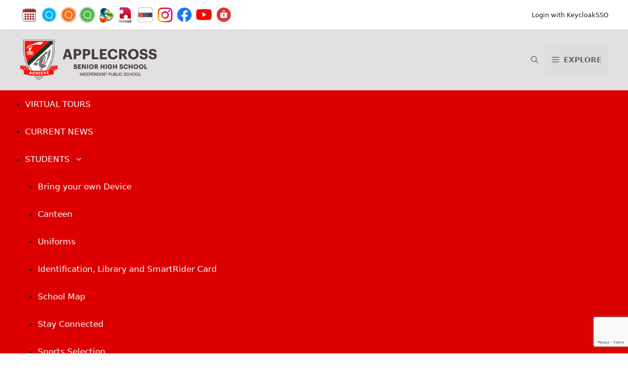

--- FILE ---
content_type: text/html; charset=UTF-8
request_url: https://applecross.wa.edu.au/
body_size: 24974
content:
<!DOCTYPE html>
<html lang="en-US">
<head>
	<meta charset="UTF-8">
	<title>Applecross Senior High School &#8211; Excellence in Teaching and Learning</title>
<meta name='robots' content='max-image-preview:large' />
	<style>img:is([sizes="auto" i], [sizes^="auto," i]) { contain-intrinsic-size: 3000px 1500px }</style>
	<meta name="viewport" content="width=device-width, initial-scale=1"><link rel='dns-prefetch' href='//stats.wp.com' />
<link rel='dns-prefetch' href='//fonts.googleapis.com' />
<link rel="alternate" type="application/rss+xml" title="Applecross Senior High School &raquo; Feed" href="https://applecross.wa.edu.au/feed/" />
<link rel="alternate" type="application/rss+xml" title="Applecross Senior High School &raquo; Comments Feed" href="https://applecross.wa.edu.au/comments/feed/" />
<script>
window._wpemojiSettings = {"baseUrl":"https:\/\/s.w.org\/images\/core\/emoji\/16.0.1\/72x72\/","ext":".png","svgUrl":"https:\/\/s.w.org\/images\/core\/emoji\/16.0.1\/svg\/","svgExt":".svg","source":{"concatemoji":"https:\/\/applecross.wa.edu.au\/wp-includes\/js\/wp-emoji-release.min.js?ver=6.8.3"}};
/*! This file is auto-generated */
!function(s,n){var o,i,e;function c(e){try{var t={supportTests:e,timestamp:(new Date).valueOf()};sessionStorage.setItem(o,JSON.stringify(t))}catch(e){}}function p(e,t,n){e.clearRect(0,0,e.canvas.width,e.canvas.height),e.fillText(t,0,0);var t=new Uint32Array(e.getImageData(0,0,e.canvas.width,e.canvas.height).data),a=(e.clearRect(0,0,e.canvas.width,e.canvas.height),e.fillText(n,0,0),new Uint32Array(e.getImageData(0,0,e.canvas.width,e.canvas.height).data));return t.every(function(e,t){return e===a[t]})}function u(e,t){e.clearRect(0,0,e.canvas.width,e.canvas.height),e.fillText(t,0,0);for(var n=e.getImageData(16,16,1,1),a=0;a<n.data.length;a++)if(0!==n.data[a])return!1;return!0}function f(e,t,n,a){switch(t){case"flag":return n(e,"\ud83c\udff3\ufe0f\u200d\u26a7\ufe0f","\ud83c\udff3\ufe0f\u200b\u26a7\ufe0f")?!1:!n(e,"\ud83c\udde8\ud83c\uddf6","\ud83c\udde8\u200b\ud83c\uddf6")&&!n(e,"\ud83c\udff4\udb40\udc67\udb40\udc62\udb40\udc65\udb40\udc6e\udb40\udc67\udb40\udc7f","\ud83c\udff4\u200b\udb40\udc67\u200b\udb40\udc62\u200b\udb40\udc65\u200b\udb40\udc6e\u200b\udb40\udc67\u200b\udb40\udc7f");case"emoji":return!a(e,"\ud83e\udedf")}return!1}function g(e,t,n,a){var r="undefined"!=typeof WorkerGlobalScope&&self instanceof WorkerGlobalScope?new OffscreenCanvas(300,150):s.createElement("canvas"),o=r.getContext("2d",{willReadFrequently:!0}),i=(o.textBaseline="top",o.font="600 32px Arial",{});return e.forEach(function(e){i[e]=t(o,e,n,a)}),i}function t(e){var t=s.createElement("script");t.src=e,t.defer=!0,s.head.appendChild(t)}"undefined"!=typeof Promise&&(o="wpEmojiSettingsSupports",i=["flag","emoji"],n.supports={everything:!0,everythingExceptFlag:!0},e=new Promise(function(e){s.addEventListener("DOMContentLoaded",e,{once:!0})}),new Promise(function(t){var n=function(){try{var e=JSON.parse(sessionStorage.getItem(o));if("object"==typeof e&&"number"==typeof e.timestamp&&(new Date).valueOf()<e.timestamp+604800&&"object"==typeof e.supportTests)return e.supportTests}catch(e){}return null}();if(!n){if("undefined"!=typeof Worker&&"undefined"!=typeof OffscreenCanvas&&"undefined"!=typeof URL&&URL.createObjectURL&&"undefined"!=typeof Blob)try{var e="postMessage("+g.toString()+"("+[JSON.stringify(i),f.toString(),p.toString(),u.toString()].join(",")+"));",a=new Blob([e],{type:"text/javascript"}),r=new Worker(URL.createObjectURL(a),{name:"wpTestEmojiSupports"});return void(r.onmessage=function(e){c(n=e.data),r.terminate(),t(n)})}catch(e){}c(n=g(i,f,p,u))}t(n)}).then(function(e){for(var t in e)n.supports[t]=e[t],n.supports.everything=n.supports.everything&&n.supports[t],"flag"!==t&&(n.supports.everythingExceptFlag=n.supports.everythingExceptFlag&&n.supports[t]);n.supports.everythingExceptFlag=n.supports.everythingExceptFlag&&!n.supports.flag,n.DOMReady=!1,n.readyCallback=function(){n.DOMReady=!0}}).then(function(){return e}).then(function(){var e;n.supports.everything||(n.readyCallback(),(e=n.source||{}).concatemoji?t(e.concatemoji):e.wpemoji&&e.twemoji&&(t(e.twemoji),t(e.wpemoji)))}))}((window,document),window._wpemojiSettings);
</script>
<link rel='stylesheet' id='dashicons-css' href='https://applecross.wa.edu.au/wp-includes/css/dashicons.min.css?ver=6.8.3' media='all' />
<link rel='stylesheet' id='elusive-css' href='https://applecross.wa.edu.au/wp-content/plugins/menu-icons/vendor/codeinwp/icon-picker/css/types/elusive.min.css?ver=2.0' media='all' />
<link rel='stylesheet' id='menu-icon-font-awesome-css' href='https://applecross.wa.edu.au/wp-content/plugins/menu-icons/css/fontawesome/css/all.min.css?ver=5.15.4' media='all' />
<link rel='stylesheet' id='foundation-icons-css' href='https://applecross.wa.edu.au/wp-content/plugins/menu-icons/vendor/codeinwp/icon-picker/css/types/foundation-icons.min.css?ver=3.0' media='all' />
<link rel='stylesheet' id='genericons-css' href='https://applecross.wa.edu.au/wp-content/plugins/menu-icons/vendor/codeinwp/icon-picker/css/types/genericons.min.css?ver=3.4' media='all' />
<link rel='stylesheet' id='menu-icons-extra-css' href='https://applecross.wa.edu.au/wp-content/plugins/menu-icons/css/extra.min.css?ver=0.13.19' media='all' />
<style id='wp-emoji-styles-inline-css'>

	img.wp-smiley, img.emoji {
		display: inline !important;
		border: none !important;
		box-shadow: none !important;
		height: 1em !important;
		width: 1em !important;
		margin: 0 0.07em !important;
		vertical-align: -0.1em !important;
		background: none !important;
		padding: 0 !important;
	}
</style>
<style id='classic-theme-styles-inline-css'>
/*! This file is auto-generated */
.wp-block-button__link{color:#fff;background-color:#32373c;border-radius:9999px;box-shadow:none;text-decoration:none;padding:calc(.667em + 2px) calc(1.333em + 2px);font-size:1.125em}.wp-block-file__button{background:#32373c;color:#fff;text-decoration:none}
</style>
<link rel='stylesheet' id='awsm-ead-public-css' href='https://applecross.wa.edu.au/wp-content/plugins/embed-any-document/css/embed-public.min.css?ver=2.7.12' media='all' />
<style id='global-styles-inline-css'>
:root{--wp--preset--aspect-ratio--square: 1;--wp--preset--aspect-ratio--4-3: 4/3;--wp--preset--aspect-ratio--3-4: 3/4;--wp--preset--aspect-ratio--3-2: 3/2;--wp--preset--aspect-ratio--2-3: 2/3;--wp--preset--aspect-ratio--16-9: 16/9;--wp--preset--aspect-ratio--9-16: 9/16;--wp--preset--color--black: #000000;--wp--preset--color--cyan-bluish-gray: #abb8c3;--wp--preset--color--white: #ffffff;--wp--preset--color--pale-pink: #f78da7;--wp--preset--color--vivid-red: #cf2e2e;--wp--preset--color--luminous-vivid-orange: #ff6900;--wp--preset--color--luminous-vivid-amber: #fcb900;--wp--preset--color--light-green-cyan: #7bdcb5;--wp--preset--color--vivid-green-cyan: #00d084;--wp--preset--color--pale-cyan-blue: #8ed1fc;--wp--preset--color--vivid-cyan-blue: #0693e3;--wp--preset--color--vivid-purple: #9b51e0;--wp--preset--color--contrast: var(--contrast);--wp--preset--color--contrast-2: var(--contrast-2);--wp--preset--color--contrast-3: var(--contrast-3);--wp--preset--color--base: var(--base);--wp--preset--color--base-2: var(--base-2);--wp--preset--color--base-3: var(--base-3);--wp--preset--color--accent: var(--accent);--wp--preset--color--global-color-8: var(--global-color-8);--wp--preset--color--global-color-9: var(--global-color-9);--wp--preset--color--global-color-10: var(--global-color-10);--wp--preset--color--global-color-11: var(--global-color-11);--wp--preset--color--global-color-12: var(--global-color-12);--wp--preset--color--global-color-13: var(--global-color-13);--wp--preset--color--global-color-14: var(--global-color-14);--wp--preset--gradient--vivid-cyan-blue-to-vivid-purple: linear-gradient(135deg,rgba(6,147,227,1) 0%,rgb(155,81,224) 100%);--wp--preset--gradient--light-green-cyan-to-vivid-green-cyan: linear-gradient(135deg,rgb(122,220,180) 0%,rgb(0,208,130) 100%);--wp--preset--gradient--luminous-vivid-amber-to-luminous-vivid-orange: linear-gradient(135deg,rgba(252,185,0,1) 0%,rgba(255,105,0,1) 100%);--wp--preset--gradient--luminous-vivid-orange-to-vivid-red: linear-gradient(135deg,rgba(255,105,0,1) 0%,rgb(207,46,46) 100%);--wp--preset--gradient--very-light-gray-to-cyan-bluish-gray: linear-gradient(135deg,rgb(238,238,238) 0%,rgb(169,184,195) 100%);--wp--preset--gradient--cool-to-warm-spectrum: linear-gradient(135deg,rgb(74,234,220) 0%,rgb(151,120,209) 20%,rgb(207,42,186) 40%,rgb(238,44,130) 60%,rgb(251,105,98) 80%,rgb(254,248,76) 100%);--wp--preset--gradient--blush-light-purple: linear-gradient(135deg,rgb(255,206,236) 0%,rgb(152,150,240) 100%);--wp--preset--gradient--blush-bordeaux: linear-gradient(135deg,rgb(254,205,165) 0%,rgb(254,45,45) 50%,rgb(107,0,62) 100%);--wp--preset--gradient--luminous-dusk: linear-gradient(135deg,rgb(255,203,112) 0%,rgb(199,81,192) 50%,rgb(65,88,208) 100%);--wp--preset--gradient--pale-ocean: linear-gradient(135deg,rgb(255,245,203) 0%,rgb(182,227,212) 50%,rgb(51,167,181) 100%);--wp--preset--gradient--electric-grass: linear-gradient(135deg,rgb(202,248,128) 0%,rgb(113,206,126) 100%);--wp--preset--gradient--midnight: linear-gradient(135deg,rgb(2,3,129) 0%,rgb(40,116,252) 100%);--wp--preset--font-size--small: 13px;--wp--preset--font-size--medium: 20px;--wp--preset--font-size--large: 36px;--wp--preset--font-size--x-large: 42px;--wp--preset--spacing--20: 0.44rem;--wp--preset--spacing--30: 0.67rem;--wp--preset--spacing--40: 1rem;--wp--preset--spacing--50: 1.5rem;--wp--preset--spacing--60: 2.25rem;--wp--preset--spacing--70: 3.38rem;--wp--preset--spacing--80: 5.06rem;--wp--preset--shadow--natural: 6px 6px 9px rgba(0, 0, 0, 0.2);--wp--preset--shadow--deep: 12px 12px 50px rgba(0, 0, 0, 0.4);--wp--preset--shadow--sharp: 6px 6px 0px rgba(0, 0, 0, 0.2);--wp--preset--shadow--outlined: 6px 6px 0px -3px rgba(255, 255, 255, 1), 6px 6px rgba(0, 0, 0, 1);--wp--preset--shadow--crisp: 6px 6px 0px rgba(0, 0, 0, 1);}:where(.is-layout-flex){gap: 0.5em;}:where(.is-layout-grid){gap: 0.5em;}body .is-layout-flex{display: flex;}.is-layout-flex{flex-wrap: wrap;align-items: center;}.is-layout-flex > :is(*, div){margin: 0;}body .is-layout-grid{display: grid;}.is-layout-grid > :is(*, div){margin: 0;}:where(.wp-block-columns.is-layout-flex){gap: 2em;}:where(.wp-block-columns.is-layout-grid){gap: 2em;}:where(.wp-block-post-template.is-layout-flex){gap: 1.25em;}:where(.wp-block-post-template.is-layout-grid){gap: 1.25em;}.has-black-color{color: var(--wp--preset--color--black) !important;}.has-cyan-bluish-gray-color{color: var(--wp--preset--color--cyan-bluish-gray) !important;}.has-white-color{color: var(--wp--preset--color--white) !important;}.has-pale-pink-color{color: var(--wp--preset--color--pale-pink) !important;}.has-vivid-red-color{color: var(--wp--preset--color--vivid-red) !important;}.has-luminous-vivid-orange-color{color: var(--wp--preset--color--luminous-vivid-orange) !important;}.has-luminous-vivid-amber-color{color: var(--wp--preset--color--luminous-vivid-amber) !important;}.has-light-green-cyan-color{color: var(--wp--preset--color--light-green-cyan) !important;}.has-vivid-green-cyan-color{color: var(--wp--preset--color--vivid-green-cyan) !important;}.has-pale-cyan-blue-color{color: var(--wp--preset--color--pale-cyan-blue) !important;}.has-vivid-cyan-blue-color{color: var(--wp--preset--color--vivid-cyan-blue) !important;}.has-vivid-purple-color{color: var(--wp--preset--color--vivid-purple) !important;}.has-black-background-color{background-color: var(--wp--preset--color--black) !important;}.has-cyan-bluish-gray-background-color{background-color: var(--wp--preset--color--cyan-bluish-gray) !important;}.has-white-background-color{background-color: var(--wp--preset--color--white) !important;}.has-pale-pink-background-color{background-color: var(--wp--preset--color--pale-pink) !important;}.has-vivid-red-background-color{background-color: var(--wp--preset--color--vivid-red) !important;}.has-luminous-vivid-orange-background-color{background-color: var(--wp--preset--color--luminous-vivid-orange) !important;}.has-luminous-vivid-amber-background-color{background-color: var(--wp--preset--color--luminous-vivid-amber) !important;}.has-light-green-cyan-background-color{background-color: var(--wp--preset--color--light-green-cyan) !important;}.has-vivid-green-cyan-background-color{background-color: var(--wp--preset--color--vivid-green-cyan) !important;}.has-pale-cyan-blue-background-color{background-color: var(--wp--preset--color--pale-cyan-blue) !important;}.has-vivid-cyan-blue-background-color{background-color: var(--wp--preset--color--vivid-cyan-blue) !important;}.has-vivid-purple-background-color{background-color: var(--wp--preset--color--vivid-purple) !important;}.has-black-border-color{border-color: var(--wp--preset--color--black) !important;}.has-cyan-bluish-gray-border-color{border-color: var(--wp--preset--color--cyan-bluish-gray) !important;}.has-white-border-color{border-color: var(--wp--preset--color--white) !important;}.has-pale-pink-border-color{border-color: var(--wp--preset--color--pale-pink) !important;}.has-vivid-red-border-color{border-color: var(--wp--preset--color--vivid-red) !important;}.has-luminous-vivid-orange-border-color{border-color: var(--wp--preset--color--luminous-vivid-orange) !important;}.has-luminous-vivid-amber-border-color{border-color: var(--wp--preset--color--luminous-vivid-amber) !important;}.has-light-green-cyan-border-color{border-color: var(--wp--preset--color--light-green-cyan) !important;}.has-vivid-green-cyan-border-color{border-color: var(--wp--preset--color--vivid-green-cyan) !important;}.has-pale-cyan-blue-border-color{border-color: var(--wp--preset--color--pale-cyan-blue) !important;}.has-vivid-cyan-blue-border-color{border-color: var(--wp--preset--color--vivid-cyan-blue) !important;}.has-vivid-purple-border-color{border-color: var(--wp--preset--color--vivid-purple) !important;}.has-vivid-cyan-blue-to-vivid-purple-gradient-background{background: var(--wp--preset--gradient--vivid-cyan-blue-to-vivid-purple) !important;}.has-light-green-cyan-to-vivid-green-cyan-gradient-background{background: var(--wp--preset--gradient--light-green-cyan-to-vivid-green-cyan) !important;}.has-luminous-vivid-amber-to-luminous-vivid-orange-gradient-background{background: var(--wp--preset--gradient--luminous-vivid-amber-to-luminous-vivid-orange) !important;}.has-luminous-vivid-orange-to-vivid-red-gradient-background{background: var(--wp--preset--gradient--luminous-vivid-orange-to-vivid-red) !important;}.has-very-light-gray-to-cyan-bluish-gray-gradient-background{background: var(--wp--preset--gradient--very-light-gray-to-cyan-bluish-gray) !important;}.has-cool-to-warm-spectrum-gradient-background{background: var(--wp--preset--gradient--cool-to-warm-spectrum) !important;}.has-blush-light-purple-gradient-background{background: var(--wp--preset--gradient--blush-light-purple) !important;}.has-blush-bordeaux-gradient-background{background: var(--wp--preset--gradient--blush-bordeaux) !important;}.has-luminous-dusk-gradient-background{background: var(--wp--preset--gradient--luminous-dusk) !important;}.has-pale-ocean-gradient-background{background: var(--wp--preset--gradient--pale-ocean) !important;}.has-electric-grass-gradient-background{background: var(--wp--preset--gradient--electric-grass) !important;}.has-midnight-gradient-background{background: var(--wp--preset--gradient--midnight) !important;}.has-small-font-size{font-size: var(--wp--preset--font-size--small) !important;}.has-medium-font-size{font-size: var(--wp--preset--font-size--medium) !important;}.has-large-font-size{font-size: var(--wp--preset--font-size--large) !important;}.has-x-large-font-size{font-size: var(--wp--preset--font-size--x-large) !important;}
:where(.wp-block-post-template.is-layout-flex){gap: 1.25em;}:where(.wp-block-post-template.is-layout-grid){gap: 1.25em;}
:where(.wp-block-columns.is-layout-flex){gap: 2em;}:where(.wp-block-columns.is-layout-grid){gap: 2em;}
:root :where(.wp-block-pullquote){font-size: 1.5em;line-height: 1.6;}
</style>
<link rel='stylesheet' id='pb-accordion-blocks-style-css' href='https://applecross.wa.edu.au/wp-content/plugins/accordion-blocks/build/index.css?ver=1.5.0' media='all' />
<link rel='stylesheet' id='contact-form-7-css' href='https://applecross.wa.edu.au/wp-content/plugins/contact-form-7/includes/css/styles.css?ver=6.1.4' media='all' />
<link rel='stylesheet' id='generateblocks-google-fonts-css' href='https://fonts.googleapis.com/css?family=Roboto:100,100italic,300,300italic,regular,italic,500,500italic,700,700italic,900,900italic&#038;display=swap' media='all' />
<link rel='stylesheet' id='collapscore-css-css' href='https://applecross.wa.edu.au/wp-content/plugins/jquery-collapse-o-matic/css/core_style.css?ver=1.0' media='all' />
<link rel='stylesheet' id='collapseomatic-css-css' href='https://applecross.wa.edu.au/wp-content/plugins/jquery-collapse-o-matic/css/light_style.css?ver=1.6' media='all' />
<link rel='stylesheet' id='modal-window-css' href='https://applecross.wa.edu.au/wp-content/plugins/modal-window/public/assets/css/modal.min.css?ver=6.2.2' media='all' />
<link rel='stylesheet' id='my-calendar-pro-style-css' href='https://applecross.wa.edu.au/wp-content/plugins/my-calendar-pro/css/mcs-styles.css?ver=3.2.1' media='all' />
<link rel='stylesheet' id='wpforms-form-locker-frontend-css' href='https://applecross.wa.edu.au/wp-content/plugins/wpforms-form-locker/assets/css/frontend.min.css?ver=2.8.0' media='all' />
<link rel='stylesheet' id='generate-widget-areas-css' href='https://applecross.wa.edu.au/wp-content/themes/generatepress/assets/css/components/widget-areas.min.css?ver=3.6.0' media='all' />
<link rel='stylesheet' id='generate-style-css' href='https://applecross.wa.edu.au/wp-content/themes/generatepress/assets/css/main.min.css?ver=3.6.0' media='all' />
<style id='generate-style-inline-css'>
@media (max-width:768px){}
body{background-color:#ffffff;color:#222222;}a{color:#dd0000;}a:hover, a:focus, a:active{color:#000000;}.grid-container{max-width:1400px;}.wp-block-group__inner-container{max-width:1400px;margin-left:auto;margin-right:auto;}.site-header .header-image{width:280px;}.generate-back-to-top{font-size:20px;border-radius:3px;position:fixed;bottom:30px;right:30px;line-height:40px;width:40px;text-align:center;z-index:10;transition:opacity 300ms ease-in-out;opacity:0.1;transform:translateY(1000px);}.generate-back-to-top__show{opacity:1;transform:translateY(0);}.dropdown-click .main-navigation ul ul{display:none;visibility:hidden;}.dropdown-click .main-navigation ul ul ul.toggled-on{left:0;top:auto;position:relative;box-shadow:none;border-bottom:1px solid rgba(0,0,0,0.05);}.dropdown-click .main-navigation ul ul li:last-child > ul.toggled-on{border-bottom:0;}.dropdown-click .main-navigation ul.toggled-on, .dropdown-click .main-navigation ul li.sfHover > ul.toggled-on{display:block;left:auto;right:auto;opacity:1;visibility:visible;pointer-events:auto;height:auto;overflow:visible;float:none;}.dropdown-click .main-navigation.sub-menu-left .sub-menu.toggled-on, .dropdown-click .main-navigation.sub-menu-left ul li.sfHover > ul.toggled-on{right:0;}.dropdown-click nav ul ul ul{background-color:transparent;}.dropdown-click .widget-area .main-navigation ul ul{top:auto;position:absolute;float:none;width:100%;left:-99999px;}.dropdown-click .widget-area .main-navigation ul ul.toggled-on{position:relative;left:0;right:0;}.dropdown-click .widget-area.sidebar .main-navigation ul li.sfHover ul, .dropdown-click .widget-area.sidebar .main-navigation ul li:hover ul{right:0;left:0;}.dropdown-click .sfHover > a > .dropdown-menu-toggle > .gp-icon svg{transform:rotate(180deg);}.menu-item-has-children  .dropdown-menu-toggle[role="presentation"]{pointer-events:none;}:root{--contrast:#222222;--contrast-2:#575760;--contrast-3:#b2b2be;--base:#e2e0e0;--base-2:#f7f8f9;--base-3:#ffffff;--accent:#1e73be;--global-color-8:#dd0000;--global-color-9:#55555e;--global-color-10:#1d1d1d;--global-color-11:#0d5540;--global-color-12:#3f4e57;--global-color-13:#fa0d0f;--global-color-14:#636363;}:root .has-contrast-color{color:var(--contrast);}:root .has-contrast-background-color{background-color:var(--contrast);}:root .has-contrast-2-color{color:var(--contrast-2);}:root .has-contrast-2-background-color{background-color:var(--contrast-2);}:root .has-contrast-3-color{color:var(--contrast-3);}:root .has-contrast-3-background-color{background-color:var(--contrast-3);}:root .has-base-color{color:var(--base);}:root .has-base-background-color{background-color:var(--base);}:root .has-base-2-color{color:var(--base-2);}:root .has-base-2-background-color{background-color:var(--base-2);}:root .has-base-3-color{color:var(--base-3);}:root .has-base-3-background-color{background-color:var(--base-3);}:root .has-accent-color{color:var(--accent);}:root .has-accent-background-color{background-color:var(--accent);}:root .has-global-color-8-color{color:var(--global-color-8);}:root .has-global-color-8-background-color{background-color:var(--global-color-8);}:root .has-global-color-9-color{color:var(--global-color-9);}:root .has-global-color-9-background-color{background-color:var(--global-color-9);}:root .has-global-color-10-color{color:var(--global-color-10);}:root .has-global-color-10-background-color{background-color:var(--global-color-10);}:root .has-global-color-11-color{color:var(--global-color-11);}:root .has-global-color-11-background-color{background-color:var(--global-color-11);}:root .has-global-color-12-color{color:var(--global-color-12);}:root .has-global-color-12-background-color{background-color:var(--global-color-12);}:root .has-global-color-13-color{color:var(--global-color-13);}:root .has-global-color-13-background-color{background-color:var(--global-color-13);}:root .has-global-color-14-color{color:var(--global-color-14);}:root .has-global-color-14-background-color{background-color:var(--global-color-14);}.gp-modal:not(.gp-modal--open):not(.gp-modal--transition){display:none;}.gp-modal--transition:not(.gp-modal--open){pointer-events:none;}.gp-modal-overlay:not(.gp-modal-overlay--open):not(.gp-modal--transition){display:none;}.gp-modal__overlay{display:none;position:fixed;top:0;left:0;right:0;bottom:0;background:rgba(0,0,0,0.2);display:flex;justify-content:center;align-items:center;z-index:10000;backdrop-filter:blur(3px);transition:opacity 500ms ease;opacity:0;}.gp-modal--open:not(.gp-modal--transition) .gp-modal__overlay{opacity:1;}.gp-modal__container{max-width:100%;max-height:100vh;transform:scale(0.9);transition:transform 500ms ease;padding:0 10px;}.gp-modal--open:not(.gp-modal--transition) .gp-modal__container{transform:scale(1);}.search-modal-fields{display:flex;}.gp-search-modal .gp-modal__overlay{align-items:flex-start;padding-top:25vh;background:var(--gp-search-modal-overlay-bg-color);}.search-modal-form{width:500px;max-width:100%;background-color:var(--gp-search-modal-bg-color);color:var(--gp-search-modal-text-color);}.search-modal-form .search-field, .search-modal-form .search-field:focus{width:100%;height:60px;background-color:transparent;border:0;appearance:none;color:currentColor;}.search-modal-fields button, .search-modal-fields button:active, .search-modal-fields button:focus, .search-modal-fields button:hover{background-color:transparent;border:0;color:currentColor;width:60px;}body, button, input, select, textarea{font-family:-apple-system, system-ui, BlinkMacSystemFont, "Segoe UI", Helvetica, Arial, sans-serif, "Apple Color Emoji", "Segoe UI Emoji", "Segoe UI Symbol";}body{line-height:1.5;}p{margin-bottom:1em;}.entry-content > [class*="wp-block-"]:not(:last-child):not(.wp-block-heading){margin-bottom:1em;}.main-navigation a, .menu-toggle{font-weight:600;}.main-navigation .main-nav ul ul li a{font-size:14px;}.widget-title{font-size:28px;margin-bottom:40px;}.sidebar .widget, .footer-widgets .widget{font-size:17px;}@media (max-width:768px){h1{font-size:31px;}h2{font-size:27px;}h3{font-size:24px;}h4{font-size:22px;}h5{font-size:19px;}}.top-bar{background-color:var(--base-3);color:var(--global-color-10);}.top-bar a{color:var(--global-color-10);}.top-bar a:hover{color:var(--contrast-3);}.site-header{background-color:var(--base);color:#f7f8f9;}.site-header a{color:var(--global-color-10);}.site-header a:hover{color:var(--contrast-3);}.main-title a,.main-title a:hover{color:#f7f8f9;}.site-description{color:#f7f8f9;}.mobile-menu-control-wrapper .menu-toggle,.mobile-menu-control-wrapper .menu-toggle:hover,.mobile-menu-control-wrapper .menu-toggle:focus,.has-inline-mobile-toggle #site-navigation.toggled{background-color:rgba(0, 0, 0, 0.02);}.main-navigation,.main-navigation ul ul{background-color:var(--base);}.main-navigation .main-nav ul li a, .main-navigation .menu-toggle, .main-navigation .menu-bar-items{color:var(--global-color-14);}.main-navigation .main-nav ul li:not([class*="current-menu-"]):hover > a, .main-navigation .main-nav ul li:not([class*="current-menu-"]):focus > a, .main-navigation .main-nav ul li.sfHover:not([class*="current-menu-"]) > a, .main-navigation .menu-bar-item:hover > a, .main-navigation .menu-bar-item.sfHover > a{color:var(--global-color-8);background-color:var(--base);}button.menu-toggle:hover,button.menu-toggle:focus{color:var(--global-color-14);}.main-navigation .main-nav ul li[class*="current-menu-"] > a{color:var(--global-color-8);background-color:var(--base);}.navigation-search input[type="search"],.navigation-search input[type="search"]:active, .navigation-search input[type="search"]:focus, .main-navigation .main-nav ul li.search-item.active > a, .main-navigation .menu-bar-items .search-item.active > a{color:var(--global-color-8);background-color:var(--base);}.main-navigation ul ul{background-color:var(--global-color-8);}.main-navigation .main-nav ul ul li a{color:#ffffff;}.main-navigation .main-nav ul ul li:not([class*="current-menu-"]):hover > a,.main-navigation .main-nav ul ul li:not([class*="current-menu-"]):focus > a, .main-navigation .main-nav ul ul li.sfHover:not([class*="current-menu-"]) > a{color:var(--base-3);background-color:var(--global-color-14);}.main-navigation .main-nav ul ul li[class*="current-menu-"] > a{color:var(--base-3);background-color:var(--base);}.separate-containers .inside-article, .separate-containers .comments-area, .separate-containers .page-header, .one-container .container, .separate-containers .paging-navigation, .inside-page-header{color:#222222;background-color:#ffffff;}.inside-article a,.paging-navigation a,.comments-area a,.page-header a{color:#dd0000;}.inside-article a:hover,.paging-navigation a:hover,.comments-area a:hover,.page-header a:hover{color:#222222;}.entry-header h1,.page-header h1{color:#dd0000;}.entry-title a{color:#222222;}.entry-title a:hover{color:#55555e;}.entry-meta{color:#595959;}h1{color:#595959;}h2{color:#dd0000;}h3{color:var(--global-color-8);}h4{color:#dd0000;}h5{color:var(--global-color-8);}.sidebar .widget{color:#300400;background-color:#ffffff;}.sidebar .widget a{color:#dd0000;}.sidebar .widget a:hover{color:#000000;}.footer-widgets{color:#ffffff;background-color:var(--global-color-8);}.footer-widgets a{color:#ffffff;}.footer-widgets a:hover{color:var(--global-color-10);}.footer-widgets .widget-title{color:#f7f8f9;}.site-info{color:#ffffff;background-color:var(--global-color-14);}.site-info a{color:#ffffff;}.site-info a:hover{color:var(--base);}.footer-bar .widget_nav_menu .current-menu-item a{color:var(--base);}input[type="text"],input[type="email"],input[type="url"],input[type="password"],input[type="search"],input[type="tel"],input[type="number"],textarea,select{color:#666666;background-color:#fafafa;border-color:#cccccc;}input[type="text"]:focus,input[type="email"]:focus,input[type="url"]:focus,input[type="password"]:focus,input[type="search"]:focus,input[type="tel"]:focus,input[type="number"]:focus,textarea:focus,select:focus{color:#666666;background-color:#ffffff;border-color:#bfbfbf;}button,html input[type="button"],input[type="reset"],input[type="submit"],a.button,a.wp-block-button__link:not(.has-background){color:#ffffff;background-color:var(--global-color-14);}button:hover,html input[type="button"]:hover,input[type="reset"]:hover,input[type="submit"]:hover,a.button:hover,button:focus,html input[type="button"]:focus,input[type="reset"]:focus,input[type="submit"]:focus,a.button:focus,a.wp-block-button__link:not(.has-background):active,a.wp-block-button__link:not(.has-background):focus,a.wp-block-button__link:not(.has-background):hover{color:#ffffff;background-color:var(--global-color-10);}a.generate-back-to-top{background-color:rgba( 0,0,0,0.4 );color:#ffffff;}a.generate-back-to-top:hover,a.generate-back-to-top:focus{background-color:rgba( 0,0,0,0.6 );color:#ffffff;}:root{--gp-search-modal-bg-color:var(--base-3);--gp-search-modal-text-color:var(--contrast);--gp-search-modal-overlay-bg-color:rgba(0,0,0,0.2);}@media (max-width: 1405px){.main-navigation .menu-bar-item:hover > a, .main-navigation .menu-bar-item.sfHover > a{background:none;color:var(--global-color-14);}}.nav-below-header .main-navigation .inside-navigation.grid-container, .nav-above-header .main-navigation .inside-navigation.grid-container{padding:0px 26px 0px 26px;}.site-main .wp-block-group__inner-container{padding:40px;}.separate-containers .paging-navigation{padding-top:20px;padding-bottom:20px;}.entry-content .alignwide, body:not(.no-sidebar) .entry-content .alignfull{margin-left:-40px;width:calc(100% + 80px);max-width:calc(100% + 80px);}.main-navigation .main-nav ul li a,.menu-toggle,.main-navigation .menu-bar-item > a{padding-left:14px;padding-right:14px;}.main-navigation .main-nav ul ul li a{padding:10px 14px 10px 14px;}.rtl .menu-item-has-children .dropdown-menu-toggle{padding-left:14px;}.menu-item-has-children .dropdown-menu-toggle{padding-right:14px;}.rtl .main-navigation .main-nav ul li.menu-item-has-children > a{padding-right:14px;}@media (max-width:768px){.separate-containers .inside-article, .separate-containers .comments-area, .separate-containers .page-header, .separate-containers .paging-navigation, .one-container .site-content, .inside-page-header{padding:30px 40px 30px 30px;}.site-main .wp-block-group__inner-container{padding:30px 40px 30px 30px;}.inside-top-bar{padding-right:30px;padding-left:30px;}.inside-header{padding-right:30px;padding-left:30px;}.widget-area .widget{padding-top:30px;padding-right:30px;padding-bottom:30px;padding-left:30px;}.footer-widgets-container{padding-top:30px;padding-right:30px;padding-bottom:30px;padding-left:30px;}.inside-site-info{padding-right:30px;padding-left:30px;}.entry-content .alignwide, body:not(.no-sidebar) .entry-content .alignfull{margin-left:-30px;width:calc(100% + 70px);max-width:calc(100% + 70px);}.one-container .site-main .paging-navigation{margin-bottom:20px;}}/* End cached CSS */.is-right-sidebar{width:30%;}.is-left-sidebar{width:30%;}.site-content .content-area{width:100%;}@media (max-width: 1405px){.main-navigation .menu-toggle,.sidebar-nav-mobile:not(#sticky-placeholder){display:block;}.main-navigation ul,.gen-sidebar-nav,.main-navigation:not(.slideout-navigation):not(.toggled) .main-nav > ul,.has-inline-mobile-toggle #site-navigation .inside-navigation > *:not(.navigation-search):not(.main-nav){display:none;}.nav-align-right .inside-navigation,.nav-align-center .inside-navigation{justify-content:space-between;}.has-inline-mobile-toggle .mobile-menu-control-wrapper{display:flex;flex-wrap:wrap;}.has-inline-mobile-toggle .inside-header{flex-direction:row;text-align:left;flex-wrap:wrap;}.has-inline-mobile-toggle .header-widget,.has-inline-mobile-toggle #site-navigation{flex-basis:100%;}.nav-float-left .has-inline-mobile-toggle #site-navigation{order:10;}}
.elementor-template-full-width .site-content{display:block;}
body{background-repeat:no-repeat;background-size:100% auto;background-attachment:fixed;}.site-header{background-repeat:no-repeat;background-size:cover;background-attachment:fixed;}.main-navigation .main-nav > ul > li > a{background-repeat:no-repeat;}.separate-containers .inside-article,.separate-containers .comments-area,.separate-containers .page-header,.one-container .container,.separate-containers .paging-navigation,.separate-containers .inside-page-header{background-repeat:no-repeat;background-size:100% auto;background-attachment:fixed;}.sidebar .widget{background-repeat:no-repeat;background-size:100% auto;background-attachment:inherit;}.footer-widgets{background-repeat:no-repeat;background-size:cover;background-attachment:fixed;}
.dynamic-author-image-rounded{border-radius:100%;}.dynamic-featured-image, .dynamic-author-image{vertical-align:middle;}.one-container.blog .dynamic-content-template:not(:last-child), .one-container.archive .dynamic-content-template:not(:last-child){padding-bottom:0px;}.dynamic-entry-excerpt > p:last-child{margin-bottom:0px;}
.main-navigation .main-nav ul li a,.menu-toggle,.main-navigation .menu-bar-item > a{transition: line-height 300ms ease}.main-navigation.toggled .main-nav > ul{background-color: var(--base)}.sticky-enabled .gen-sidebar-nav.is_stuck .main-navigation {margin-bottom: 0px;}.sticky-enabled .gen-sidebar-nav.is_stuck {z-index: 500;}.sticky-enabled .main-navigation.is_stuck {box-shadow: 0 2px 2px -2px rgba(0, 0, 0, .2);}.navigation-stick:not(.gen-sidebar-nav) {left: 0;right: 0;width: 100% !important;}@media (max-width: 1405px){#sticky-placeholder{height:0;overflow:hidden;}.has-inline-mobile-toggle #site-navigation.toggled{margin-top:0;}.has-inline-mobile-menu #site-navigation.toggled .main-nav > ul{top:1.5em;}}.nav-float-right .navigation-stick {width: 100% !important;left: 0;}.nav-float-right .navigation-stick .navigation-branding {margin-right: auto;}.main-navigation.has-sticky-branding:not(.grid-container) .inside-navigation:not(.grid-container) .navigation-branding{margin-left: 10px;}.main-navigation.navigation-stick.has-sticky-branding .inside-navigation.grid-container{padding-left:40px;padding-right:40px;}@media (max-width:768px){.main-navigation.navigation-stick.has-sticky-branding .inside-navigation.grid-container{padding-left:0;padding-right:0;}}
.navigation-branding .main-title{font-weight:bold;text-transform:none;font-size:25px;}
@media (max-width: 1024px),(min-width:1025px){.main-navigation.sticky-navigation-transition .main-nav > ul > li > a,.sticky-navigation-transition .menu-toggle,.main-navigation.sticky-navigation-transition .menu-bar-item > a, .sticky-navigation-transition .navigation-branding .main-title{line-height:68px;}.main-navigation.sticky-navigation-transition .site-logo img, .main-navigation.sticky-navigation-transition .navigation-search input[type="search"], .main-navigation.sticky-navigation-transition .navigation-branding img{height:68px;}}
</style>
<link rel='stylesheet' id='generate-child-css' href='https://applecross.wa.edu.au/wp-content/themes/generatepress_child/style.css?ver=1614333245' media='all' />
<link rel='stylesheet' id='dflip-style-css' href='https://applecross.wa.edu.au/wp-content/plugins/3d-flipbook-dflip-lite/assets/css/dflip.min.css?ver=2.4.20' media='all' />
<link rel='stylesheet' id='style_login_widget-css' href='https://applecross.wa.edu.au/wp-content/plugins/miniorange-login-with-eve-online-google-facebook/css/style_login_widget.min.css?ver=6.26.17' media='all' />
<link rel='stylesheet' id='my-calendar-lists-css' href='https://applecross.wa.edu.au/wp-content/plugins/my-calendar/css/list-presets.css?ver=3.6.17' media='all' />
<link rel='stylesheet' id='my-calendar-reset-css' href='https://applecross.wa.edu.au/wp-content/plugins/my-calendar/css/reset.css?ver=3.6.17' media='all' />
<link rel='stylesheet' id='my-calendar-style-css' href='https://applecross.wa.edu.au/wp-content/plugins/my-calendar/styles/my-calendar.css?ver=3.6.17-my-calendar-css' media='all' />
<style id='my-calendar-style-inline-css'>

/* Styles by My Calendar - Joe Dolson https://www.joedolson.com/ */

.mc-main .mc_general .event-title, .mc-main .mc_general .event-title a { color: #243f82 !important; background: #ffffff !important; }
.mc-main .mc_general .event-title button { color: #243f82 !important; background: #ffffff !important; }
.mc-main .mc_general .event-title a:hover, .mc-main .mc_general .event-title a:focus { color: #000c4f !important;}
.mc-main .mc_general .event-title button:hover, .mc-main .mc_general .event-title button:focus { color: #000c4f !important;}
.mc-main .mc_term-dates .event-title, .mc-main .mc_term-dates .event-title a { color: #dd0000 !important; background: #ffffff !important; }
.mc-main .mc_term-dates .event-title button { color: #dd0000 !important; background: #ffffff !important; }
.mc-main .mc_term-dates .event-title a:hover, .mc-main .mc_term-dates .event-title a:focus { color: #aa0000 !important;}
.mc-main .mc_term-dates .event-title button:hover, .mc-main .mc_term-dates .event-title button:focus { color: #aa0000 !important;}
.mc-main .mc_weeks .event-title, .mc-main .mc_weeks .event-title a { color: #ff9bb6 !important; background: #000000 !important; }
.mc-main .mc_weeks .event-title button { color: #ff9bb6 !important; background: #000000 !important; }
.mc-main .mc_weeks .event-title a:hover, .mc-main .mc_weeks .event-title a:focus { color: #ffcee9 !important;}
.mc-main .mc_weeks .event-title button:hover, .mc-main .mc_weeks .event-title button:focus { color: #ffcee9 !important;}
.mc-main .mc_school-development-day .event-title, .mc-main .mc_school-development-day .event-title a { color: #a5f702 !important; background: #000000 !important; }
.mc-main .mc_school-development-day .event-title button { color: #a5f702 !important; background: #000000 !important; }
.mc-main .mc_school-development-day .event-title a:hover, .mc-main .mc_school-development-day .event-title a:focus { color: #d8ff35 !important;}
.mc-main .mc_school-development-day .event-title button:hover, .mc-main .mc_school-development-day .event-title button:focus { color: #d8ff35 !important;}
.mc-main .mc_school-holidays .event-title, .mc-main .mc_school-holidays .event-title a { color: #ffc170 !important; background: #000000 !important; }
.mc-main .mc_school-holidays .event-title button { color: #ffc170 !important; background: #000000 !important; }
.mc-main .mc_school-holidays .event-title a:hover, .mc-main .mc_school-holidays .event-title a:focus { color: #fff4a3 !important;}
.mc-main .mc_school-holidays .event-title button:hover, .mc-main .mc_school-holidays .event-title button:focus { color: #fff4a3 !important;}
.mc-main .mc_year-11 .event-title, .mc-main .mc_year-11 .event-title a { color: #006d52 !important; background: #ffffff !important; }
.mc-main .mc_year-11 .event-title button { color: #006d52 !important; background: #ffffff !important; }
.mc-main .mc_year-11 .event-title a:hover, .mc-main .mc_year-11 .event-title a:focus { color: #003a1f !important;}
.mc-main .mc_year-11 .event-title button:hover, .mc-main .mc_year-11 .event-title button:focus { color: #003a1f !important;}
.mc-main .mc_year-7 .event-title, .mc-main .mc_year-7 .event-title a { color: #ea4f02 !important; background: #ffffff !important; }
.mc-main .mc_year-7 .event-title button { color: #ea4f02 !important; background: #ffffff !important; }
.mc-main .mc_year-7 .event-title a:hover, .mc-main .mc_year-7 .event-title a:focus { color: #b71c00 !important;}
.mc-main .mc_year-7 .event-title button:hover, .mc-main .mc_year-7 .event-title button:focus { color: #b71c00 !important;}
.mc-main .mc_year-8 .event-title, .mc-main .mc_year-8 .event-title a { color: #ff00ff !important; background: #ffffff !important; }
.mc-main .mc_year-8 .event-title button { color: #ff00ff !important; background: #ffffff !important; }
.mc-main .mc_year-8 .event-title a:hover, .mc-main .mc_year-8 .event-title a:focus { color: #cc00cc !important;}
.mc-main .mc_year-8 .event-title button:hover, .mc-main .mc_year-8 .event-title button:focus { color: #cc00cc !important;}
.mc-main .mc_year-9 .event-title, .mc-main .mc_year-9 .event-title a { color: #8224e3 !important; background: #ffffff !important; }
.mc-main .mc_year-9 .event-title button { color: #8224e3 !important; background: #ffffff !important; }
.mc-main .mc_year-9 .event-title a:hover, .mc-main .mc_year-9 .event-title a:focus { color: #4f00b0 !important;}
.mc-main .mc_year-9 .event-title button:hover, .mc-main .mc_year-9 .event-title button:focus { color: #4f00b0 !important;}
.mc-main .mc_year-10 .event-title, .mc-main .mc_year-10 .event-title a { color: #1e73be !important; background: #ffffff !important; }
.mc-main .mc_year-10 .event-title button { color: #1e73be !important; background: #ffffff !important; }
.mc-main .mc_year-10 .event-title a:hover, .mc-main .mc_year-10 .event-title a:focus { color: #00408b !important;}
.mc-main .mc_year-10 .event-title button:hover, .mc-main .mc_year-10 .event-title button:focus { color: #00408b !important;}
.mc-main .mc_year-12 .event-title, .mc-main .mc_year-12 .event-title a { color: #000000 !important; background: #ffffff !important; }
.mc-main .mc_year-12 .event-title button { color: #000000 !important; background: #ffffff !important; }
.mc-main .mc_year-12 .event-title a:hover, .mc-main .mc_year-12 .event-title a:focus { color: #000000 !important;}
.mc-main .mc_year-12 .event-title button:hover, .mc-main .mc_year-12 .event-title button:focus { color: #000000 !important;}
.mc-main .mc_meetings .event-title, .mc-main .mc_meetings .event-title a { color: #dd3333 !important; background: #ffffff !important; }
.mc-main .mc_meetings .event-title button { color: #dd3333 !important; background: #ffffff !important; }
.mc-main .mc_meetings .event-title a:hover, .mc-main .mc_meetings .event-title a:focus { color: #aa0000 !important;}
.mc-main .mc_meetings .event-title button:hover, .mc-main .mc_meetings .event-title button:focus { color: #aa0000 !important;}
.mc-main .mc_exams--tests .event-title, .mc-main .mc_exams--tests .event-title a { color: #2696f2 !important; background: #ffffff !important; }
.mc-main .mc_exams--tests .event-title button { color: #2696f2 !important; background: #ffffff !important; }
.mc-main .mc_exams--tests .event-title a:hover, .mc-main .mc_exams--tests .event-title a:focus { color: #0063bf !important;}
.mc-main .mc_exams--tests .event-title button:hover, .mc-main .mc_exams--tests .event-title button:focus { color: #0063bf !important;}
.mc-main .mc_publications--marketing .event-title, .mc-main .mc_publications--marketing .event-title a { color: #6c962e !important; background: #ffffff !important; }
.mc-main .mc_publications--marketing .event-title button { color: #6c962e !important; background: #ffffff !important; }
.mc-main .mc_publications--marketing .event-title a:hover, .mc-main .mc_publications--marketing .event-title a:focus { color: #396300 !important;}
.mc-main .mc_publications--marketing .event-title button:hover, .mc-main .mc_publications--marketing .event-title button:focus { color: #396300 !important;}
.mc-main .mc_all-year-groups .event-title, .mc-main .mc_all-year-groups .event-title a { color: #7f5e11 !important; background: #ffffff !important; }
.mc-main .mc_all-year-groups .event-title button { color: #7f5e11 !important; background: #ffffff !important; }
.mc-main .mc_all-year-groups .event-title a:hover, .mc-main .mc_all-year-groups .event-title a:focus { color: #4c2b00 !important;}
.mc-main .mc_all-year-groups .event-title button:hover, .mc-main .mc_all-year-groups .event-title button:focus { color: #4c2b00 !important;}
.mc-main .mc_finance .event-title, .mc-main .mc_finance .event-title a { color: #ad005c !important; background: #ffffff !important; }
.mc-main .mc_finance .event-title button { color: #ad005c !important; background: #ffffff !important; }
.mc-main .mc_finance .event-title a:hover, .mc-main .mc_finance .event-title a:focus { color: #7a0029 !important;}
.mc-main .mc_finance .event-title button:hover, .mc-main .mc_finance .event-title button:focus { color: #7a0029 !important;}
.mc-main .mc_reporting .event-title, .mc-main .mc_reporting .event-title a { color: #00fce7 !important; background: #000000 !important; }
.mc-main .mc_reporting .event-title button { color: #00fce7 !important; background: #000000 !important; }
.mc-main .mc_reporting .event-title a:hover, .mc-main .mc_reporting .event-title a:focus { color: #33ffff !important;}
.mc-main .mc_reporting .event-title button:hover, .mc-main .mc_reporting .event-title button:focus { color: #33ffff !important;}
.mc-main .mc_staff .event-title, .mc-main .mc_staff .event-title a { color: #eeee22 !important; background: #000000 !important; }
.mc-main .mc_staff .event-title button { color: #eeee22 !important; background: #000000 !important; }
.mc-main .mc_staff .event-title a:hover, .mc-main .mc_staff .event-title a:focus { color: #ffff55 !important;}
.mc-main .mc_staff .event-title button:hover, .mc-main .mc_staff .event-title button:focus { color: #ffff55 !important;}
.mc-main .mc_public-holiday .event-title, .mc-main .mc_public-holiday .event-title a { color: #8224e3 !important; background: #ffffff !important; }
.mc-main .mc_public-holiday .event-title button { color: #8224e3 !important; background: #ffffff !important; }
.mc-main .mc_public-holiday .event-title a:hover, .mc-main .mc_public-holiday .event-title a:focus { color: #4f00b0 !important;}
.mc-main .mc_public-holiday .event-title button:hover, .mc-main .mc_public-holiday .event-title button:focus { color: #4f00b0 !important;}
.mc-main .mc_excursion .event-title, .mc-main .mc_excursion .event-title a { color: #777a82 !important; background: #ffffff !important; }
.mc-main .mc_excursion .event-title button { color: #777a82 !important; background: #ffffff !important; }
.mc-main .mc_excursion .event-title a:hover, .mc-main .mc_excursion .event-title a:focus { color: #44474f !important;}
.mc-main .mc_excursion .event-title button:hover, .mc-main .mc_excursion .event-title button:focus { color: #44474f !important;}
.mc-main .mc_school-event .event-title, .mc-main .mc_school-event .event-title a { color: #f7455f !important; background: #ffffff !important; }
.mc-main .mc_school-event .event-title button { color: #f7455f !important; background: #ffffff !important; }
.mc-main .mc_school-event .event-title a:hover, .mc-main .mc_school-event .event-title a:focus { color: #c4122c !important;}
.mc-main .mc_school-event .event-title button:hover, .mc-main .mc_school-event .event-title button:focus { color: #c4122c !important;}
.mc-main .mc_parent-informationmeetings .event-title, .mc-main .mc_parent-informationmeetings .event-title a { color: #dd9933 !important; background: #000000 !important; }
.mc-main .mc_parent-informationmeetings .event-title button { color: #dd9933 !important; background: #000000 !important; }
.mc-main .mc_parent-informationmeetings .event-title a:hover, .mc-main .mc_parent-informationmeetings .event-title a:focus { color: #ffcc66 !important;}
.mc-main .mc_parent-informationmeetings .event-title button:hover, .mc-main .mc_parent-informationmeetings .event-title button:focus { color: #ffcc66 !important;}
.mc-main .mc_other .event-title, .mc-main .mc_other .event-title a { color: #243f82 !important; background: #ffffff !important; }
.mc-main .mc_other .event-title button { color: #243f82 !important; background: #ffffff !important; }
.mc-main .mc_other .event-title a:hover, .mc-main .mc_other .event-title a:focus { color: #000c4f !important;}
.mc-main .mc_other .event-title button:hover, .mc-main .mc_other .event-title button:focus { color: #000c4f !important;}
.mc-main .mc_gate .event-title, .mc-main .mc_gate .event-title a { color: #bc1047 !important; background: #ffffff !important; }
.mc-main .mc_gate .event-title button { color: #bc1047 !important; background: #ffffff !important; }
.mc-main .mc_gate .event-title a:hover, .mc-main .mc_gate .event-title a:focus { color: #890014 !important;}
.mc-main .mc_gate .event-title button:hover, .mc-main .mc_gate .event-title button:focus { color: #890014 !important;}
.mc-main, .mc-event, .my-calendar-modal, .my-calendar-modal-overlay, .mc-event-list {--close-button: #b32d2e; --search-highlight-bg: #f5e6ab; --navbar-background: transparent; --nav-button-bg: #fff; --nav-button-color: #000000; --nav-button-border: #ffffff; --nav-input-border: #313233; --nav-input-background: #ffffff; --nav-input-color: #000000; --grid-cell-border: #000000; --grid-header-border: #313233; --grid-header-color: #313233; --grid-weekend-color: #313233; --grid-header-bg: transparent; --grid-weekend-bg: #ffffff; --grid-cell-background: #ffffff; --current-day-border: #81d742; --current-day-color: #81d742; --current-day-bg: #ffffff; --date-has-events-bg: #ffffff; --date-has-events-color: #000000; --primary-dark: #313233; --primary-light: #ffffff; --secondary-light: #fff; --secondary-dark: #eeee22; --highlight-dark: #646970; --highlight-light: #ffffff; --calendar-heading: clamp( 1.125rem, 24px, 2.5rem ); --event-title: clamp( 1.25rem, 24px, 2.5rem ); --grid-date: 16px; --grid-date-heading: clamp( .75rem, 16px, 1.5rem ); --modal-title: 1.5rem; --navigation-controls: clamp( .75rem, 16px, 1.5rem ); --card-heading: 1.125rem; --list-date: 1.25rem; --author-card: clamp( .75rem, 14px, 1.5rem); --single-event-title: clamp( 1.25rem, 24px, 2.5rem ); --mini-time-text: clamp( .75rem, 14px 1.25rem ); --list-event-date: 1.25rem; --list-event-title: 1.2rem; --grid-max-width: 1260px; --list-preset-border-color: #000000; --list-preset-stripe-background: rgba( 0,0,0,.04 ); --list-preset-date-badge-background: #000000; --list-preset-date-badge-color: #fff; --list-preset-background: transparent; --category-mc_general: #243f82; --category-mc_term-dates: #dd0000; --category-mc_weeks: #ff9bb6; --category-mc_school-development-day: #a5f702; --category-mc_school-holidays: #ffc170; --category-mc_year-11: #006d52; --category-mc_year-7: #ea4f02; --category-mc_year-8: #ff00ff; --category-mc_year-9: #8224e3; --category-mc_year-10: #1e73be; --category-mc_year-12: #000000; --category-mc_meetings: #dd3333; --category-mc_exams--tests: #2696f2; --category-mc_publications--marketing: #6c962e; --category-mc_all-year-groups: #7f5e11; --category-mc_finance: #ad005c; --category-mc_reporting: #00fce7; --category-mc_staff: #eeee22; --category-mc_public-holiday: #8224e3; --category-mc_excursion: #777a82; --category-mc_school-event: #f7455f; --category-mc_parent-informationmeetings: #dd9933; --category-mc_other: #243f82; --category-mc_gate: #bc1047; }
</style>
<link rel='stylesheet' id='elementor-icons-css' href='https://applecross.wa.edu.au/wp-content/plugins/elementor/assets/lib/eicons/css/elementor-icons.min.css?ver=5.44.0' media='all' />
<link rel='stylesheet' id='elementor-frontend-css' href='https://applecross.wa.edu.au/wp-content/plugins/elementor/assets/css/frontend.min.css?ver=3.33.2' media='all' />
<link rel='stylesheet' id='elementor-post-24-css' href='https://applecross.wa.edu.au/wp-content/uploads/elementor/css/post-24.css?ver=1766663511' media='all' />
<link rel='stylesheet' id='e-animation-grow-css' href='https://applecross.wa.edu.au/wp-content/plugins/elementor/assets/lib/animations/styles/e-animation-grow.min.css?ver=3.33.2' media='all' />
<link rel='stylesheet' id='widget-divider-css' href='https://applecross.wa.edu.au/wp-content/plugins/elementor/assets/css/widget-divider.min.css?ver=3.33.2' media='all' />
<link rel='stylesheet' id='e-animation-shrink-css' href='https://applecross.wa.edu.au/wp-content/plugins/elementor/assets/lib/animations/styles/e-animation-shrink.min.css?ver=3.33.2' media='all' />
<link rel='stylesheet' id='widget-image-css' href='https://applecross.wa.edu.au/wp-content/plugins/elementor/assets/css/widget-image.min.css?ver=3.33.2' media='all' />
<link rel='stylesheet' id='elementor-post-25-css' href='https://applecross.wa.edu.au/wp-content/uploads/elementor/css/post-25.css?ver=1766663512' media='all' />
<style id='generateblocks-inline-css'>
.gb-container-b4d79d00{display:flex;flex-direction:row;flex-wrap:nowrap;align-items:center;font-family:Roboto, sans-serif;}@media (max-width: 767px) {.gb-container-b4d79d00{flex-direction:row;}}:root{--gb-container-width:1400px;}.gb-container .wp-block-image img{vertical-align:middle;}.gb-grid-wrapper .wp-block-image{margin-bottom:0;}.gb-highlight{background:none;}.gb-shape{line-height:0;}
</style>
<link rel='stylesheet' id='generate-secondary-nav-css' href='https://applecross.wa.edu.au/wp-content/plugins/gp-premium/secondary-nav/functions/css/main.min.css?ver=2.5.5' media='all' />
<style id='generate-secondary-nav-inline-css'>
.secondary-navigation{background-color:var(--global-color-8);}.secondary-nav-below-header .secondary-navigation .inside-navigation.grid-container, .secondary-nav-above-header .secondary-navigation .inside-navigation.grid-container{padding:0px 20px 0px 20px;}.secondary-navigation .main-nav ul li a,.secondary-navigation .menu-toggle,.secondary-menu-bar-items .menu-bar-item > a{color:var(--base-3);line-height:56px;}.secondary-navigation .secondary-menu-bar-items{color:var(--base-3);}button.secondary-menu-toggle:hover,button.secondary-menu-toggle:focus{color:var(--base-3);}.widget-area .secondary-navigation{margin-bottom:20px;}.secondary-navigation ul ul{background-color:var(--global-color-8);top:auto;}.secondary-navigation .main-nav ul ul li a{color:#ffffff;}.secondary-navigation .main-nav ul li:not([class*="current-menu-"]):hover > a, .secondary-navigation .main-nav ul li:not([class*="current-menu-"]):focus > a, .secondary-navigation .main-nav ul li.sfHover:not([class*="current-menu-"]) > a, .secondary-menu-bar-items .menu-bar-item:hover > a{color:#ffffff;background-color:var(--global-color-14);}.secondary-navigation .main-nav ul ul li:not([class*="current-menu-"]):hover > a,.secondary-navigation .main-nav ul ul li:not([class*="current-menu-"]):focus > a,.secondary-navigation .main-nav ul ul li.sfHover:not([class*="current-menu-"]) > a{color:#ffffff;background-color:var(--global-color-14);}.secondary-navigation .main-nav ul li[class*="current-menu-"] > a{color:#222222;background-color:#ffffff;}.secondary-navigation .main-nav ul ul li[class*="current-menu-"] > a{color:var(--contrast);background-color:var(--base-3);}.secondary-navigation.toggled .dropdown-menu-toggle:before{display:none;}@media (max-width: 1405px) {.secondary-menu-bar-items .menu-bar-item:hover > a{background: none;color: var(--base-3);}}
</style>
<link rel='stylesheet' id='generate-secondary-nav-mobile-css' href='https://applecross.wa.edu.au/wp-content/plugins/gp-premium/secondary-nav/functions/css/main-mobile.min.css?ver=2.5.5' media='all' />
<link rel='stylesheet' id='generate-offside-css' href='https://applecross.wa.edu.au/wp-content/plugins/gp-premium/menu-plus/functions/css/offside.min.css?ver=2.5.5' media='all' />
<style id='generate-offside-inline-css'>
:root{--gp-slideout-width:265px;}.slideout-navigation.main-navigation{background-color:var(--base);}.slideout-navigation.main-navigation .main-nav ul li a{color:#515151;font-weight:normal;text-transform:none;}.slideout-navigation.main-navigation ul ul{background-color:var(--global-color-8);}.slideout-navigation.main-navigation .main-nav ul ul li a{color:var(--base-3);}.slideout-navigation.main-navigation.do-overlay .main-nav ul ul li a{font-size:1em;}.slideout-navigation.main-navigation .main-nav ul li:not([class*="current-menu-"]):hover > a, .slideout-navigation.main-navigation .main-nav ul li:not([class*="current-menu-"]):focus > a, .slideout-navigation.main-navigation .main-nav ul li.sfHover:not([class*="current-menu-"]) > a{color:var(--global-color-8);background-color:var(--base);}.slideout-navigation.main-navigation .main-nav ul ul li:not([class*="current-menu-"]):hover > a, .slideout-navigation.main-navigation .main-nav ul ul li:not([class*="current-menu-"]):focus > a, .slideout-navigation.main-navigation .main-nav ul ul li.sfHover:not([class*="current-menu-"]) > a{color:#ffffff;background-color:var(--global-color-14);}.slideout-navigation.main-navigation .main-nav ul li[class*="current-menu-"] > a{color:var(--global-color-8);background-color:var(--base);}.slideout-navigation.main-navigation .main-nav ul ul li[class*="current-menu-"] > a{color:#ffffff;background-color:var(--base);}.slideout-navigation, .slideout-navigation a{color:#515151;}.slideout-navigation button.slideout-exit{color:#515151;padding-left:14px;padding-right:14px;}.slide-opened nav.toggled .menu-toggle:before{display:none;}@media (max-width: 1405px){.menu-bar-item.slideout-toggle{display:none;}}
</style>
<link rel='stylesheet' id='generate-navigation-branding-css' href='https://applecross.wa.edu.au/wp-content/plugins/gp-premium/menu-plus/functions/css/navigation-branding-flex.min.css?ver=2.5.5' media='all' />
<style id='generate-navigation-branding-inline-css'>
.main-navigation.has-branding .inside-navigation.grid-container, .main-navigation.has-branding.grid-container .inside-navigation:not(.grid-container){padding:0px 40px 0px 40px;}.main-navigation.has-branding:not(.grid-container) .inside-navigation:not(.grid-container) .navigation-branding{margin-left:10px;}.main-navigation .sticky-navigation-logo, .main-navigation.navigation-stick .site-logo:not(.mobile-header-logo){display:none;}.main-navigation.navigation-stick .sticky-navigation-logo{display:block;}.navigation-branding img, .site-logo.mobile-header-logo img{height:60px;width:auto;}.navigation-branding .main-title{line-height:60px;}@media (max-width: 1405px){.main-navigation.has-branding.nav-align-center .menu-bar-items, .main-navigation.has-sticky-branding.navigation-stick.nav-align-center .menu-bar-items{margin-left:auto;}.navigation-branding{margin-right:auto;margin-left:10px;}.navigation-branding .main-title, .mobile-header-navigation .site-logo{margin-left:10px;}.main-navigation.has-branding .inside-navigation.grid-container{padding:0px;}}
</style>
<link rel='stylesheet' id='elementor-gf-local-roboto-css' href='https://applecross.wa.edu.au/wp-content/uploads/elementor/google-fonts/css/roboto.css?ver=1743649315' media='all' />
<link rel='stylesheet' id='elementor-gf-local-robotoslab-css' href='https://applecross.wa.edu.au/wp-content/uploads/elementor/google-fonts/css/robotoslab.css?ver=1743649321' media='all' />
<link rel='stylesheet' id='elementor-icons-shared-0-css' href='https://applecross.wa.edu.au/wp-content/plugins/elementor/assets/lib/font-awesome/css/fontawesome.min.css?ver=5.15.3' media='all' />
<link rel='stylesheet' id='elementor-icons-fa-regular-css' href='https://applecross.wa.edu.au/wp-content/plugins/elementor/assets/lib/font-awesome/css/regular.min.css?ver=5.15.3' media='all' />
<script src="https://applecross.wa.edu.au/wp-includes/js/jquery/jquery.min.js?ver=3.7.1" id="jquery-core-js"></script>
<script src="https://applecross.wa.edu.au/wp-includes/js/jquery/jquery-migrate.min.js?ver=3.4.1" id="jquery-migrate-js"></script>
<link rel="https://api.w.org/" href="https://applecross.wa.edu.au/wp-json/" /><link rel="alternate" title="JSON" type="application/json" href="https://applecross.wa.edu.au/wp-json/wp/v2/pages/25" /><link rel="EditURI" type="application/rsd+xml" title="RSD" href="https://applecross.wa.edu.au/xmlrpc.php?rsd" />
<meta name="generator" content="WordPress 6.8.3" />
<link rel="canonical" href="https://applecross.wa.edu.au/" />
<link rel='shortlink' href='https://wp.me/Pcrn8s-p' />
<link rel="alternate" title="oEmbed (JSON)" type="application/json+oembed" href="https://applecross.wa.edu.au/wp-json/oembed/1.0/embed?url=https%3A%2F%2Fapplecross.wa.edu.au%2F" />
<link rel="alternate" title="oEmbed (XML)" type="text/xml+oembed" href="https://applecross.wa.edu.au/wp-json/oembed/1.0/embed?url=https%3A%2F%2Fapplecross.wa.edu.au%2F&#038;format=xml" />
	<style>img#wpstats{display:none}</style>
		<meta name="generator" content="Elementor 3.33.2; settings: css_print_method-external, google_font-enabled, font_display-auto">
			<style>
				.e-con.e-parent:nth-of-type(n+4):not(.e-lazyloaded):not(.e-no-lazyload),
				.e-con.e-parent:nth-of-type(n+4):not(.e-lazyloaded):not(.e-no-lazyload) * {
					background-image: none !important;
				}
				@media screen and (max-height: 1024px) {
					.e-con.e-parent:nth-of-type(n+3):not(.e-lazyloaded):not(.e-no-lazyload),
					.e-con.e-parent:nth-of-type(n+3):not(.e-lazyloaded):not(.e-no-lazyload) * {
						background-image: none !important;
					}
				}
				@media screen and (max-height: 640px) {
					.e-con.e-parent:nth-of-type(n+2):not(.e-lazyloaded):not(.e-no-lazyload),
					.e-con.e-parent:nth-of-type(n+2):not(.e-lazyloaded):not(.e-no-lazyload) * {
						background-image: none !important;
					}
				}
			</style>
			<link rel="icon" href="https://applecross.wa.edu.au/wp-content/uploads/2020/10/cropped-ASHS-logo-header-Horiz-32x32.png" sizes="32x32" />
<link rel="icon" href="https://applecross.wa.edu.au/wp-content/uploads/2020/10/cropped-ASHS-logo-header-Horiz-192x192.png" sizes="192x192" />
<link rel="apple-touch-icon" href="https://applecross.wa.edu.au/wp-content/uploads/2020/10/cropped-ASHS-logo-header-Horiz-180x180.png" />
<meta name="msapplication-TileImage" content="https://applecross.wa.edu.au/wp-content/uploads/2020/10/cropped-ASHS-logo-header-Horiz-270x270.png" />
		<style id="wp-custom-css">
			/* ✅ Highlight ONLY the first day of each month in My Calendar */
td[id^="calendar-"][id$="-01"] {
  background-color: #e9e9e9 !important;
  font-weight: bold;
  border: 2px solid #de1616;
  border-radius: 0px;
  box-shadow: inset 0 0 6px rgba(240, 173, 78, 0.5);
  color: #333;
}

/* =============================
   HIDE DATES BEFORE 28 APRIL 2025
   ============================= */
.mc-calendar[data-mc-month="2025-04"] .mc-day[data-date^="2025-04-0"],
.mc-calendar[data-mc-month="2025-04"] .mc-day[data-date="2025-04-10"],
.mc-calendar[data-mc-month="2025-04"] .mc-day[data-date="2025-04-11"],
.mc-calendar[data-mc-month="2025-04"] .mc-day[data-date="2025-04-12"],
.mc-calendar[data-mc-month="2025-04"] .mc-day[data-date="2025-04-13"],
.mc-calendar[data-mc-month="2025-04"] .mc-day[data-date="2025-04-14"],
.mc-calendar[data-mc-month="2025-04"] .mc-day[data-date="2025-04-15"],
.mc-calendar[data-mc-month="2025-04"] .mc-day[data-date="2025-04-16"],
.mc-calendar[data-mc-month="2025-04"] .mc-day[data-date="2025-04-17"],
.mc-calendar[data-mc-month="2025-04"] .mc-day[data-date="2025-04-18"],
.mc-calendar[data-mc-month="2025-04"] .mc-day[data-date="2025-04-19"],
.mc-calendar[data-mc-month="2025-04"] .mc-day[data-date="2025-04-20"],
.mc-calendar[data-mc-month="2025-04"] .mc-day[data-date="2025-04-21"],
.mc-calendar[data-mc-month="2025-04"] .mc-day[data-date="2025-04-22"],
.mc-calendar[data-mc-month="2025-04"] .mc-day[data-date="2025-04-23"],
.mc-calendar[data-mc-month="2025-04"] .mc-day[data-date="2025-04-24"],
.mc-calendar[data-mc-month="2025-04"] .mc-day[data-date="2025-04-25"],
.mc-calendar[data-mc-month="2025-04"] .mc-day[data-date="2025-04-26"],
.mc-calendar[data-mc-month="2025-04"] .mc-day[data-date="2025-04-27"] {
  display: none !important;
}

/* =============================
   HIDE DATES AFTER 4 JULY 2025
   ============================= */
/* Hide July dates after 6 July 2025 */
.mc-calendar[data-mc-month="2025-07"] .mc-day[data-date="2025-07-07"],
.mc-calendar[data-mc-month="2025-07"] .mc-day[data-date="2025-07-08"],
.mc-calendar[data-mc-month="2025-07"] .mc-day[data-date="2025-07-09"],
.mc-calendar[data-mc-month="2025-07"] .mc-day[data-date="2025-07-10"],
.mc-calendar[data-mc-month="2025-07"] .mc-day[data-date="2025-07-11"],
.mc-calendar[data-mc-month="2025-07"] .mc-day[data-date="2025-07-12"],
.mc-calendar[data-mc-month="2025-07"] .mc-day[data-date="2025-07-13"],
.mc-calendar[data-mc-month="2025-07"] .mc-day[data-date="2025-07-14"],
.mc-calendar[data-mc-month="2025-07"] .mc-day[data-date="2025-07-15"],
.mc-calendar[data-mc-month="2025-07"] .mc-day[data-date="2025-07-16"],
.mc-calendar[data-mc-month="2025-07"] .mc-day[data-date="2025-07-17"],
.mc-calendar[data-mc-month="2025-07"] .mc-day[data-date="2025-07-18"],
.mc-calendar[data-mc-month="2025-07"] .mc-day[data-date="2025-07-19"],
.mc-calendar[data-mc-month="2025-07"] .mc-day[data-date="2025-07-20"],
.mc-calendar[data-mc-month="2025-07"] .mc-day[data-date="2025-07-21"],
.mc-calendar[data-mc-month="2025-07"] .mc-day[data-date="2025-07-22"],
.mc-calendar[data-mc-month="2025-07"] .mc-day[data-date="2025-07-23"],
.mc-calendar[data-mc-month="2025-07"] .mc-day[data-date="2025-07-24"],
.mc-calendar[data-mc-month="2025-07"] .mc-day[data-date="2025-07-25"],
.mc-calendar[data-mc-month="2025-07"] .mc-day[data-date="2025-07-26"],
.mc-calendar[data-mc-month="2025-07"] .mc-day[data-date="2025-07-27"],
.mc-calendar[data-mc-month="2025-07"] .mc-day[data-date="2025-07-28"],
.mc-calendar[data-mc-month="2025-07"] .mc-day[data-date="2025-07-29"],
.mc-calendar[data-mc-month="2025-07"] .mc-day[data-date="2025-07-30"],
.mc-calendar[data-mc-month="2025-07"] .mc-day[data-date="2025-07-31"] {
  display: none !important;
}


.page-header-image.grid-container {
    max-width: 100%;
}
	}
.page-header-content-container img {
    width:100%;
    max-height:460px;
    object-fit:cover;
  }

.page-header-image-single.grid-container {
      max-width: 100%;
}

.page-header-image-single img {
    width: 100%;
}
@media (min-width:1920px) {
    .featured-image img {
        width:100%;
    }
	
.elementor-hidden-phone {
    display: block !important;
}
 
	.sidebar h2.widget-title {
    border-bottom: 1px solid #dd0000;
    display: inline-block; 
}
		</style>
		</head>

<body data-rsssl=1 class="home wp-singular page-template page-template-elementor_header_footer page page-id-25 wp-custom-logo wp-embed-responsive wp-theme-generatepress wp-child-theme-generatepress_child post-image-aligned-center secondary-nav-below-header secondary-nav-aligned-right slideout-enabled slideout-both sticky-menu-fade sticky-enabled both-sticky-menu no-sidebar nav-float-right one-container header-aligned-left dropdown-click dropdown-click-menu-item full-width-content elementor-default elementor-template-full-width elementor-kit-24 elementor-page elementor-page-25" itemtype="https://schema.org/WebPage" itemscope>
	<a class="screen-reader-text skip-link" href="#content" title="Skip to content">Skip to content</a>		<div class="top-bar top-bar-align-right">
			<div class="inside-top-bar">
				<aside id="saml_login_widget-2" class="widget inner-padding widget_saml_login_widget">				<form name="miniorange-saml-sp-sso-login-form" id="miniorange-saml-sp-sso-login-form" method="post" action="" style="display:inline;">
					<input type="hidden" name="option" value="saml_user_login" />
					<a href="#" onclick="document.getElementById('miniorange-saml-sp-sso-login-form').submit(); return false;">
						Login with KeycloakSSO					</a>
				</form>
				</aside><aside id="block-9" class="widget inner-padding widget_block"><div class="gb-container gb-container-b4d79d00 alignwide">

<figure class="wp-block-image size-full is-resized"><a href="https://applecross.wa.edu.au/2025-school-calendar-new-format/"><img decoding="async" width="80" height="80" src="https://applecross.wa.edu.au/wp-content/uploads/2025/07/Calendar.png" alt="" class="wp-image-19830" style="width:40px"/></a></figure>



<figure class="wp-block-image size-full is-resized"><a href="https://teach.applecross.wa.edu.au/" target="_blank" rel=" noreferrer noopener"><img decoding="async" width="80" height="80" src="https://applecross.wa.edu.au/wp-content/uploads/2025/06/Seqta-teach.png" alt="" class="wp-image-17691" style="width:40px"/></a></figure>



<figure class="wp-block-image size-full is-resized"><a href="https://engage.applecross.wa.edu.au/" target="_blank" rel=" noreferrer noopener"><img decoding="async" width="80" height="80" src="https://applecross.wa.edu.au/wp-content/uploads/2025/06/Seqta-learn.png" alt="" class="wp-image-17692" style="width:40px"/></a></figure>



<figure class="wp-block-image size-full is-resized"><a href="https://learn.applecross.wa.edu.au/" target="_blank" rel=" noreferrer noopener"><img loading="lazy" loading="lazy" decoding="async" width="512" height="512" src="https://applecross.wa.edu.au/wp-content/uploads/2025/08/seqta-learn.png" alt="seqta learn" class="wp-image-20275" style="width:36px" srcset="https://applecross.wa.edu.au/wp-content/uploads/2025/08/seqta-learn.png 512w, https://applecross.wa.edu.au/wp-content/uploads/2025/08/seqta-learn-300x300.png 300w, https://applecross.wa.edu.au/wp-content/uploads/2025/08/seqta-learn-150x150.png 150w" sizes="(max-width: 512px) 100vw, 512px" /></a></figure>



<figure class="wp-block-image size-full is-resized"><a href="https://connect.det.wa.edu.au" target="_blank" rel=" noreferrer noopener"><img loading="lazy" loading="lazy" decoding="async" width="80" height="80" src="https://applecross.wa.edu.au/wp-content/uploads/2025/06/Connect.png" alt="" class="wp-image-17694" style="width:40px"/></a></figure>



<figure class="wp-block-image size-full is-resized"><a href="https://bookings.parentteacheronline.com.au/Logon2.aspx?ReturnUrl=%2fdefault.aspx%3fschool%3dtch3n&amp;school=tch3n" target="_blank" rel=" noreferrer noopener"><img loading="lazy" loading="lazy" decoding="async" width="80" height="80" src="https://applecross.wa.edu.au/wp-content/uploads/2025/06/booked.png" alt="" class="wp-image-17693" style="width:40px"/></a></figure>



<figure class="wp-block-image size-full is-resized"><a href="https://client.subjectselectiononline.com.au/?school=tch3n" target="_blank" rel=" noreferrer noopener"><img loading="lazy" loading="lazy" decoding="async" width="80" height="80" src="https://applecross.wa.edu.au/wp-content/uploads/2025/06/SSO.png" alt="" class="wp-image-17695" style="width:40px"/></a></figure>



<figure class="wp-block-image size-full is-resized"><a href="https://www.instagram.com/applecross_shs/" target="_blank" rel=" noreferrer noopener"><img loading="lazy" loading="lazy" decoding="async" width="80" height="80" src="https://applecross.wa.edu.au/wp-content/uploads/2025/06/Instagram.png" alt="" class="wp-image-17711" style="width:40px"/></a></figure>



<figure class="wp-block-image size-full is-resized"><a href="https://www.facebook.com/ApplecrossSeniorHighSchool/" target="_blank" rel=" noreferrer noopener"><img loading="lazy" loading="lazy" decoding="async" width="80" height="80" src="https://applecross.wa.edu.au/wp-content/uploads/2025/06/Facebook.png" alt="" class="wp-image-17710" style="width:40px;height:auto"/></a></figure>



<figure class="wp-block-image size-full is-resized"><a href="https://www.youtube.com/@applecrossshs5058" target="_blank" rel=" noreferrer noopener"><img loading="lazy" loading="lazy" decoding="async" width="80" height="80" src="https://applecross.wa.edu.au/wp-content/uploads/2025/06/You-Tube.png" alt="" class="wp-image-17709" style="width:40px"/></a></figure>



<figure class="wp-block-image size-full is-resized"><a href="https://auth.applecross.wa.edu.au/realms/E4002S01/protocol/saml?SAMLRequest=fZJRT9swEID%2FiuV3J07asNRqigoIUYltFQ088IKMeymWnHPms%2Bn27xfaVWIP9NF35%2Fu%2BO3t%2B%2Bbt37B0CWY8NLzLJGaDxW4u7hj%2B2t6Lml4s56d4NapniGz7ArwQU2XgPSR0SDU8BlddkSaHugVQ0arP8fq%2FKTKoh%2BOiNd5ytbhr%2BUprZpKpf628VdADVFGaz7kJCXYPpoJhM9aTqJmVlZjVnTyev8sNrRZRghRQ1xjEky1LIWsiylRdqKlUxfeZs%2FQ92ZfE4wjmz12MRqbu2XYv1z03L2ZIIQhyh1x4p9RA2EN6tgceH%2B4a%2FxTiQynM9DA5M8ETZXmewTZlOOWfHPamDZ%2Fi0oPMW%2BkTki7P994MwHiNgzAeXdhYp7y1aHzTuQHxwRCkFjQO58Wh3KDzm8%2FyT0ukdf4wOq5u1d9b8YUvn%2FP46gI7Q8BgScHbrQ6%2Fj19ZFVhwidiu6Q6lKSAMY21nY8nxxhP7%2FXxZ%2FAQ%3D%3D&amp;RelayState=https%3A%2F%2Fapplecross.wa.edu.au%2F" target="_blank" rel=" noreferrer noopener"><img loading="lazy" loading="lazy" decoding="async" width="80" height="80" src="https://applecross.wa.edu.au/wp-content/uploads/2025/06/Staff-login.png" alt="" class="wp-image-17712" style="width:40px"/></a></figure>



<p class="has-base-3-color has-text-color has-link-color wp-elements-a0ce8da901beae2abea6a3f49e419522"><br></p>



<p class="has-base-3-color has-text-color has-link-color wp-elements-a0ce8da901beae2abea6a3f49e419522"><br></p>



<p class="has-base-3-color has-text-color has-link-color wp-elements-a0ce8da901beae2abea6a3f49e419522"><br></p>



<p class="has-base-3-color has-text-color has-link-color wp-elements-a0ce8da901beae2abea6a3f49e419522"><br></p>



<div class="wp-block-group is-nowrap is-layout-flex wp-container-core-group-is-layout-ad2f72ca wp-block-group-is-layout-flex">
<p></p>
</div>

</div></aside>			</div>
		</div>
				<header class="site-header has-inline-mobile-toggle" id="masthead" aria-label="Site"  itemtype="https://schema.org/WPHeader" itemscope>
			<div class="inside-header">
				<div class="site-logo">
					<a href="https://applecross.wa.edu.au/" rel="home">
						<img loading="lazy"  class="header-image is-logo-image" alt="Applecross Senior High School" src="https://applecross.wa.edu.au/wp-content/uploads/2020/10/ASHS-logo-header-Horiz.png" width="348" height="105" />
					</a>
				</div>	<nav class="main-navigation mobile-menu-control-wrapper" id="mobile-menu-control-wrapper" aria-label="Mobile Toggle">
		<div class="menu-bar-items">	<span class="menu-bar-item">
		<a href="#" role="button" aria-label="Open search" aria-haspopup="dialog" aria-controls="gp-search" data-gpmodal-trigger="gp-search"><span class="gp-icon icon-search"><svg viewBox="0 0 512 512" aria-hidden="true" xmlns="http://www.w3.org/2000/svg" width="1em" height="1em"><path fill-rule="evenodd" clip-rule="evenodd" d="M208 48c-88.366 0-160 71.634-160 160s71.634 160 160 160 160-71.634 160-160S296.366 48 208 48zM0 208C0 93.125 93.125 0 208 0s208 93.125 208 208c0 48.741-16.765 93.566-44.843 129.024l133.826 134.018c9.366 9.379 9.355 24.575-.025 33.941-9.379 9.366-24.575 9.355-33.941-.025L337.238 370.987C301.747 399.167 256.839 416 208 416 93.125 416 0 322.875 0 208z" /></svg><svg viewBox="0 0 512 512" aria-hidden="true" xmlns="http://www.w3.org/2000/svg" width="1em" height="1em"><path d="M71.029 71.029c9.373-9.372 24.569-9.372 33.942 0L256 222.059l151.029-151.03c9.373-9.372 24.569-9.372 33.942 0 9.372 9.373 9.372 24.569 0 33.942L289.941 256l151.03 151.029c9.372 9.373 9.372 24.569 0 33.942-9.373 9.372-24.569 9.372-33.942 0L256 289.941l-151.029 151.03c-9.373 9.372-24.569 9.372-33.942 0-9.372-9.373-9.372-24.569 0-33.942L222.059 256 71.029 104.971c-9.372-9.373-9.372-24.569 0-33.942z" /></svg></span></a>
	</span>
	<span class="menu-bar-item slideout-toggle hide-on-mobile has-svg-icon"><a href="#" role="button" aria-label="Open Off-Canvas Panel"><span class="gp-icon pro-menu-bars">
				<svg viewBox="0 0 512 512" aria-hidden="true" role="img" version="1.1" xmlns="http://www.w3.org/2000/svg" xmlns:xlink="http://www.w3.org/1999/xlink" width="1em" height="1em">
					<path d="M0 96c0-13.255 10.745-24 24-24h464c13.255 0 24 10.745 24 24s-10.745 24-24 24H24c-13.255 0-24-10.745-24-24zm0 160c0-13.255 10.745-24 24-24h464c13.255 0 24 10.745 24 24s-10.745 24-24 24H24c-13.255 0-24-10.745-24-24zm0 160c0-13.255 10.745-24 24-24h464c13.255 0 24 10.745 24 24s-10.745 24-24 24H24c-13.255 0-24-10.745-24-24z" />
				</svg>
			</span></a></span></div>		<button data-nav="site-navigation" class="menu-toggle" aria-controls="generate-slideout-menu" aria-expanded="false">
			<span class="gp-icon icon-menu-bars"><svg viewBox="0 0 512 512" aria-hidden="true" xmlns="http://www.w3.org/2000/svg" width="1em" height="1em"><path d="M0 96c0-13.255 10.745-24 24-24h464c13.255 0 24 10.745 24 24s-10.745 24-24 24H24c-13.255 0-24-10.745-24-24zm0 160c0-13.255 10.745-24 24-24h464c13.255 0 24 10.745 24 24s-10.745 24-24 24H24c-13.255 0-24-10.745-24-24zm0 160c0-13.255 10.745-24 24-24h464c13.255 0 24 10.745 24 24s-10.745 24-24 24H24c-13.255 0-24-10.745-24-24z" /></svg><svg viewBox="0 0 512 512" aria-hidden="true" xmlns="http://www.w3.org/2000/svg" width="1em" height="1em"><path d="M71.029 71.029c9.373-9.372 24.569-9.372 33.942 0L256 222.059l151.029-151.03c9.373-9.372 24.569-9.372 33.942 0 9.372 9.373 9.372 24.569 0 33.942L289.941 256l151.03 151.029c9.372 9.373 9.372 24.569 0 33.942-9.373 9.372-24.569 9.372-33.942 0L256 289.941l-151.029 151.03c-9.373 9.372-24.569 9.372-33.942 0-9.372-9.373-9.372-24.569 0-33.942L222.059 256 71.029 104.971c-9.372-9.373-9.372-24.569 0-33.942z" /></svg></span><span class="mobile-menu">EXPLORE</span>		</button>
	</nav>
			<nav class="has-sticky-branding main-navigation has-menu-bar-items sub-menu-left" id="site-navigation" aria-label="Primary"  itemtype="https://schema.org/SiteNavigationElement" itemscope>
			<div class="inside-navigation grid-container">
				<div class="navigation-branding"><div class="sticky-navigation-logo">
					<a href="https://applecross.wa.edu.au/" title="Applecross Senior High School" rel="home">
						<img loading="lazy" src="https://applecross.wa.edu.au/wp-content/uploads/2020/10/cropped-ASHS-logo-header-Horiz.png" class="is-logo-image" alt="Applecross Senior High School" width="512" height="512" />
					</a>
				</div></div>				<button class="menu-toggle" aria-controls="generate-slideout-menu" aria-expanded="false">
					<span class="gp-icon icon-menu-bars"><svg viewBox="0 0 512 512" aria-hidden="true" xmlns="http://www.w3.org/2000/svg" width="1em" height="1em"><path d="M0 96c0-13.255 10.745-24 24-24h464c13.255 0 24 10.745 24 24s-10.745 24-24 24H24c-13.255 0-24-10.745-24-24zm0 160c0-13.255 10.745-24 24-24h464c13.255 0 24 10.745 24 24s-10.745 24-24 24H24c-13.255 0-24-10.745-24-24zm0 160c0-13.255 10.745-24 24-24h464c13.255 0 24 10.745 24 24s-10.745 24-24 24H24c-13.255 0-24-10.745-24-24z" /></svg><svg viewBox="0 0 512 512" aria-hidden="true" xmlns="http://www.w3.org/2000/svg" width="1em" height="1em"><path d="M71.029 71.029c9.373-9.372 24.569-9.372 33.942 0L256 222.059l151.029-151.03c9.373-9.372 24.569-9.372 33.942 0 9.372 9.373 9.372 24.569 0 33.942L289.941 256l151.03 151.029c9.372 9.373 9.372 24.569 0 33.942-9.373 9.372-24.569 9.372-33.942 0L256 289.941l-151.029 151.03c-9.373 9.372-24.569 9.372-33.942 0-9.372-9.373-9.372-24.569 0-33.942L222.059 256 71.029 104.971c-9.372-9.373-9.372-24.569 0-33.942z" /></svg></span><span class="mobile-menu">EXPLORE</span>				</button>
				<div id="primary-menu" class="main-nav"><ul id="menu-main-menu" class=" menu sf-menu"><li id="menu-item-416" class="menu-item menu-item-type-custom menu-item-object-custom menu-item-has-children menu-item-416"><a href="#" role="button" aria-expanded="false" aria-haspopup="true" aria-label="Open Sub-Menu">EXPLORE<span role="presentation" class="dropdown-menu-toggle"><span class="gp-icon icon-arrow"><svg viewBox="0 0 330 512" aria-hidden="true" xmlns="http://www.w3.org/2000/svg" width="1em" height="1em"><path d="M305.913 197.085c0 2.266-1.133 4.815-2.833 6.514L171.087 335.593c-1.7 1.7-4.249 2.832-6.515 2.832s-4.815-1.133-6.515-2.832L26.064 203.599c-1.7-1.7-2.832-4.248-2.832-6.514s1.132-4.816 2.832-6.515l14.162-14.163c1.7-1.699 3.966-2.832 6.515-2.832 2.266 0 4.815 1.133 6.515 2.832l111.316 111.317 111.316-111.317c1.7-1.699 4.249-2.832 6.515-2.832s4.815 1.133 6.515 2.832l14.162 14.163c1.7 1.7 2.833 4.249 2.833 6.515z" /></svg></span></span></a>
<ul class="sub-menu">
	<li id="menu-item-47" class="menu-item menu-item-type-post_type menu-item-object-page menu-item-47"><a href="https://applecross.wa.edu.au/explore/principals-message/">Principal’s Message</a></li>
	<li id="menu-item-46" class="menu-item menu-item-type-post_type menu-item-object-page menu-item-46"><a href="https://applecross.wa.edu.au/explore/purpose-statement-and-values/">Purpose Statement and Values</a></li>
	<li id="menu-item-45" class="menu-item menu-item-type-post_type menu-item-object-page menu-item-45"><a href="https://applecross.wa.edu.au/explore/associate-principals/">Associate Principals</a></li>
	<li id="menu-item-44" class="menu-item menu-item-type-post_type menu-item-object-page menu-item-44"><a href="https://applecross.wa.edu.au/explore/history/">History</a></li>
	<li id="menu-item-964" class="menu-item menu-item-type-post_type menu-item-object-page menu-item-964"><a href="https://applecross.wa.edu.au/explore/academic-performance/">Academic Performance</a></li>
	<li id="menu-item-1581" class="menu-item menu-item-type-post_type menu-item-object-page menu-item-1581"><a href="https://applecross.wa.edu.au/explore/sporting-performance/">Sporting Performance</a></li>
	<li id="menu-item-43" class="menu-item menu-item-type-post_type menu-item-object-page menu-item-43"><a href="https://applecross.wa.edu.au/explore/staff/">Staff Contact Details</a></li>
	<li id="menu-item-3940" class="menu-item menu-item-type-post_type menu-item-object-page menu-item-3940"><a href="https://applecross.wa.edu.au/explore/school-board/">School Board</a></li>
	<li id="menu-item-3937" class="menu-item menu-item-type-post_type menu-item-object-page menu-item-3937"><a href="https://applecross.wa.edu.au/explore/role-of-the-school-board/">Role of the School Board</a></li>
	<li id="menu-item-3939" class="menu-item menu-item-type-post_type menu-item-object-page menu-item-3939"><a href="https://applecross.wa.edu.au/explore/board-members-biographies/">Board Members’ Biographies</a></li>
	<li id="menu-item-482" class="menu-item menu-item-type-post_type menu-item-object-page menu-item-482"><a href="https://applecross.wa.edu.au/explore/board-minutes/">School Board Meeting Minutes</a></li>
	<li id="menu-item-3938" class="menu-item menu-item-type-post_type menu-item-object-page menu-item-3938"><a href="https://applecross.wa.edu.au/explore/contact-the-school-board/">Contact the School Board</a></li>
	<li id="menu-item-56" class="menu-item menu-item-type-post_type menu-item-object-page menu-item-56"><a href="https://applecross.wa.edu.au/explore/school-plans-reports/">School Plans &#038; Reports</a></li>
	<li id="menu-item-55" class="menu-item menu-item-type-post_type menu-item-object-page menu-item-55"><a href="https://applecross.wa.edu.au/explore/policies/">Policies</a></li>
	<li id="menu-item-54" class="menu-item menu-item-type-post_type menu-item-object-page menu-item-54"><a href="https://applecross.wa.edu.au/explore/facilities/">Facilities</a></li>
</ul>
</li>
<li id="menu-item-417" class="menu-item menu-item-type-custom menu-item-object-custom menu-item-has-children menu-item-417"><a href="#" role="button" aria-expanded="false" aria-haspopup="true" aria-label="Open Sub-Menu">ENROLMENTS<span role="presentation" class="dropdown-menu-toggle"><span class="gp-icon icon-arrow"><svg viewBox="0 0 330 512" aria-hidden="true" xmlns="http://www.w3.org/2000/svg" width="1em" height="1em"><path d="M305.913 197.085c0 2.266-1.133 4.815-2.833 6.514L171.087 335.593c-1.7 1.7-4.249 2.832-6.515 2.832s-4.815-1.133-6.515-2.832L26.064 203.599c-1.7-1.7-2.832-4.248-2.832-6.514s1.132-4.816 2.832-6.515l14.162-14.163c1.7-1.699 3.966-2.832 6.515-2.832 2.266 0 4.815 1.133 6.515 2.832l111.316 111.317 111.316-111.317c1.7-1.699 4.249-2.832 6.515-2.832s4.815 1.133 6.515 2.832l14.162 14.163c1.7 1.7 2.833 4.249 2.833 6.515z" /></svg></span></span></a>
<ul class="sub-menu">
	<li id="menu-item-82" class="menu-item menu-item-type-post_type menu-item-object-page menu-item-82"><a href="https://applecross.wa.edu.au/enrolments/how-to-apply/">How to apply</a></li>
	<li id="menu-item-83" class="menu-item menu-item-type-post_type menu-item-object-page menu-item-83"><a href="https://applecross.wa.edu.au/enrolments/intake-area-map/">Intake area map</a></li>
	<li id="menu-item-84" class="menu-item menu-item-type-post_type menu-item-object-page menu-item-84"><a href="https://applecross.wa.edu.au/enrolments/school-tour/">School tour</a></li>
	<li id="menu-item-85" class="menu-item menu-item-type-post_type menu-item-object-page menu-item-85"><a href="https://applecross.wa.edu.au/enrolments/local-intake-area-application/">Local intake area application</a></li>
	<li id="menu-item-86" class="menu-item menu-item-type-post_type menu-item-object-page menu-item-86"><a href="https://applecross.wa.edu.au/enrolments/out-of-area-intake-application/">Out of area intake application</a></li>
	<li id="menu-item-87" class="menu-item menu-item-type-post_type menu-item-object-page menu-item-87"><a href="https://applecross.wa.edu.au/enrolments/school-hours-bell-times/">School Hours &#038; Bell Times</a></li>
	<li id="menu-item-88" class="menu-item menu-item-type-post_type menu-item-object-page menu-item-88"><a href="https://applecross.wa.edu.au/enrolments/contributions-and-charges/">Contributions and Charges</a></li>
	<li id="menu-item-89" class="menu-item menu-item-type-post_type menu-item-object-page menu-item-89"><a href="https://applecross.wa.edu.au/enrolments/personal-items-lists/">Personal Items Lists</a></li>
</ul>
</li>
<li id="menu-item-422" class="menu-item menu-item-type-custom menu-item-object-custom menu-item-has-children menu-item-422"><a href="#" role="button" aria-expanded="false" aria-haspopup="true" aria-label="Open Sub-Menu">TEACHING AND LEARNING<span role="presentation" class="dropdown-menu-toggle"><span class="gp-icon icon-arrow"><svg viewBox="0 0 330 512" aria-hidden="true" xmlns="http://www.w3.org/2000/svg" width="1em" height="1em"><path d="M305.913 197.085c0 2.266-1.133 4.815-2.833 6.514L171.087 335.593c-1.7 1.7-4.249 2.832-6.515 2.832s-4.815-1.133-6.515-2.832L26.064 203.599c-1.7-1.7-2.832-4.248-2.832-6.514s1.132-4.816 2.832-6.515l14.162-14.163c1.7-1.699 3.966-2.832 6.515-2.832 2.266 0 4.815 1.133 6.515 2.832l111.316 111.317 111.316-111.317c1.7-1.699 4.249-2.832 6.515-2.832s4.815 1.133 6.515 2.832l14.162 14.163c1.7 1.7 2.833 4.249 2.833 6.515z" /></svg></span></span></a>
<ul class="sub-menu">
	<li id="menu-item-211" class="menu-item menu-item-type-post_type menu-item-object-page menu-item-211"><a href="https://applecross.wa.edu.au/teaching-and-learning/curriculum/">Curriculum</a></li>
	<li id="menu-item-221" class="menu-item menu-item-type-post_type menu-item-object-page menu-item-221"><a href="https://applecross.wa.edu.au/teaching-and-learning/the-arts/">The Arts</a></li>
	<li id="menu-item-212" class="menu-item menu-item-type-post_type menu-item-object-page menu-item-212"><a href="https://applecross.wa.edu.au/teaching-and-learning/english/">English</a></li>
	<li id="menu-item-213" class="menu-item menu-item-type-post_type menu-item-object-page menu-item-213"><a href="https://applecross.wa.edu.au/teaching-and-learning/health-physical-education/">Health &#038; Physical Education</a></li>
	<li id="menu-item-214" class="menu-item menu-item-type-post_type menu-item-object-page menu-item-214"><a href="https://applecross.wa.edu.au/teaching-and-learning/humanities-and-social-sciences/">Humanities and Social Sciences</a></li>
	<li id="menu-item-215" class="menu-item menu-item-type-post_type menu-item-object-page menu-item-215"><a href="https://applecross.wa.edu.au/teaching-and-learning/languages/">Languages</a></li>
	<li id="menu-item-216" class="menu-item menu-item-type-post_type menu-item-object-page menu-item-216"><a href="https://applecross.wa.edu.au/teaching-and-learning/mathematics/">Mathematics</a></li>
	<li id="menu-item-218" class="menu-item menu-item-type-post_type menu-item-object-page menu-item-218"><a href="https://applecross.wa.edu.au/teaching-and-learning/science/">Science</a></li>
	<li id="menu-item-6491" class="menu-item menu-item-type-post_type menu-item-object-page menu-item-6491"><a href="https://applecross.wa.edu.au/teaching-and-learning/stem-applecross/">STEM @ Applecross</a></li>
	<li id="menu-item-220" class="menu-item menu-item-type-post_type menu-item-object-page menu-item-220"><a href="https://applecross.wa.edu.au/teaching-and-learning/technologies/">Technologies</a></li>
	<li id="menu-item-222" class="menu-item menu-item-type-post_type menu-item-object-page menu-item-has-children menu-item-222"><a href="https://applecross.wa.edu.au/teaching-and-learning/vocational-education-and-training-vet/" role="button" aria-expanded="false" aria-haspopup="true" aria-label="Open Sub-Menu">Vocational Education and Training (VET)<span role="presentation" class="dropdown-menu-toggle"><span class="gp-icon icon-arrow"><svg viewBox="0 0 330 512" aria-hidden="true" xmlns="http://www.w3.org/2000/svg" width="1em" height="1em"><path d="M305.913 197.085c0 2.266-1.133 4.815-2.833 6.514L171.087 335.593c-1.7 1.7-4.249 2.832-6.515 2.832s-4.815-1.133-6.515-2.832L26.064 203.599c-1.7-1.7-2.832-4.248-2.832-6.514s1.132-4.816 2.832-6.515l14.162-14.163c1.7-1.699 3.966-2.832 6.515-2.832 2.266 0 4.815 1.133 6.515 2.832l111.316 111.317 111.316-111.317c1.7-1.699 4.249-2.832 6.515-2.832s4.815 1.133 6.515 2.832l14.162 14.163c1.7 1.7 2.833 4.249 2.833 6.515z" /></svg></span></span></a>
	<ul class="sub-menu">
		<li id="menu-item-1408" class="menu-item menu-item-type-post_type menu-item-object-page menu-item-1408"><a href="https://applecross.wa.edu.au/teaching-and-learning/vocational-education-and-training-vet/school-based-vet-programs/">School-Based VET Programs</a></li>
		<li id="menu-item-1407" class="menu-item menu-item-type-post_type menu-item-object-page menu-item-1407"><a href="https://applecross.wa.edu.au/teaching-and-learning/vocational-education-and-training-vet/vet-connect-program/">VET Connect Program</a></li>
		<li id="menu-item-15750" class="menu-item menu-item-type-post_type menu-item-object-page menu-item-15750"><a href="https://applecross.wa.edu.au/teaching-and-learning/vocational-education-and-training-vet/other-exciting-opportunities-in-vet/">Other Exciting Opportunities in VET</a></li>
		<li id="menu-item-1406" class="menu-item menu-item-type-post_type menu-item-object-page menu-item-1406"><a href="https://applecross.wa.edu.au/teaching-and-learning/vocational-education-and-training-vet/p2c-pathway-to-careers/">P2C – Pathway to Careers</a></li>
		<li id="menu-item-1405" class="menu-item menu-item-type-post_type menu-item-object-page menu-item-1405"><a href="https://applecross.wa.edu.au/teaching-and-learning/vocational-education-and-training-vet/workplace-learning-scsa-endorsed-program/">Workplace Learning (ADWPL) – SCSA Endorsed Program</a></li>
		<li id="menu-item-1404" class="menu-item menu-item-type-post_type menu-item-object-page menu-item-1404"><a href="https://applecross.wa.edu.au/teaching-and-learning/vocational-education-and-training-vet/year-10-work-experience-program/">Year 10 Work Experience Program</a></li>
	</ul>
</li>
	<li id="menu-item-5014" class="menu-item menu-item-type-post_type menu-item-object-page menu-item-5014"><a href="https://applecross.wa.edu.au/teaching-and-learning/learning-support/">Learning Support</a></li>
	<li id="menu-item-219" class="menu-item menu-item-type-post_type menu-item-object-page menu-item-219"><a href="https://applecross.wa.edu.au/teaching-and-learning/subject-selection/">Subject Selection</a></li>
</ul>
</li>
<li id="menu-item-423" class="menu-item menu-item-type-custom menu-item-object-custom menu-item-has-children menu-item-423"><a href="#" role="button" aria-expanded="false" aria-haspopup="true" aria-label="Open Sub-Menu">SPECIALIST PROGRAMS<span role="presentation" class="dropdown-menu-toggle"><span class="gp-icon icon-arrow"><svg viewBox="0 0 330 512" aria-hidden="true" xmlns="http://www.w3.org/2000/svg" width="1em" height="1em"><path d="M305.913 197.085c0 2.266-1.133 4.815-2.833 6.514L171.087 335.593c-1.7 1.7-4.249 2.832-6.515 2.832s-4.815-1.133-6.515-2.832L26.064 203.599c-1.7-1.7-2.832-4.248-2.832-6.514s1.132-4.816 2.832-6.515l14.162-14.163c1.7-1.699 3.966-2.832 6.515-2.832 2.266 0 4.815 1.133 6.515 2.832l111.316 111.317 111.316-111.317c1.7-1.699 4.249-2.832 6.515-2.832s4.815 1.133 6.515 2.832l14.162 14.163c1.7 1.7 2.833 4.249 2.833 6.515z" /></svg></span></span></a>
<ul class="sub-menu">
	<li id="menu-item-253" class="menu-item menu-item-type-post_type menu-item-object-page menu-item-253"><a href="https://applecross.wa.edu.au/specialist-programs/gifted-and-talented-program/">Gifted and Talented Visual Art Program</a></li>
	<li id="menu-item-700" class="menu-item menu-item-type-post_type menu-item-object-page menu-item-700"><a href="https://applecross.wa.edu.au/specialist-programs/gifted-and-talented-program/successful-gate-visual-art-graduates/">Successful GATE Visual Art Graduates</a></li>
	<li id="menu-item-255" class="menu-item menu-item-type-post_type menu-item-object-page menu-item-255"><a href="https://applecross.wa.edu.au/specialist-programs/visual-arts-parents-group/">Visual Arts Parents Group</a></li>
	<li id="menu-item-256" class="menu-item menu-item-type-post_type menu-item-object-page menu-item-256"><a href="https://applecross.wa.edu.au/specialist-programs/specialist-tennis-program/">Specialist Tennis Program</a></li>
	<li id="menu-item-257" class="menu-item menu-item-type-post_type menu-item-object-page menu-item-257"><a href="https://applecross.wa.edu.au/specialist-programs/application-guidelines/">Application Guidelines (Tennis)</a></li>
	<li id="menu-item-258" class="menu-item menu-item-type-post_type menu-item-object-page menu-item-258"><a href="https://applecross.wa.edu.au/specialist-programs/specialists-tennis-parent-support-group/">Specialists Tennis Parent Support Group</a></li>
	<li id="menu-item-259" class="menu-item menu-item-type-post_type menu-item-object-page menu-item-259"><a href="https://applecross.wa.edu.au/specialist-programs/music-program/">Music Program</a></li>
	<li id="menu-item-260" class="menu-item menu-item-type-post_type menu-item-object-page menu-item-260"><a href="https://applecross.wa.edu.au/specialist-programs/music-support-group/">Music Support Group</a></li>
	<li id="menu-item-261" class="menu-item menu-item-type-post_type menu-item-object-page menu-item-261"><a href="https://applecross.wa.edu.au/specialist-programs/academic-extension-and-enrichment-programs/">Academic Extension and Enrichment Programs</a></li>
</ul>
</li>
<li id="menu-item-424" class="menu-item menu-item-type-custom menu-item-object-custom menu-item-has-children menu-item-424"><a href="#" role="button" aria-expanded="false" aria-haspopup="true" aria-label="Open Sub-Menu">STUDENT WELLBEING<span role="presentation" class="dropdown-menu-toggle"><span class="gp-icon icon-arrow"><svg viewBox="0 0 330 512" aria-hidden="true" xmlns="http://www.w3.org/2000/svg" width="1em" height="1em"><path d="M305.913 197.085c0 2.266-1.133 4.815-2.833 6.514L171.087 335.593c-1.7 1.7-4.249 2.832-6.515 2.832s-4.815-1.133-6.515-2.832L26.064 203.599c-1.7-1.7-2.832-4.248-2.832-6.514s1.132-4.816 2.832-6.515l14.162-14.163c1.7-1.699 3.966-2.832 6.515-2.832 2.266 0 4.815 1.133 6.515 2.832l111.316 111.317 111.316-111.317c1.7-1.699 4.249-2.832 6.515-2.832s4.815 1.133 6.515 2.832l14.162 14.163c1.7 1.7 2.833 4.249 2.833 6.515z" /></svg></span></span></a>
<ul class="sub-menu">
	<li id="menu-item-274" class="menu-item menu-item-type-post_type menu-item-object-page menu-item-274"><a href="https://applecross.wa.edu.au/student-services/pastoral-care/">Pastoral Care</a></li>
	<li id="menu-item-15785" class="menu-item menu-item-type-post_type menu-item-object-page menu-item-15785"><a href="https://applecross.wa.edu.au/core-pastoral-care-program/">Core Pastoral Care Program</a></li>
	<li id="menu-item-275" class="menu-item menu-item-type-post_type menu-item-object-page menu-item-275"><a href="https://applecross.wa.edu.au/student-services/wellbeing-team-and-support-services/">Wellbeing Team and Support Services</a></li>
	<li id="menu-item-285" class="menu-item menu-item-type-post_type menu-item-object-page menu-item-285"><a href="https://applecross.wa.edu.au/student-services/schooltv/">SchoolTV</a></li>
</ul>
</li>
<li id="menu-item-5316" class="menu-item menu-item-type-post_type menu-item-object-page menu-item-5316"><a href="https://applecross.wa.edu.au/work-with-us/">WORK WITH US</a></li>
</ul></div><div class="menu-bar-items">	<span class="menu-bar-item">
		<a href="#" role="button" aria-label="Open search" aria-haspopup="dialog" aria-controls="gp-search" data-gpmodal-trigger="gp-search"><span class="gp-icon icon-search"><svg viewBox="0 0 512 512" aria-hidden="true" xmlns="http://www.w3.org/2000/svg" width="1em" height="1em"><path fill-rule="evenodd" clip-rule="evenodd" d="M208 48c-88.366 0-160 71.634-160 160s71.634 160 160 160 160-71.634 160-160S296.366 48 208 48zM0 208C0 93.125 93.125 0 208 0s208 93.125 208 208c0 48.741-16.765 93.566-44.843 129.024l133.826 134.018c9.366 9.379 9.355 24.575-.025 33.941-9.379 9.366-24.575 9.355-33.941-.025L337.238 370.987C301.747 399.167 256.839 416 208 416 93.125 416 0 322.875 0 208z" /></svg><svg viewBox="0 0 512 512" aria-hidden="true" xmlns="http://www.w3.org/2000/svg" width="1em" height="1em"><path d="M71.029 71.029c9.373-9.372 24.569-9.372 33.942 0L256 222.059l151.029-151.03c9.373-9.372 24.569-9.372 33.942 0 9.372 9.373 9.372 24.569 0 33.942L289.941 256l151.03 151.029c9.372 9.373 9.372 24.569 0 33.942-9.373 9.372-24.569 9.372-33.942 0L256 289.941l-151.029 151.03c-9.373 9.372-24.569 9.372-33.942 0-9.372-9.373-9.372-24.569 0-33.942L222.059 256 71.029 104.971c-9.372-9.373-9.372-24.569 0-33.942z" /></svg></span></a>
	</span>
	<span class="menu-bar-item slideout-toggle hide-on-mobile has-svg-icon"><a href="#" role="button" aria-label="Open Off-Canvas Panel"><span class="gp-icon pro-menu-bars">
				<svg viewBox="0 0 512 512" aria-hidden="true" role="img" version="1.1" xmlns="http://www.w3.org/2000/svg" xmlns:xlink="http://www.w3.org/1999/xlink" width="1em" height="1em">
					<path d="M0 96c0-13.255 10.745-24 24-24h464c13.255 0 24 10.745 24 24s-10.745 24-24 24H24c-13.255 0-24-10.745-24-24zm0 160c0-13.255 10.745-24 24-24h464c13.255 0 24 10.745 24 24s-10.745 24-24 24H24c-13.255 0-24-10.745-24-24zm0 160c0-13.255 10.745-24 24-24h464c13.255 0 24 10.745 24 24s-10.745 24-24 24H24c-13.255 0-24-10.745-24-24z" />
				</svg>
			</span></a></span></div>			</div>
		</nav>
					</div>
		</header>
					<nav id="secondary-navigation" aria-label="Secondary" class="secondary-navigation sub-menu-left" itemtype="https://schema.org/SiteNavigationElement" itemscope>
				<div class="inside-navigation">
										<button class="menu-toggle secondary-menu-toggle">
						<span class="gp-icon icon-menu-bars"><svg viewBox="0 0 512 512" aria-hidden="true" xmlns="http://www.w3.org/2000/svg" width="1em" height="1em"><path d="M0 96c0-13.255 10.745-24 24-24h464c13.255 0 24 10.745 24 24s-10.745 24-24 24H24c-13.255 0-24-10.745-24-24zm0 160c0-13.255 10.745-24 24-24h464c13.255 0 24 10.745 24 24s-10.745 24-24 24H24c-13.255 0-24-10.745-24-24zm0 160c0-13.255 10.745-24 24-24h464c13.255 0 24 10.745 24 24s-10.745 24-24 24H24c-13.255 0-24-10.745-24-24z" /></svg><svg viewBox="0 0 512 512" aria-hidden="true" xmlns="http://www.w3.org/2000/svg" width="1em" height="1em"><path d="M71.029 71.029c9.373-9.372 24.569-9.372 33.942 0L256 222.059l151.029-151.03c9.373-9.372 24.569-9.372 33.942 0 9.372 9.373 9.372 24.569 0 33.942L289.941 256l151.03 151.029c9.372 9.373 9.372 24.569 0 33.942-9.373 9.372-24.569 9.372-33.942 0L256 289.941l-151.029 151.03c-9.373 9.372-24.569 9.372-33.942 0-9.372-9.373-9.372-24.569 0-33.942L222.059 256 71.029 104.971c-9.372-9.373-9.372-24.569 0-33.942z" /></svg></span><span class="mobile-menu">ESSENTIALS</span>					</button>
					<div class="main-nav"><ul id="menu-secondary-main-menu" class=" secondary-menu sf-menu"><li id="menu-item-1854" class="menu-item menu-item-type-post_type menu-item-object-page menu-item-1854"><a href="https://applecross.wa.edu.au/virtual-tours/">VIRTUAL TOURS</a></li>
<li id="menu-item-10367" class="menu-item menu-item-type-post_type menu-item-object-page menu-item-10367"><a href="https://applecross.wa.edu.au/news/">CURRENT NEWS</a></li>
<li id="menu-item-425" class="menu-item menu-item-type-custom menu-item-object-custom menu-item-has-children menu-item-425"><a href="#" role="button" aria-expanded="false" aria-haspopup="true" aria-label="Open Sub-Menu">STUDENTS<span role="presentation" class="dropdown-menu-toggle"><span class="gp-icon icon-arrow"><svg viewBox="0 0 330 512" aria-hidden="true" xmlns="http://www.w3.org/2000/svg" width="1em" height="1em"><path d="M305.913 197.085c0 2.266-1.133 4.815-2.833 6.514L171.087 335.593c-1.7 1.7-4.249 2.832-6.515 2.832s-4.815-1.133-6.515-2.832L26.064 203.599c-1.7-1.7-2.832-4.248-2.832-6.514s1.132-4.816 2.832-6.515l14.162-14.163c1.7-1.699 3.966-2.832 6.515-2.832 2.266 0 4.815 1.133 6.515 2.832l111.316 111.317 111.316-111.317c1.7-1.699 4.249-2.832 6.515-2.832s4.815 1.133 6.515 2.832l14.162 14.163c1.7 1.7 2.833 4.249 2.833 6.515z" /></svg></span></span></a>
<ul class="sub-menu">
	<li id="menu-item-604" class="menu-item menu-item-type-post_type menu-item-object-page menu-item-604"><a href="https://applecross.wa.edu.au/students/bring-your-own-device/">Bring your own Device</a></li>
	<li id="menu-item-297" class="menu-item menu-item-type-post_type menu-item-object-page menu-item-297"><a href="https://applecross.wa.edu.au/students/canteen/">Canteen</a></li>
	<li id="menu-item-296" class="menu-item menu-item-type-post_type menu-item-object-page menu-item-296"><a href="https://applecross.wa.edu.au/students/uniforms/">Uniforms</a></li>
	<li id="menu-item-614" class="menu-item menu-item-type-post_type menu-item-object-page menu-item-614"><a href="https://applecross.wa.edu.au/students/identification-library-and-smartrider-card/">Identification, Library and SmartRider Card</a></li>
	<li id="menu-item-4480" class="menu-item menu-item-type-post_type menu-item-object-page menu-item-4480"><a href="https://applecross.wa.edu.au/students/school-map/">School Map</a></li>
	<li id="menu-item-12509" class="menu-item menu-item-type-post_type menu-item-object-page menu-item-12509"><a href="https://applecross.wa.edu.au/stay-connected/">Stay Connected</a></li>
	<li id="menu-item-621" class="menu-item menu-item-type-post_type menu-item-object-page menu-item-621"><a href="https://applecross.wa.edu.au/students/sports-selection/">Sports Selection</a></li>
	<li id="menu-item-316" class="menu-item menu-item-type-post_type menu-item-object-page menu-item-316"><a href="https://applecross.wa.edu.au/students/student-council/">Student Council</a></li>
	<li id="menu-item-645" class="menu-item menu-item-type-post_type menu-item-object-page menu-item-645"><a href="https://applecross.wa.edu.au/students/technology-support/">Technology Support</a></li>
	<li id="menu-item-3975" class="menu-item menu-item-type-post_type menu-item-object-page menu-item-3975"><a href="https://applecross.wa.edu.au/students/extra-curriculum-activities/">Extra Curriculum Activities</a></li>
</ul>
</li>
<li id="menu-item-426" class="menu-item menu-item-type-custom menu-item-object-custom menu-item-has-children menu-item-426"><a href="#" role="button" aria-expanded="false" aria-haspopup="true" aria-label="Open Sub-Menu">PARENTS<span role="presentation" class="dropdown-menu-toggle"><span class="gp-icon icon-arrow"><svg viewBox="0 0 330 512" aria-hidden="true" xmlns="http://www.w3.org/2000/svg" width="1em" height="1em"><path d="M305.913 197.085c0 2.266-1.133 4.815-2.833 6.514L171.087 335.593c-1.7 1.7-4.249 2.832-6.515 2.832s-4.815-1.133-6.515-2.832L26.064 203.599c-1.7-1.7-2.832-4.248-2.832-6.514s1.132-4.816 2.832-6.515l14.162-14.163c1.7-1.699 3.966-2.832 6.515-2.832 2.266 0 4.815 1.133 6.515 2.832l111.316 111.317 111.316-111.317c1.7-1.699 4.249-2.832 6.515-2.832s4.815 1.133 6.515 2.832l14.162 14.163c1.7 1.7 2.833 4.249 2.833 6.515z" /></svg></span></span></a>
<ul class="sub-menu">
	<li id="menu-item-318" class="menu-item menu-item-type-post_type menu-item-object-page menu-item-318"><a href="https://applecross.wa.edu.au/parents/term-dates/">Term Dates</a></li>
	<li id="menu-item-19818" class="menu-item menu-item-type-post_type menu-item-object-page menu-item-19818"><a href="https://applecross.wa.edu.au/2025-school-calendar-new-format/">School Calendar</a></li>
	<li id="menu-item-682" class="menu-item menu-item-type-post_type menu-item-object-page menu-item-682"><a href="https://applecross.wa.edu.au/parents/parent-update-newsletter/">Parent Update Newsletter</a></li>
	<li id="menu-item-595" class="menu-item menu-item-type-post_type menu-item-object-page menu-item-595"><a href="https://applecross.wa.edu.au/parents/communication/">Communication</a></li>
	<li id="menu-item-652" class="menu-item menu-item-type-post_type menu-item-object-page menu-item-652"><a href="https://applecross.wa.edu.au/parents/connect/">Connect</a></li>
	<li id="menu-item-1930" class="menu-item menu-item-type-post_type menu-item-object-page menu-item-1930"><a href="https://applecross.wa.edu.au/parents/technology-support/">Technology Support</a></li>
	<li id="menu-item-601" class="menu-item menu-item-type-post_type menu-item-object-page menu-item-601"><a href="https://applecross.wa.edu.au/parents/behaviour-management/">Behaviour Management</a></li>
	<li id="menu-item-315" class="menu-item menu-item-type-post_type menu-item-object-page menu-item-315"><a href="https://applecross.wa.edu.au/parents/p-c-association/">P &#038; C Association</a></li>
	<li id="menu-item-696" class="menu-item menu-item-type-post_type menu-item-object-page menu-item-696"><a href="https://applecross.wa.edu.au/parents/p-c-association/pc-roll-of-honour/">P &#038; C Roll of Honour</a></li>
	<li id="menu-item-314" class="menu-item menu-item-type-post_type menu-item-object-page menu-item-314"><a href="https://applecross.wa.edu.au/parents/school-board/">School Board</a></li>
	<li id="menu-item-12508" class="menu-item menu-item-type-post_type menu-item-object-page menu-item-12508"><a href="https://applecross.wa.edu.au/service-provider-request-to-be-on-the-school-site/">Service Provider Request to be on the School Site</a></li>
	<li id="menu-item-7864" class="menu-item menu-item-type-post_type menu-item-object-page menu-item-7864"><a href="https://applecross.wa.edu.au/parents/staff-appreciation-program/">Staff Appreciation Program</a></li>
</ul>
</li>
<li id="menu-item-5233" class="menu-item menu-item-type-custom menu-item-object-custom menu-item-has-children menu-item-5233"><a href="#" role="button" aria-expanded="false" aria-haspopup="true" aria-label="Open Sub-Menu">STAFF<span role="presentation" class="dropdown-menu-toggle"><span class="gp-icon icon-arrow"><svg viewBox="0 0 330 512" aria-hidden="true" xmlns="http://www.w3.org/2000/svg" width="1em" height="1em"><path d="M305.913 197.085c0 2.266-1.133 4.815-2.833 6.514L171.087 335.593c-1.7 1.7-4.249 2.832-6.515 2.832s-4.815-1.133-6.515-2.832L26.064 203.599c-1.7-1.7-2.832-4.248-2.832-6.514s1.132-4.816 2.832-6.515l14.162-14.163c1.7-1.699 3.966-2.832 6.515-2.832 2.266 0 4.815 1.133 6.515 2.832l111.316 111.317 111.316-111.317c1.7-1.699 4.249-2.832 6.515-2.832s4.815 1.133 6.515 2.832l14.162 14.163c1.7 1.7 2.833 4.249 2.833 6.515z" /></svg></span></span></a>
<ul class="sub-menu">
	<li id="menu-item-5202" class="menu-item menu-item-type-post_type menu-item-object-page menu-item-5202"><a href="https://applecross.wa.edu.au/staff-login/school-services/">School Services</a></li>
	<li id="menu-item-5196" class="menu-item menu-item-type-post_type menu-item-object-page menu-item-5196"><a href="https://applecross.wa.edu.au/staff-login/finance-payroll/">Finance</a></li>
	<li id="menu-item-5195" class="menu-item menu-item-type-post_type menu-item-object-page menu-item-5195"><a href="https://applecross.wa.edu.au/staff-login/work-safety-health/">Work, Safety &#038; Wellbeing</a></li>
	<li id="menu-item-5201" class="menu-item menu-item-type-post_type menu-item-object-page menu-item-5201"><a href="https://applecross.wa.edu.au/staff-login/student-services/">Student Services</a></li>
	<li id="menu-item-5200" class="menu-item menu-item-type-post_type menu-item-object-page menu-item-5200"><a href="https://applecross.wa.edu.au/staff-login/teaching-staff/">All Staff</a></li>
	<li id="menu-item-5199" class="menu-item menu-item-type-post_type menu-item-object-page menu-item-5199"><a href="https://applecross.wa.edu.au/staff-login/support-staff/">Human Resources</a></li>
	<li id="menu-item-10593" class="menu-item menu-item-type-post_type menu-item-object-page menu-item-10593"><a href="https://applecross.wa.edu.au/staff-login/parent-staff-updates/">Parent/Staff Updates</a></li>
	<li id="menu-item-5198" class="menu-item menu-item-type-post_type menu-item-object-page menu-item-5198"><a href="https://applecross.wa.edu.au/staff-login/new-staff/">Staff Induction</a></li>
	<li id="menu-item-5208" class="menu-item menu-item-type-post_type menu-item-object-page menu-item-5208"><a href="https://applecross.wa.edu.au/staff-login/handy_links/">Handy Links</a></li>
</ul>
</li>
</ul></div>				</div><!-- .inside-navigation -->
			</nav><!-- #secondary-navigation -->
			
	<div class="site grid-container container hfeed" id="page">
				<div class="site-content" id="content">
					<div data-elementor-type="wp-page" data-elementor-id="25" class="elementor elementor-25" data-elementor-post-type="page">
						<section class="elementor-section elementor-top-section elementor-element elementor-element-b6f1ca2 elementor-section-full_width elementor-section-height-min-height elementor-hidden-tablet elementor-hidden-mobile elementor-section-height-default elementor-section-items-middle" data-id="b6f1ca2" data-element_type="section" data-settings="{&quot;background_background&quot;:&quot;classic&quot;}">
						<div class="elementor-container elementor-column-gap-default">
					<div class="elementor-column elementor-col-100 elementor-top-column elementor-element elementor-element-d42175f" data-id="d42175f" data-element_type="column">
			<div class="elementor-widget-wrap">
							</div>
		</div>
					</div>
		</section>
				<section class="elementor-section elementor-top-section elementor-element elementor-element-37d297f elementor-section-full_width elementor-section-height-min-height elementor-section-items-bottom elementor-section-height-default" data-id="37d297f" data-element_type="section" data-settings="{&quot;background_background&quot;:&quot;video&quot;,&quot;background_video_link&quot;:&quot;https:\/\/vimeo.com\/513297816?share=copy&quot;,&quot;background_play_on_mobile&quot;:&quot;yes&quot;}">
								<div class="elementor-background-video-container" aria-hidden="true">
													<div class="elementor-background-video-embed"></div>
												</div>
								<div class="elementor-container elementor-column-gap-default">
					<div class="elementor-column elementor-col-100 elementor-top-column elementor-element elementor-element-34246ee" data-id="34246ee" data-element_type="column">
			<div class="elementor-widget-wrap elementor-element-populated">
						<div class="elementor-element elementor-element-e8cff59 elementor-widget elementor-widget-text-editor" data-id="e8cff59" data-element_type="widget" data-widget_type="text-editor.default">
				<div class="elementor-widget-container">
									<p class="p1">Listen to their voices, watch their journey and join us.</p>								</div>
				</div>
				<div class="elementor-element elementor-element-f5ed3df elementor-view-framed elementor-shape-circle elementor-widget elementor-widget-icon" data-id="f5ed3df" data-element_type="widget" data-widget_type="icon.default">
				<div class="elementor-widget-container">
							<div class="elementor-icon-wrapper">
			<a class="elementor-icon elementor-animation-grow" href="https://applecross.wa.edu.au/virtual-tours/">
			<i aria-hidden="true" class="far fa-arrow-alt-circle-right"></i>			</a>
		</div>
						</div>
				</div>
					</div>
		</div>
					</div>
		</section>
				<section class="elementor-section elementor-top-section elementor-element elementor-element-01ca401 elementor-section-full_width elementor-section-height-default elementor-section-height-default" data-id="01ca401" data-element_type="section" data-settings="{&quot;background_background&quot;:&quot;classic&quot;}">
						<div class="elementor-container elementor-column-gap-default">
					<div class="elementor-column elementor-col-100 elementor-top-column elementor-element elementor-element-6b759db" data-id="6b759db" data-element_type="column">
			<div class="elementor-widget-wrap elementor-element-populated">
						<div class="elementor-element elementor-element-71b1499 elementor-widget elementor-widget-shortcode" data-id="71b1499" data-element_type="widget" data-widget_type="shortcode.default">
				<div class="elementor-widget-container">
							<div class="elementor-shortcode"></div>
						</div>
				</div>
				<div class="elementor-element elementor-element-4b8561c elementor-widget-divider--view-line_text elementor-widget-divider--element-align-center elementor-widget elementor-widget-divider" data-id="4b8561c" data-element_type="widget" data-widget_type="divider.default">
				<div class="elementor-widget-container">
							<div class="elementor-divider">
			<span class="elementor-divider-separator">
							<span class="elementor-divider__text elementor-divider__element">
				WELCOME TO APPLECROSS SENIOR HIGH SCHOOL				</span>
						</span>
		</div>
						</div>
				</div>
					</div>
		</div>
					</div>
		</section>
				<section class="elementor-section elementor-top-section elementor-element elementor-element-8c293ae elementor-section-height-min-height elementor-section-boxed elementor-section-height-default elementor-section-items-middle" data-id="8c293ae" data-element_type="section" data-settings="{&quot;background_background&quot;:&quot;classic&quot;}">
						<div class="elementor-container elementor-column-gap-no">
					<div class="elementor-column elementor-col-100 elementor-top-column elementor-element elementor-element-7fbd7db" data-id="7fbd7db" data-element_type="column" data-settings="{&quot;background_background&quot;:&quot;classic&quot;}">
			<div class="elementor-widget-wrap elementor-element-populated">
						<div class="elementor-element elementor-element-8e48af4 elementor-widget elementor-widget-text-editor" data-id="8e48af4" data-element_type="widget" data-widget_type="text-editor.default">
				<div class="elementor-widget-container">
									<p class="NoParagraphStyle">We acknowledge the traditional Wadjak people of this land on which we learn.  We acknowledge and respect First Nations people&#8217;s knowledge of this land that they share with us.</p><p class="NoParagraphStyle"><span lang="EN-GB">Ngalak kaadatj koora-koora, </span><span lang="EN-GB">Wadjak moort nidja, </span><span lang="EN-GB">Boodja-k nalak kaadajinu</span></p>								</div>
				</div>
					</div>
		</div>
					</div>
		</section>
				<section class="elementor-section elementor-top-section elementor-element elementor-element-1f48f27 elementor-section-boxed elementor-section-height-default elementor-section-height-default" data-id="1f48f27" data-element_type="section">
						<div class="elementor-container elementor-column-gap-default">
					<div class="elementor-column elementor-col-100 elementor-top-column elementor-element elementor-element-234dc4c" data-id="234dc4c" data-element_type="column">
			<div class="elementor-widget-wrap elementor-element-populated">
						<div class="elementor-element elementor-element-9c394d4 elementor-widget elementor-widget-text-editor" data-id="9c394d4" data-element_type="widget" data-widget_type="text-editor.default">
				<div class="elementor-widget-container">
									<p>SUPPORTING STUDENTS TO ACHIEVE NOW AND INTO THE FUTURE</p>								</div>
				</div>
					</div>
		</div>
					</div>
		</section>
				<section class="elementor-section elementor-top-section elementor-element elementor-element-7eb8a6e elementor-section-boxed elementor-section-height-default elementor-section-height-default" data-id="7eb8a6e" data-element_type="section">
						<div class="elementor-container elementor-column-gap-default">
					<div class="elementor-column elementor-col-33 elementor-top-column elementor-element elementor-element-cd2d263" data-id="cd2d263" data-element_type="column">
			<div class="elementor-widget-wrap elementor-element-populated">
						<div class="elementor-element elementor-element-a39a5a7 elementor-widget elementor-widget-image" data-id="a39a5a7" data-element_type="widget" data-widget_type="image.default">
				<div class="elementor-widget-container">
																<a href="https://applecross.wa.edu.au/explore/principals-message/">
							<img decoding="async" src="https://applecross.wa.edu.au/wp-content/uploads/elementor/thumbs/ASHS-feature-home-page-EXPLORE-2-owne0mu442pxi9bjy72e466mhml02g8xl9fislonts.jpg" title="" alt="" class="elementor-animation-shrink" loading="lazy" />								</a>
															</div>
				</div>
					</div>
		</div>
				<div class="elementor-column elementor-col-33 elementor-top-column elementor-element elementor-element-6496266" data-id="6496266" data-element_type="column">
			<div class="elementor-widget-wrap elementor-element-populated">
						<div class="elementor-element elementor-element-03a4af1 elementor-widget elementor-widget-image" data-id="03a4af1" data-element_type="widget" data-widget_type="image.default">
				<div class="elementor-widget-container">
																<a href="https://applecross.wa.edu.au/specialist-programs/gifted-and-talented-program/">
							<img decoding="async" src="https://applecross.wa.edu.au/wp-content/uploads/elementor/thumbs/ASHS-feature-home-page-GATE-owndfenbrrntba5kwiqpb10vjd7l8iz5o71rmn5qcg.jpg" title="" alt="" class="elementor-animation-shrink" loading="lazy" />								</a>
															</div>
				</div>
					</div>
		</div>
				<div class="elementor-column elementor-col-33 elementor-top-column elementor-element elementor-element-d314b43" data-id="d314b43" data-element_type="column">
			<div class="elementor-widget-wrap elementor-element-populated">
						<div class="elementor-element elementor-element-5024d15 elementor-widget elementor-widget-image" data-id="5024d15" data-element_type="widget" data-widget_type="image.default">
				<div class="elementor-widget-container">
																<a href="https://applecross.wa.edu.au/specialist-programs/specialist-tennis-program/">
							<img decoding="async" src="https://applecross.wa.edu.au/wp-content/uploads/elementor/thumbs/ASHS-feature-home-page-TENNIS-owndkoiq4avqgihs3stcap3zj77qfdwxqatukjc7fk.jpg" title="" alt="" class="elementor-animation-shrink" loading="lazy" />								</a>
															</div>
				</div>
					</div>
		</div>
					</div>
		</section>
				<section class="elementor-section elementor-top-section elementor-element elementor-element-647e77a elementor-section-boxed elementor-section-height-default elementor-section-height-default" data-id="647e77a" data-element_type="section">
						<div class="elementor-container elementor-column-gap-default">
					<div class="elementor-column elementor-col-33 elementor-top-column elementor-element elementor-element-478f2e2" data-id="478f2e2" data-element_type="column">
			<div class="elementor-widget-wrap elementor-element-populated">
						<div class="elementor-element elementor-element-e4efa79 elementor-widget elementor-widget-image" data-id="e4efa79" data-element_type="widget" data-widget_type="image.default">
				<div class="elementor-widget-container">
																<a href="https://applecross.wa.edu.au/enrolments/how-to-apply/">
							<img decoding="async" src="https://applecross.wa.edu.au/wp-content/uploads/elementor/thumbs/ASHS-feature-home-page-APPLY-owndrv0cbqpl5a2b6ejqudvqw5to85f4du8djmoxwg.jpg" title="" alt="" class="elementor-animation-shrink" loading="lazy" />								</a>
															</div>
				</div>
					</div>
		</div>
				<div class="elementor-column elementor-col-33 elementor-top-column elementor-element elementor-element-dedf7e0" data-id="dedf7e0" data-element_type="column">
			<div class="elementor-widget-wrap elementor-element-populated">
						<div class="elementor-element elementor-element-6fa99c3 elementor-widget elementor-widget-image" data-id="6fa99c3" data-element_type="widget" data-widget_type="image.default">
				<div class="elementor-widget-container">
																<a href="https://applecross.wa.edu.au/student-services/schooltv/">
							<img decoding="async" src="https://applecross.wa.edu.au/wp-content/uploads/elementor/thumbs/D644118A-9939-4329-8483-3F7136414F30-pql9ps0o7qvrxtzlj8e7tyiit0xavdzxedf1mqzkbk.jpeg" title="D644118A-9939-4329-8483-3F7136414F30" alt="D644118A-9939-4329-8483-3F7136414F30" class="elementor-animation-shrink" loading="lazy" />								</a>
															</div>
				</div>
					</div>
		</div>
				<div class="elementor-column elementor-col-33 elementor-top-column elementor-element elementor-element-f5dedd7" data-id="f5dedd7" data-element_type="column">
			<div class="elementor-widget-wrap elementor-element-populated">
						<div class="elementor-element elementor-element-e791582 elementor-widget elementor-widget-image" data-id="e791582" data-element_type="widget" data-widget_type="image.default">
				<div class="elementor-widget-container">
																<a href="https://applecross.wa.edu.au/enrolments/school-tour/">
							<img decoding="async" src="https://applecross.wa.edu.au/wp-content/uploads/elementor/thumbs/ASHS-feature-home-page-TOUR-owneb5n2mb4hh41bi8t1j0ldvwpx8h0rdcc7743068.jpg" title="" alt="" class="elementor-animation-shrink" loading="lazy" />								</a>
															</div>
				</div>
					</div>
		</div>
					</div>
		</section>
				<section class="elementor-section elementor-top-section elementor-element elementor-element-37e165b elementor-section-boxed elementor-section-height-default elementor-section-height-default" data-id="37e165b" data-element_type="section">
						<div class="elementor-container elementor-column-gap-default">
					<div class="elementor-column elementor-col-50 elementor-top-column elementor-element elementor-element-a2a30ad" data-id="a2a30ad" data-element_type="column">
			<div class="elementor-widget-wrap elementor-element-populated">
						<div class="elementor-element elementor-element-d1f785a elementor-widget elementor-widget-image" data-id="d1f785a" data-element_type="widget" data-widget_type="image.default">
				<div class="elementor-widget-container">
																<a href="https://redempiremedia.com.au/wp-content/uploads/virtualtours/applecross/VT03.html" target="_blank">
							<img decoding="async" src="https://applecross.wa.edu.au/wp-content/uploads/elementor/thumbs/Facilities-Virtual-Tour-1-r7ahz6nzh15799rvpsxqmwx6w5unc5dnjmenw1o97k.jpg" title="Virtual-Tour" alt="Virtual-Tour" class="elementor-animation-shrink" loading="lazy" />								</a>
															</div>
				</div>
					</div>
		</div>
				<div class="elementor-column elementor-col-50 elementor-top-column elementor-element elementor-element-e4d6637" data-id="e4d6637" data-element_type="column">
			<div class="elementor-widget-wrap elementor-element-populated">
						<div class="elementor-element elementor-element-944938f elementor-widget elementor-widget-image" data-id="944938f" data-element_type="widget" data-widget_type="image.default">
				<div class="elementor-widget-container">
																<a href="https://applecross.wa.edu.au/parents/staff-appreciation-program/">
							<img decoding="async" src="https://applecross.wa.edu.au/wp-content/uploads/elementor/thumbs/School-Apreciation-Program-r7ai19v2ns0522qnipfw6dy2ezk0fxo6hylia6krds.jpg" title="School-Apreciation-Program" alt="School-Apreciation-Program" class="elementor-animation-shrink" loading="lazy" />								</a>
															</div>
				</div>
					</div>
		</div>
					</div>
		</section>
				<section class="elementor-section elementor-top-section elementor-element elementor-element-0f5ed3c elementor-section-boxed elementor-section-height-default elementor-section-height-default" data-id="0f5ed3c" data-element_type="section">
						<div class="elementor-container elementor-column-gap-default">
					<div class="elementor-column elementor-col-100 elementor-top-column elementor-element elementor-element-852bed8" data-id="852bed8" data-element_type="column">
			<div class="elementor-widget-wrap">
							</div>
		</div>
					</div>
		</section>
				<section class="elementor-section elementor-top-section elementor-element elementor-element-b21d19f elementor-section-height-min-height elementor-section-stretched elementor-section-boxed elementor-section-height-default elementor-section-items-middle" data-id="b21d19f" data-element_type="section" data-settings="{&quot;stretch_section&quot;:&quot;section-stretched&quot;,&quot;background_background&quot;:&quot;classic&quot;}">
						<div class="elementor-container elementor-column-gap-default">
					<div class="elementor-column elementor-col-100 elementor-top-column elementor-element elementor-element-ef6223d" data-id="ef6223d" data-element_type="column">
			<div class="elementor-widget-wrap">
							</div>
		</div>
					</div>
		</section>
				</div>
		
	</div>
</div>


<div class="site-footer">
				<div id="footer-widgets" class="site footer-widgets">
				<div class="footer-widgets-container grid-container">
					<div class="inside-footer-widgets">
							<div class="footer-widget-1">
		<aside id="block-2" class="widget inner-padding widget_block widget_media_image"><div class="wp-block-image">
<figure class="aligncenter size-full"><img loading="lazy" decoding="async" width="198" height="147" src="https://applecross.wa.edu.au/wp-content/uploads/2024/03/Applecross-SHS_CMYK-white-1.png" alt="" class="wp-image-8787"/></figure></div></aside>	</div>
		<div class="footer-widget-2">
		<aside id="block-10" class="widget inner-padding widget_block">
<h4 class="wp-block-heading has-base-3-color has-text-color has-link-color wp-elements-deaa87ee42f5e67905da5523bf8c456c">Contact Us</h4>
</aside><aside id="block-11" class="widget inner-padding widget_block widget_text">
<p>Links Road ARDROSS 6153 WA<br>+61 8 9314 9393<br><a href="mailto:axshs.email@education.wa.edu.au">axshs.email@education.wa.edu.au</a></p>
</aside><aside id="block-12" class="widget inner-padding widget_block widget_text">
<p><strong>Library Hours (during school term)<br></strong>Monday – Thursday: 7:30 am – 4:00 pm<br>Fridays: 7:30 am – 3:00 pm</p>
</aside><aside id="block-13" class="widget inner-padding widget_block widget_text">
<p><strong>Office Hours (during school term)</strong><br>Monday – Friday: 8:00 am – 3:30 pm</p>
</aside>	</div>
		<div class="footer-widget-3">
		<aside id="nav_menu-18" class="widget inner-padding widget_nav_menu"><div class="menu-footer-links-container"><ul id="menu-footer-links" class="menu"><li id="menu-item-17717" class="menu-item menu-item-type-custom menu-item-object-custom menu-item-17717"><a target="_blank" href="https://bookings.parentteacheronline.com.au/Logon2.aspx?ReturnUrl=%2fdefault.aspx%3fschool%3dtch3n&#038;school=tch3n">BOOKED</a></li>
<li id="menu-item-17719" class="menu-item menu-item-type-custom menu-item-object-custom menu-item-17719"><a target="_blank" href="https://connect.det.wa.edu.au">CONNECT</a></li>
<li id="menu-item-17716" class="menu-item menu-item-type-custom menu-item-object-custom menu-item-17716"><a target="_blank" href="https://engage.applecross.wa.edu.au/">SEQTA ENGAGE</a></li>
<li id="menu-item-17715" class="menu-item menu-item-type-custom menu-item-object-custom menu-item-17715"><a target="_blank" href="http://learn.applecross.wa.edu.au/">SEQTA LEARN</a></li>
<li id="menu-item-17718" class="menu-item menu-item-type-custom menu-item-object-custom menu-item-17718"><a target="_blank" href="https://client.subjectselectiononline.com.au/?school=tch3n">SSO</a></li>
<li id="menu-item-5210" class="menu-item menu-item-type-custom menu-item-object-custom menu-item-5210"><a href="https://auth.applecross.wa.edu.au/realms/E4002S01/protocol/saml?SAMLRequest=fZJRT9swEID%2FiuV3J07asNRqigoIUYltFQ088IKMeymWnHPms%2Bn27xfaVWIP9NF35%2Fu%2BO3t%2B%2Bbt37B0CWY8NLzLJGaDxW4u7hj%2B2t6Lml4s56d4NapniGz7ArwQU2XgPSR0SDU8BlddkSaHugVQ0arP8fq%2FKTKoh%2BOiNd5ytbhr%2BUprZpKpf628VdADVFGaz7kJCXYPpoJhM9aTqJmVlZjVnTyev8sNrRZRghRQ1xjEky1LIWsiylRdqKlUxfeZs%2FQ92ZfE4wjmz12MRqbu2XYv1z03L2ZIIQhyh1x4p9RA2EN6tgceH%2B4a%2FxTiQynM9DA5M8ETZXmewTZlOOWfHPamDZ%2Fi0oPMW%2BkTki7P994MwHiNgzAeXdhYp7y1aHzTuQHxwRCkFjQO58Wh3KDzm8%2FyT0ukdf4wOq5u1d9b8YUvn%2FP46gI7Q8BgScHbrQ6%2Fj19ZFVhwidiu6Q6lKSAMY21nY8nxxhP7%2FXxZ%2FAQ%3D%3D&#038;RelayState=https%3A%2F%2Fapplecross.wa.edu.au%2F">STAFF LOGIN</a></li>
<li id="menu-item-326" class="menu-item menu-item-type-post_type menu-item-object-page menu-item-326"><a href="https://applecross.wa.edu.au/payments/">PAYMENTS</a></li>
<li id="menu-item-453" class="menu-item menu-item-type-post_type menu-item-object-page menu-item-453"><a href="https://applecross.wa.edu.au/disclaimer/">DISCLAIMER</a></li>
</ul></div></aside>	</div>
						</div>
				</div>
			</div>
					<footer class="site-info" aria-label="Site"  itemtype="https://schema.org/WPFooter" itemscope>
			<div class="inside-site-info grid-container">
								<div class="copyright-bar">
					Copyright &copy; 2026 All Rights Reserved Applecross Senior High School. 
<a target="_blank" href=""></a>
<div class="">Design and website service by: <a href="http://simsdesign.com.au" target="_blank">SIMSDESIGN.COM.AU</a></div>				</div>
			</div>
		</footer>
		</div>

<a title="Scroll back to top" aria-label="Scroll back to top" rel="nofollow" href="#" class="generate-back-to-top" data-scroll-speed="400" data-start-scroll="300" role="button">
					<span class="gp-icon icon-arrow-up"><svg viewBox="0 0 330 512" aria-hidden="true" xmlns="http://www.w3.org/2000/svg" width="1em" height="1em" fill-rule="evenodd" clip-rule="evenodd" stroke-linejoin="round" stroke-miterlimit="1.414"><path d="M305.863 314.916c0 2.266-1.133 4.815-2.832 6.514l-14.157 14.163c-1.699 1.7-3.964 2.832-6.513 2.832-2.265 0-4.813-1.133-6.512-2.832L164.572 224.276 53.295 335.593c-1.699 1.7-4.247 2.832-6.512 2.832-2.265 0-4.814-1.133-6.513-2.832L26.113 321.43c-1.699-1.7-2.831-4.248-2.831-6.514s1.132-4.816 2.831-6.515L158.06 176.408c1.699-1.7 4.247-2.833 6.512-2.833 2.265 0 4.814 1.133 6.513 2.833L303.03 308.4c1.7 1.7 2.832 4.249 2.832 6.515z" fill-rule="nonzero" /></svg></span>
				</a>		<nav id="generate-slideout-menu" class="main-navigation slideout-navigation" itemtype="https://schema.org/SiteNavigationElement" itemscope>
			<div class="inside-navigation grid-container grid-parent">
				<div class="main-nav"><ul id="menu-main-menu-1" class=" slideout-menu"><li class="menu-item menu-item-type-custom menu-item-object-custom menu-item-has-children menu-item-416"><a href="#" role="button" aria-expanded="false" aria-haspopup="true" aria-label="Open Sub-Menu">EXPLORE<span role="presentation" class="dropdown-menu-toggle"><span class="gp-icon icon-arrow"><svg viewBox="0 0 330 512" aria-hidden="true" xmlns="http://www.w3.org/2000/svg" width="1em" height="1em"><path d="M305.913 197.085c0 2.266-1.133 4.815-2.833 6.514L171.087 335.593c-1.7 1.7-4.249 2.832-6.515 2.832s-4.815-1.133-6.515-2.832L26.064 203.599c-1.7-1.7-2.832-4.248-2.832-6.514s1.132-4.816 2.832-6.515l14.162-14.163c1.7-1.699 3.966-2.832 6.515-2.832 2.266 0 4.815 1.133 6.515 2.832l111.316 111.317 111.316-111.317c1.7-1.699 4.249-2.832 6.515-2.832s4.815 1.133 6.515 2.832l14.162 14.163c1.7 1.7 2.833 4.249 2.833 6.515z" /></svg></span></span></a>
<ul class="sub-menu">
	<li class="menu-item menu-item-type-post_type menu-item-object-page menu-item-47"><a href="https://applecross.wa.edu.au/explore/principals-message/">Principal’s Message</a></li>
	<li class="menu-item menu-item-type-post_type menu-item-object-page menu-item-46"><a href="https://applecross.wa.edu.au/explore/purpose-statement-and-values/">Purpose Statement and Values</a></li>
	<li class="menu-item menu-item-type-post_type menu-item-object-page menu-item-45"><a href="https://applecross.wa.edu.au/explore/associate-principals/">Associate Principals</a></li>
	<li class="menu-item menu-item-type-post_type menu-item-object-page menu-item-44"><a href="https://applecross.wa.edu.au/explore/history/">History</a></li>
	<li class="menu-item menu-item-type-post_type menu-item-object-page menu-item-964"><a href="https://applecross.wa.edu.au/explore/academic-performance/">Academic Performance</a></li>
	<li class="menu-item menu-item-type-post_type menu-item-object-page menu-item-1581"><a href="https://applecross.wa.edu.au/explore/sporting-performance/">Sporting Performance</a></li>
	<li class="menu-item menu-item-type-post_type menu-item-object-page menu-item-43"><a href="https://applecross.wa.edu.au/explore/staff/">Staff Contact Details</a></li>
	<li class="menu-item menu-item-type-post_type menu-item-object-page menu-item-3940"><a href="https://applecross.wa.edu.au/explore/school-board/">School Board</a></li>
	<li class="menu-item menu-item-type-post_type menu-item-object-page menu-item-3937"><a href="https://applecross.wa.edu.au/explore/role-of-the-school-board/">Role of the School Board</a></li>
	<li class="menu-item menu-item-type-post_type menu-item-object-page menu-item-3939"><a href="https://applecross.wa.edu.au/explore/board-members-biographies/">Board Members’ Biographies</a></li>
	<li class="menu-item menu-item-type-post_type menu-item-object-page menu-item-482"><a href="https://applecross.wa.edu.au/explore/board-minutes/">School Board Meeting Minutes</a></li>
	<li class="menu-item menu-item-type-post_type menu-item-object-page menu-item-3938"><a href="https://applecross.wa.edu.au/explore/contact-the-school-board/">Contact the School Board</a></li>
	<li class="menu-item menu-item-type-post_type menu-item-object-page menu-item-56"><a href="https://applecross.wa.edu.au/explore/school-plans-reports/">School Plans &#038; Reports</a></li>
	<li class="menu-item menu-item-type-post_type menu-item-object-page menu-item-55"><a href="https://applecross.wa.edu.au/explore/policies/">Policies</a></li>
	<li class="menu-item menu-item-type-post_type menu-item-object-page menu-item-54"><a href="https://applecross.wa.edu.au/explore/facilities/">Facilities</a></li>
</ul>
</li>
<li class="menu-item menu-item-type-custom menu-item-object-custom menu-item-has-children menu-item-417"><a href="#" role="button" aria-expanded="false" aria-haspopup="true" aria-label="Open Sub-Menu">ENROLMENTS<span role="presentation" class="dropdown-menu-toggle"><span class="gp-icon icon-arrow"><svg viewBox="0 0 330 512" aria-hidden="true" xmlns="http://www.w3.org/2000/svg" width="1em" height="1em"><path d="M305.913 197.085c0 2.266-1.133 4.815-2.833 6.514L171.087 335.593c-1.7 1.7-4.249 2.832-6.515 2.832s-4.815-1.133-6.515-2.832L26.064 203.599c-1.7-1.7-2.832-4.248-2.832-6.514s1.132-4.816 2.832-6.515l14.162-14.163c1.7-1.699 3.966-2.832 6.515-2.832 2.266 0 4.815 1.133 6.515 2.832l111.316 111.317 111.316-111.317c1.7-1.699 4.249-2.832 6.515-2.832s4.815 1.133 6.515 2.832l14.162 14.163c1.7 1.7 2.833 4.249 2.833 6.515z" /></svg></span></span></a>
<ul class="sub-menu">
	<li class="menu-item menu-item-type-post_type menu-item-object-page menu-item-82"><a href="https://applecross.wa.edu.au/enrolments/how-to-apply/">How to apply</a></li>
	<li class="menu-item menu-item-type-post_type menu-item-object-page menu-item-83"><a href="https://applecross.wa.edu.au/enrolments/intake-area-map/">Intake area map</a></li>
	<li class="menu-item menu-item-type-post_type menu-item-object-page menu-item-84"><a href="https://applecross.wa.edu.au/enrolments/school-tour/">School tour</a></li>
	<li class="menu-item menu-item-type-post_type menu-item-object-page menu-item-85"><a href="https://applecross.wa.edu.au/enrolments/local-intake-area-application/">Local intake area application</a></li>
	<li class="menu-item menu-item-type-post_type menu-item-object-page menu-item-86"><a href="https://applecross.wa.edu.au/enrolments/out-of-area-intake-application/">Out of area intake application</a></li>
	<li class="menu-item menu-item-type-post_type menu-item-object-page menu-item-87"><a href="https://applecross.wa.edu.au/enrolments/school-hours-bell-times/">School Hours &#038; Bell Times</a></li>
	<li class="menu-item menu-item-type-post_type menu-item-object-page menu-item-88"><a href="https://applecross.wa.edu.au/enrolments/contributions-and-charges/">Contributions and Charges</a></li>
	<li class="menu-item menu-item-type-post_type menu-item-object-page menu-item-89"><a href="https://applecross.wa.edu.au/enrolments/personal-items-lists/">Personal Items Lists</a></li>
</ul>
</li>
<li class="menu-item menu-item-type-custom menu-item-object-custom menu-item-has-children menu-item-422"><a href="#" role="button" aria-expanded="false" aria-haspopup="true" aria-label="Open Sub-Menu">TEACHING AND LEARNING<span role="presentation" class="dropdown-menu-toggle"><span class="gp-icon icon-arrow"><svg viewBox="0 0 330 512" aria-hidden="true" xmlns="http://www.w3.org/2000/svg" width="1em" height="1em"><path d="M305.913 197.085c0 2.266-1.133 4.815-2.833 6.514L171.087 335.593c-1.7 1.7-4.249 2.832-6.515 2.832s-4.815-1.133-6.515-2.832L26.064 203.599c-1.7-1.7-2.832-4.248-2.832-6.514s1.132-4.816 2.832-6.515l14.162-14.163c1.7-1.699 3.966-2.832 6.515-2.832 2.266 0 4.815 1.133 6.515 2.832l111.316 111.317 111.316-111.317c1.7-1.699 4.249-2.832 6.515-2.832s4.815 1.133 6.515 2.832l14.162 14.163c1.7 1.7 2.833 4.249 2.833 6.515z" /></svg></span></span></a>
<ul class="sub-menu">
	<li class="menu-item menu-item-type-post_type menu-item-object-page menu-item-211"><a href="https://applecross.wa.edu.au/teaching-and-learning/curriculum/">Curriculum</a></li>
	<li class="menu-item menu-item-type-post_type menu-item-object-page menu-item-221"><a href="https://applecross.wa.edu.au/teaching-and-learning/the-arts/">The Arts</a></li>
	<li class="menu-item menu-item-type-post_type menu-item-object-page menu-item-212"><a href="https://applecross.wa.edu.au/teaching-and-learning/english/">English</a></li>
	<li class="menu-item menu-item-type-post_type menu-item-object-page menu-item-213"><a href="https://applecross.wa.edu.au/teaching-and-learning/health-physical-education/">Health &#038; Physical Education</a></li>
	<li class="menu-item menu-item-type-post_type menu-item-object-page menu-item-214"><a href="https://applecross.wa.edu.au/teaching-and-learning/humanities-and-social-sciences/">Humanities and Social Sciences</a></li>
	<li class="menu-item menu-item-type-post_type menu-item-object-page menu-item-215"><a href="https://applecross.wa.edu.au/teaching-and-learning/languages/">Languages</a></li>
	<li class="menu-item menu-item-type-post_type menu-item-object-page menu-item-216"><a href="https://applecross.wa.edu.au/teaching-and-learning/mathematics/">Mathematics</a></li>
	<li class="menu-item menu-item-type-post_type menu-item-object-page menu-item-218"><a href="https://applecross.wa.edu.au/teaching-and-learning/science/">Science</a></li>
	<li class="menu-item menu-item-type-post_type menu-item-object-page menu-item-6491"><a href="https://applecross.wa.edu.au/teaching-and-learning/stem-applecross/">STEM @ Applecross</a></li>
	<li class="menu-item menu-item-type-post_type menu-item-object-page menu-item-220"><a href="https://applecross.wa.edu.au/teaching-and-learning/technologies/">Technologies</a></li>
	<li class="menu-item menu-item-type-post_type menu-item-object-page menu-item-has-children menu-item-222"><a href="https://applecross.wa.edu.au/teaching-and-learning/vocational-education-and-training-vet/" role="button" aria-expanded="false" aria-haspopup="true" aria-label="Open Sub-Menu">Vocational Education and Training (VET)<span role="presentation" class="dropdown-menu-toggle"><span class="gp-icon icon-arrow"><svg viewBox="0 0 330 512" aria-hidden="true" xmlns="http://www.w3.org/2000/svg" width="1em" height="1em"><path d="M305.913 197.085c0 2.266-1.133 4.815-2.833 6.514L171.087 335.593c-1.7 1.7-4.249 2.832-6.515 2.832s-4.815-1.133-6.515-2.832L26.064 203.599c-1.7-1.7-2.832-4.248-2.832-6.514s1.132-4.816 2.832-6.515l14.162-14.163c1.7-1.699 3.966-2.832 6.515-2.832 2.266 0 4.815 1.133 6.515 2.832l111.316 111.317 111.316-111.317c1.7-1.699 4.249-2.832 6.515-2.832s4.815 1.133 6.515 2.832l14.162 14.163c1.7 1.7 2.833 4.249 2.833 6.515z" /></svg></span></span></a>
	<ul class="sub-menu">
		<li class="menu-item menu-item-type-post_type menu-item-object-page menu-item-1408"><a href="https://applecross.wa.edu.au/teaching-and-learning/vocational-education-and-training-vet/school-based-vet-programs/">School-Based VET Programs</a></li>
		<li class="menu-item menu-item-type-post_type menu-item-object-page menu-item-1407"><a href="https://applecross.wa.edu.au/teaching-and-learning/vocational-education-and-training-vet/vet-connect-program/">VET Connect Program</a></li>
		<li class="menu-item menu-item-type-post_type menu-item-object-page menu-item-15750"><a href="https://applecross.wa.edu.au/teaching-and-learning/vocational-education-and-training-vet/other-exciting-opportunities-in-vet/">Other Exciting Opportunities in VET</a></li>
		<li class="menu-item menu-item-type-post_type menu-item-object-page menu-item-1406"><a href="https://applecross.wa.edu.au/teaching-and-learning/vocational-education-and-training-vet/p2c-pathway-to-careers/">P2C – Pathway to Careers</a></li>
		<li class="menu-item menu-item-type-post_type menu-item-object-page menu-item-1405"><a href="https://applecross.wa.edu.au/teaching-and-learning/vocational-education-and-training-vet/workplace-learning-scsa-endorsed-program/">Workplace Learning (ADWPL) – SCSA Endorsed Program</a></li>
		<li class="menu-item menu-item-type-post_type menu-item-object-page menu-item-1404"><a href="https://applecross.wa.edu.au/teaching-and-learning/vocational-education-and-training-vet/year-10-work-experience-program/">Year 10 Work Experience Program</a></li>
	</ul>
</li>
	<li class="menu-item menu-item-type-post_type menu-item-object-page menu-item-5014"><a href="https://applecross.wa.edu.au/teaching-and-learning/learning-support/">Learning Support</a></li>
	<li class="menu-item menu-item-type-post_type menu-item-object-page menu-item-219"><a href="https://applecross.wa.edu.au/teaching-and-learning/subject-selection/">Subject Selection</a></li>
</ul>
</li>
<li class="menu-item menu-item-type-custom menu-item-object-custom menu-item-has-children menu-item-423"><a href="#" role="button" aria-expanded="false" aria-haspopup="true" aria-label="Open Sub-Menu">SPECIALIST PROGRAMS<span role="presentation" class="dropdown-menu-toggle"><span class="gp-icon icon-arrow"><svg viewBox="0 0 330 512" aria-hidden="true" xmlns="http://www.w3.org/2000/svg" width="1em" height="1em"><path d="M305.913 197.085c0 2.266-1.133 4.815-2.833 6.514L171.087 335.593c-1.7 1.7-4.249 2.832-6.515 2.832s-4.815-1.133-6.515-2.832L26.064 203.599c-1.7-1.7-2.832-4.248-2.832-6.514s1.132-4.816 2.832-6.515l14.162-14.163c1.7-1.699 3.966-2.832 6.515-2.832 2.266 0 4.815 1.133 6.515 2.832l111.316 111.317 111.316-111.317c1.7-1.699 4.249-2.832 6.515-2.832s4.815 1.133 6.515 2.832l14.162 14.163c1.7 1.7 2.833 4.249 2.833 6.515z" /></svg></span></span></a>
<ul class="sub-menu">
	<li class="menu-item menu-item-type-post_type menu-item-object-page menu-item-253"><a href="https://applecross.wa.edu.au/specialist-programs/gifted-and-talented-program/">Gifted and Talented Visual Art Program</a></li>
	<li class="menu-item menu-item-type-post_type menu-item-object-page menu-item-700"><a href="https://applecross.wa.edu.au/specialist-programs/gifted-and-talented-program/successful-gate-visual-art-graduates/">Successful GATE Visual Art Graduates</a></li>
	<li class="menu-item menu-item-type-post_type menu-item-object-page menu-item-255"><a href="https://applecross.wa.edu.au/specialist-programs/visual-arts-parents-group/">Visual Arts Parents Group</a></li>
	<li class="menu-item menu-item-type-post_type menu-item-object-page menu-item-256"><a href="https://applecross.wa.edu.au/specialist-programs/specialist-tennis-program/">Specialist Tennis Program</a></li>
	<li class="menu-item menu-item-type-post_type menu-item-object-page menu-item-257"><a href="https://applecross.wa.edu.au/specialist-programs/application-guidelines/">Application Guidelines (Tennis)</a></li>
	<li class="menu-item menu-item-type-post_type menu-item-object-page menu-item-258"><a href="https://applecross.wa.edu.au/specialist-programs/specialists-tennis-parent-support-group/">Specialists Tennis Parent Support Group</a></li>
	<li class="menu-item menu-item-type-post_type menu-item-object-page menu-item-259"><a href="https://applecross.wa.edu.au/specialist-programs/music-program/">Music Program</a></li>
	<li class="menu-item menu-item-type-post_type menu-item-object-page menu-item-260"><a href="https://applecross.wa.edu.au/specialist-programs/music-support-group/">Music Support Group</a></li>
	<li class="menu-item menu-item-type-post_type menu-item-object-page menu-item-261"><a href="https://applecross.wa.edu.au/specialist-programs/academic-extension-and-enrichment-programs/">Academic Extension and Enrichment Programs</a></li>
</ul>
</li>
<li class="menu-item menu-item-type-custom menu-item-object-custom menu-item-has-children menu-item-424"><a href="#" role="button" aria-expanded="false" aria-haspopup="true" aria-label="Open Sub-Menu">STUDENT WELLBEING<span role="presentation" class="dropdown-menu-toggle"><span class="gp-icon icon-arrow"><svg viewBox="0 0 330 512" aria-hidden="true" xmlns="http://www.w3.org/2000/svg" width="1em" height="1em"><path d="M305.913 197.085c0 2.266-1.133 4.815-2.833 6.514L171.087 335.593c-1.7 1.7-4.249 2.832-6.515 2.832s-4.815-1.133-6.515-2.832L26.064 203.599c-1.7-1.7-2.832-4.248-2.832-6.514s1.132-4.816 2.832-6.515l14.162-14.163c1.7-1.699 3.966-2.832 6.515-2.832 2.266 0 4.815 1.133 6.515 2.832l111.316 111.317 111.316-111.317c1.7-1.699 4.249-2.832 6.515-2.832s4.815 1.133 6.515 2.832l14.162 14.163c1.7 1.7 2.833 4.249 2.833 6.515z" /></svg></span></span></a>
<ul class="sub-menu">
	<li class="menu-item menu-item-type-post_type menu-item-object-page menu-item-274"><a href="https://applecross.wa.edu.au/student-services/pastoral-care/">Pastoral Care</a></li>
	<li class="menu-item menu-item-type-post_type menu-item-object-page menu-item-15785"><a href="https://applecross.wa.edu.au/core-pastoral-care-program/">Core Pastoral Care Program</a></li>
	<li class="menu-item menu-item-type-post_type menu-item-object-page menu-item-275"><a href="https://applecross.wa.edu.au/student-services/wellbeing-team-and-support-services/">Wellbeing Team and Support Services</a></li>
	<li class="menu-item menu-item-type-post_type menu-item-object-page menu-item-285"><a href="https://applecross.wa.edu.au/student-services/schooltv/">SchoolTV</a></li>
</ul>
</li>
<li class="menu-item menu-item-type-post_type menu-item-object-page menu-item-5316"><a href="https://applecross.wa.edu.au/work-with-us/">WORK WITH US</a></li>
</ul></div>			</div><!-- .inside-navigation -->
		</nav><!-- #site-navigation -->

					<div class="slideout-overlay">
									<button class="slideout-exit has-svg-icon">
						<span class="gp-icon pro-close">
				<svg viewBox="0 0 512 512" aria-hidden="true" role="img" version="1.1" xmlns="http://www.w3.org/2000/svg" xmlns:xlink="http://www.w3.org/1999/xlink" width="1em" height="1em">
					<path d="M71.029 71.029c9.373-9.372 24.569-9.372 33.942 0L256 222.059l151.029-151.03c9.373-9.372 24.569-9.372 33.942 0 9.372 9.373 9.372 24.569 0 33.942L289.941 256l151.03 151.029c9.372 9.373 9.372 24.569 0 33.942-9.373 9.372-24.569 9.372-33.942 0L256 289.941l-151.029 151.03c-9.373 9.372-24.569 9.372-33.942 0-9.372-9.373-9.372-24.569 0-33.942L222.059 256 71.029 104.971c-9.372-9.373-9.372-24.569 0-33.942z" />
				</svg>
			</span>						<span class="screen-reader-text">Close</span>
					</button>
							</div>
			<script type="speculationrules">
{"prefetch":[{"source":"document","where":{"and":[{"href_matches":"\/*"},{"not":{"href_matches":["\/wp-*.php","\/wp-admin\/*","\/wp-content\/uploads\/*","\/wp-content\/*","\/wp-content\/plugins\/*","\/wp-content\/themes\/generatepress_child\/*","\/wp-content\/themes\/generatepress\/*","\/*\\?(.+)"]}},{"not":{"selector_matches":"a[rel~=\"nofollow\"]"}},{"not":{"selector_matches":".no-prefetch, .no-prefetch a"}}]},"eagerness":"conservative"}]}
</script>
<div class="gtranslate_wrapper" id="gt-wrapper-33445141"></div><script id="generate-a11y">
!function(){"use strict";if("querySelector"in document&&"addEventListener"in window){var e=document.body;e.addEventListener("pointerdown",(function(){e.classList.add("using-mouse")}),{passive:!0}),e.addEventListener("keydown",(function(){e.classList.remove("using-mouse")}),{passive:!0})}}();
</script>
	<div class="gp-modal gp-search-modal" id="gp-search" role="dialog" aria-modal="true" aria-label="Search">
		<div class="gp-modal__overlay" tabindex="-1" data-gpmodal-close>
			<div class="gp-modal__container">
					<form role="search" method="get" class="search-modal-form" action="https://applecross.wa.edu.au/">
		<label for="search-modal-input" class="screen-reader-text">Search for:</label>
		<div class="search-modal-fields">
			<input id="search-modal-input" type="search" class="search-field" placeholder="Search &hellip;" value="" name="s" />
			<button aria-label="Search"><span class="gp-icon icon-search"><svg viewBox="0 0 512 512" aria-hidden="true" xmlns="http://www.w3.org/2000/svg" width="1em" height="1em"><path fill-rule="evenodd" clip-rule="evenodd" d="M208 48c-88.366 0-160 71.634-160 160s71.634 160 160 160 160-71.634 160-160S296.366 48 208 48zM0 208C0 93.125 93.125 0 208 0s208 93.125 208 208c0 48.741-16.765 93.566-44.843 129.024l133.826 134.018c9.366 9.379 9.355 24.575-.025 33.941-9.379 9.366-24.575 9.355-33.941-.025L337.238 370.987C301.747 399.167 256.839 416 208 416 93.125 416 0 322.875 0 208z" /></svg></span></button>
		</div>
			</form>
				</div>
		</div>
	</div>
				<script>
				const lazyloadRunObserver = () => {
					const lazyloadBackgrounds = document.querySelectorAll( `.e-con.e-parent:not(.e-lazyloaded)` );
					const lazyloadBackgroundObserver = new IntersectionObserver( ( entries ) => {
						entries.forEach( ( entry ) => {
							if ( entry.isIntersecting ) {
								let lazyloadBackground = entry.target;
								if( lazyloadBackground ) {
									lazyloadBackground.classList.add( 'e-lazyloaded' );
								}
								lazyloadBackgroundObserver.unobserve( entry.target );
							}
						});
					}, { rootMargin: '200px 0px 200px 0px' } );
					lazyloadBackgrounds.forEach( ( lazyloadBackground ) => {
						lazyloadBackgroundObserver.observe( lazyloadBackground );
					} );
				};
				const events = [
					'DOMContentLoaded',
					'elementor/lazyload/observe',
				];
				events.forEach( ( event ) => {
					document.addEventListener( event, lazyloadRunObserver );
				} );
			</script>
			<style id='core-block-supports-inline-css'>
.wp-elements-a0ce8da901beae2abea6a3f49e419522 a:where(:not(.wp-element-button)){color:var(--wp--preset--color--base-3);}.wp-container-core-group-is-layout-ad2f72ca{flex-wrap:nowrap;}.wp-elements-deaa87ee42f5e67905da5523bf8c456c a:where(:not(.wp-element-button)){color:var(--wp--preset--color--base-3);}
</style>
<script src="https://applecross.wa.edu.au/wp-content/plugins/gp-premium/menu-plus/functions/js/sticky.min.js?ver=2.5.5" id="generate-sticky-js"></script>
<script id="generate-offside-js-extra">
var offSide = {"side":"left"};
</script>
<script src="https://applecross.wa.edu.au/wp-content/plugins/gp-premium/menu-plus/functions/js/offside.min.js?ver=2.5.5" id="generate-offside-js"></script>
<script src="https://applecross.wa.edu.au/wp-content/plugins/embed-any-document/js/pdfobject.min.js?ver=2.7.12" id="awsm-ead-pdf-object-js"></script>
<script id="awsm-ead-public-js-extra">
var eadPublic = [];
</script>
<script src="https://applecross.wa.edu.au/wp-content/plugins/embed-any-document/js/embed-public.min.js?ver=2.7.12" id="awsm-ead-public-js"></script>
<script src="https://applecross.wa.edu.au/wp-content/plugins/accordion-blocks/js/accordion-blocks.min.js?ver=1.5.0" id="pb-accordion-blocks-frontend-script-js"></script>
<script src="https://applecross.wa.edu.au/wp-includes/js/dist/hooks.min.js?ver=4d63a3d491d11ffd8ac6" id="wp-hooks-js"></script>
<script src="https://applecross.wa.edu.au/wp-includes/js/dist/i18n.min.js?ver=5e580eb46a90c2b997e6" id="wp-i18n-js"></script>
<script id="wp-i18n-js-after">
wp.i18n.setLocaleData( { 'text direction\u0004ltr': [ 'ltr' ] } );
</script>
<script src="https://applecross.wa.edu.au/wp-content/plugins/contact-form-7/includes/swv/js/index.js?ver=6.1.4" id="swv-js"></script>
<script id="contact-form-7-js-before">
var wpcf7 = {
    "api": {
        "root": "https:\/\/applecross.wa.edu.au\/wp-json\/",
        "namespace": "contact-form-7\/v1"
    }
};
</script>
<script src="https://applecross.wa.edu.au/wp-content/plugins/contact-form-7/includes/js/index.js?ver=6.1.4" id="contact-form-7-js"></script>
<script id="collapseomatic-js-js-before">
const com_options = {"colomatduration":"fast","colomatslideEffect":"slideFade","colomatpauseInit":"","colomattouchstart":""}
</script>
<script src="https://applecross.wa.edu.au/wp-content/plugins/jquery-collapse-o-matic/js/collapse.js?ver=1.7.2" id="collapseomatic-js-js"></script>
<!--[if lte IE 11]>
<script src="https://applecross.wa.edu.au/wp-content/themes/generatepress/assets/js/classList.min.js?ver=3.6.0" id="generate-classlist-js"></script>
<![endif]-->
<script id="generate-menu-js-before">
var generatepressMenu = {"toggleOpenedSubMenus":true,"openSubMenuLabel":"Open Sub-Menu","closeSubMenuLabel":"Close Sub-Menu"};
</script>
<script src="https://applecross.wa.edu.au/wp-content/themes/generatepress/assets/js/menu.min.js?ver=3.6.0" id="generate-menu-js"></script>
<script id="generate-dropdown-click-js-before">
var generatepressDropdownClick = {"openSubMenuLabel":"Open Sub-Menu","closeSubMenuLabel":"Close Sub-Menu"};
</script>
<script src="https://applecross.wa.edu.au/wp-content/themes/generatepress/assets/js/dropdown-click.min.js?ver=3.6.0" id="generate-dropdown-click-js"></script>
<script src="https://applecross.wa.edu.au/wp-content/themes/generatepress/assets/dist/modal.js?ver=3.6.0" id="generate-modal-js"></script>
<script id="generate-back-to-top-js-before">
var generatepressBackToTop = {"smooth":true};
</script>
<script src="https://applecross.wa.edu.au/wp-content/themes/generatepress/assets/js/back-to-top.min.js?ver=3.6.0" id="generate-back-to-top-js"></script>
<script src="https://applecross.wa.edu.au/wp-content/plugins/3d-flipbook-dflip-lite/assets/js/dflip.min.js?ver=2.4.20" id="dflip-script-js"></script>
<script src="https://www.google.com/recaptcha/api.js?render=6LeyiWQaAAAAANhmCl1joQYz6HHXn77444_UrxeD&amp;ver=3.0" id="google-recaptcha-js"></script>
<script src="https://applecross.wa.edu.au/wp-includes/js/dist/vendor/wp-polyfill.min.js?ver=3.15.0" id="wp-polyfill-js"></script>
<script id="wpcf7-recaptcha-js-before">
var wpcf7_recaptcha = {
    "sitekey": "6LeyiWQaAAAAANhmCl1joQYz6HHXn77444_UrxeD",
    "actions": {
        "homepage": "homepage",
        "contactform": "contactform"
    }
};
</script>
<script src="https://applecross.wa.edu.au/wp-content/plugins/contact-form-7/modules/recaptcha/index.js?ver=6.1.4" id="wpcf7-recaptcha-js"></script>
<script src="https://applecross.wa.edu.au/wp-content/plugins/elementor/assets/js/webpack.runtime.min.js?ver=3.33.2" id="elementor-webpack-runtime-js"></script>
<script src="https://applecross.wa.edu.au/wp-content/plugins/elementor/assets/js/frontend-modules.min.js?ver=3.33.2" id="elementor-frontend-modules-js"></script>
<script src="https://applecross.wa.edu.au/wp-includes/js/jquery/ui/core.min.js?ver=1.13.3" id="jquery-ui-core-js"></script>
<script id="elementor-frontend-js-before">
var elementorFrontendConfig = {"environmentMode":{"edit":false,"wpPreview":false,"isScriptDebug":false},"i18n":{"shareOnFacebook":"Share on Facebook","shareOnTwitter":"Share on Twitter","pinIt":"Pin it","download":"Download","downloadImage":"Download image","fullscreen":"Fullscreen","zoom":"Zoom","share":"Share","playVideo":"Play Video","previous":"Previous","next":"Next","close":"Close","a11yCarouselPrevSlideMessage":"Previous slide","a11yCarouselNextSlideMessage":"Next slide","a11yCarouselFirstSlideMessage":"This is the first slide","a11yCarouselLastSlideMessage":"This is the last slide","a11yCarouselPaginationBulletMessage":"Go to slide"},"is_rtl":false,"breakpoints":{"xs":0,"sm":480,"md":768,"lg":1025,"xl":1440,"xxl":1600},"responsive":{"breakpoints":{"mobile":{"label":"Mobile Portrait","value":767,"default_value":767,"direction":"max","is_enabled":true},"mobile_extra":{"label":"Mobile Landscape","value":880,"default_value":880,"direction":"max","is_enabled":false},"tablet":{"label":"Tablet Portrait","value":1024,"default_value":1024,"direction":"max","is_enabled":true},"tablet_extra":{"label":"Tablet Landscape","value":1200,"default_value":1200,"direction":"max","is_enabled":false},"laptop":{"label":"Laptop","value":1366,"default_value":1366,"direction":"max","is_enabled":false},"widescreen":{"label":"Widescreen","value":2400,"default_value":2400,"direction":"min","is_enabled":false}},"hasCustomBreakpoints":false},"version":"3.33.2","is_static":false,"experimentalFeatures":{"home_screen":true,"global_classes_should_enforce_capabilities":true,"e_variables":true,"cloud-library":true,"e_opt_in_v4_page":true,"import-export-customization":true,"e_pro_variables":true},"urls":{"assets":"https:\/\/applecross.wa.edu.au\/wp-content\/plugins\/elementor\/assets\/","ajaxurl":"https:\/\/applecross.wa.edu.au\/wp-admin\/admin-ajax.php","uploadUrl":"https:\/\/applecross.wa.edu.au\/wp-content\/uploads"},"nonces":{"floatingButtonsClickTracking":"f3ad797b8c"},"swiperClass":"swiper","settings":{"page":[],"editorPreferences":[]},"kit":{"active_breakpoints":["viewport_mobile","viewport_tablet"],"global_image_lightbox":"yes","lightbox_enable_counter":"yes","lightbox_enable_fullscreen":"yes","lightbox_enable_zoom":"yes","lightbox_enable_share":"yes","lightbox_title_src":"title","lightbox_description_src":"description"},"post":{"id":25,"title":"Applecross%20Senior%20High%20School%20%E2%80%93%20Excellence%20in%20Teaching%20and%20Learning","excerpt":"","featuredImage":false}};
</script>
<script src="https://applecross.wa.edu.au/wp-content/plugins/elementor/assets/js/frontend.min.js?ver=3.33.2" id="elementor-frontend-js"></script>
<script id="jetpack-stats-js-before">
_stq = window._stq || [];
_stq.push([ "view", JSON.parse("{\"v\":\"ext\",\"blog\":\"183839824\",\"post\":\"25\",\"tz\":\"8\",\"srv\":\"applecross.wa.edu.au\",\"j\":\"1:15.2\"}") ]);
_stq.push([ "clickTrackerInit", "183839824", "25" ]);
</script>
<script src="https://stats.wp.com/e-202604.js" id="jetpack-stats-js" defer data-wp-strategy="defer"></script>
<script id="gt_widget_script_33445141-js-before">
window.gtranslateSettings = /* document.write */ window.gtranslateSettings || {};window.gtranslateSettings['33445141'] = {"default_language":"en","languages":["af","sq","am","ar","hy","az","eu","be","bn","bs","bg","ca","ceb","ny","zh-CN","zh-TW","co","hr","cs","da","nl","en","eo","et","tl","fi","fr","fy","gl","ka","de","el","gu","ht","ha","haw","iw","hi","hmn","hu","is","ig","id","ga","it","ja","jw","kn","kk","km","ko","ku","ky","lo","la","lv","lt","lb","mk","mg","ms","ml","mt","mi","mr","mn","my","ne","no","ps","fa","pl","pt","pa","ro","ru","sm","gd","sr","st","sn","sd","si","sk","sl","so","es","su","sw","sv","tg","ta","te","th","tr","uk","ur","uz","vi","cy","xh","yi","yo","zu"],"url_structure":"none","flag_style":"2d","flag_size":16,"wrapper_selector":"#gt-wrapper-33445141","alt_flags":[],"switcher_open_direction":"top","switcher_horizontal_position":"right","switcher_vertical_position":"bottom","switcher_text_color":"#666666","switcher_arrow_color":"#666666","switcher_border_color":"#cccccc","switcher_background_color":"#f0f0f0","switcher_background_shadow_color":"#efefef","switcher_background_hover_color":"#f0f0f0","dropdown_text_color":"#000000","dropdown_hover_color":"#ffffff","dropdown_background_color":"#eeeeee","flags_location":"\/wp-content\/plugins\/gtranslate\/flags\/"};
</script><script src="https://applecross.wa.edu.au/wp-content/plugins/gtranslate/js/dwf.js?ver=6.8.3" data-no-optimize="1" data-no-minify="1" data-gt-orig-url="/" data-gt-orig-domain="applecross.wa.edu.au" data-gt-widget-id="33445141" defer></script><script src="https://applecross.wa.edu.au/wp-includes/js/dist/dom-ready.min.js?ver=f77871ff7694fffea381" id="wp-dom-ready-js"></script>
<script src="https://applecross.wa.edu.au/wp-includes/js/dist/a11y.min.js?ver=3156534cc54473497e14" id="wp-a11y-js"></script>
<script id="mc.mcjs-js-extra">
var my_calendar = {"grid":"modal","list":"modal","mini":"modal","ajax":"true","links":"false","newWindow":"New tab","subscribe":"Subscribe","export":"Export","action":"mcjs_action","security":"c1ecc977ae","ajaxurl":"https:\/\/applecross.wa.edu.au\/wp-admin\/admin-ajax.php"};
</script>
<script src="https://applecross.wa.edu.au/wp-content/plugins/my-calendar/js/mcjs.min.js?ver=3.6.17" id="mc.mcjs-js"></script>
<script id="mc-modal-js-extra">
var mcm = {"context":""};
</script>
<script src="https://applecross.wa.edu.au/wp-content/plugins/my-calendar/js/modal/accessible-modal-window-aria.min.js?ver=3.6.17" id="mc-modal-js"></script>
<script src="https://applecross.wa.edu.au/wp-content/plugins/elementor-pro/assets/js/webpack-pro.runtime.min.js?ver=3.33.1" id="elementor-pro-webpack-runtime-js"></script>
<script id="elementor-pro-frontend-js-before">
var ElementorProFrontendConfig = {"ajaxurl":"https:\/\/applecross.wa.edu.au\/wp-admin\/admin-ajax.php","nonce":"7a5548585c","urls":{"assets":"https:\/\/applecross.wa.edu.au\/wp-content\/plugins\/elementor-pro\/assets\/","rest":"https:\/\/applecross.wa.edu.au\/wp-json\/"},"settings":{"lazy_load_background_images":true},"popup":{"hasPopUps":false},"shareButtonsNetworks":{"facebook":{"title":"Facebook","has_counter":true},"twitter":{"title":"Twitter"},"linkedin":{"title":"LinkedIn","has_counter":true},"pinterest":{"title":"Pinterest","has_counter":true},"reddit":{"title":"Reddit","has_counter":true},"vk":{"title":"VK","has_counter":true},"odnoklassniki":{"title":"OK","has_counter":true},"tumblr":{"title":"Tumblr"},"digg":{"title":"Digg"},"skype":{"title":"Skype"},"stumbleupon":{"title":"StumbleUpon","has_counter":true},"mix":{"title":"Mix"},"telegram":{"title":"Telegram"},"pocket":{"title":"Pocket","has_counter":true},"xing":{"title":"XING","has_counter":true},"whatsapp":{"title":"WhatsApp"},"email":{"title":"Email"},"print":{"title":"Print"},"x-twitter":{"title":"X"},"threads":{"title":"Threads"}},"facebook_sdk":{"lang":"en_US","app_id":""},"lottie":{"defaultAnimationUrl":"https:\/\/applecross.wa.edu.au\/wp-content\/plugins\/elementor-pro\/modules\/lottie\/assets\/animations\/default.json"}};
</script>
<script src="https://applecross.wa.edu.au/wp-content/plugins/elementor-pro/assets/js/frontend.min.js?ver=3.33.1" id="elementor-pro-frontend-js"></script>
<script src="https://applecross.wa.edu.au/wp-content/plugins/elementor-pro/assets/js/elements-handlers.min.js?ver=3.33.1" id="pro-elements-handlers-js"></script>
        <script data-cfasync="false">
            window.dFlipLocation = 'https://applecross.wa.edu.au/wp-content/plugins/3d-flipbook-dflip-lite/assets/';
            window.dFlipWPGlobal = {"text":{"toggleSound":"Turn on\/off Sound","toggleThumbnails":"Toggle Thumbnails","toggleOutline":"Toggle Outline\/Bookmark","previousPage":"Previous Page","nextPage":"Next Page","toggleFullscreen":"Toggle Fullscreen","zoomIn":"Zoom In","zoomOut":"Zoom Out","toggleHelp":"Toggle Help","singlePageMode":"Single Page Mode","doublePageMode":"Double Page Mode","downloadPDFFile":"Download PDF File","gotoFirstPage":"Goto First Page","gotoLastPage":"Goto Last Page","share":"Share","mailSubject":"I wanted you to see this FlipBook","mailBody":"Check out this site {{url}}","loading":"DearFlip: Loading "},"viewerType":"flipbook","moreControls":"download,pageMode,startPage,endPage,sound","hideControls":"","scrollWheel":"false","backgroundColor":"#777","backgroundImage":"","height":"auto","paddingLeft":"20","paddingRight":"20","controlsPosition":"bottom","duration":800,"soundEnable":"true","enableDownload":"true","showSearchControl":"false","showPrintControl":"false","enableAnnotation":false,"enableAnalytics":"false","webgl":"true","hard":"none","maxTextureSize":"1600","rangeChunkSize":"524288","zoomRatio":1.5,"stiffness":3,"pageMode":"0","singlePageMode":"0","pageSize":"0","autoPlay":"false","autoPlayDuration":5000,"autoPlayStart":"false","linkTarget":"2","sharePrefix":"flipbook-"};
        </script>
      
</body>
</html>


--- FILE ---
content_type: text/html; charset=utf-8
request_url: https://www.google.com/recaptcha/api2/anchor?ar=1&k=6LeyiWQaAAAAANhmCl1joQYz6HHXn77444_UrxeD&co=aHR0cHM6Ly9hcHBsZWNyb3NzLndhLmVkdS5hdTo0NDM.&hl=en&v=PoyoqOPhxBO7pBk68S4YbpHZ&size=invisible&anchor-ms=20000&execute-ms=30000&cb=toitgjoh401l
body_size: 48590
content:
<!DOCTYPE HTML><html dir="ltr" lang="en"><head><meta http-equiv="Content-Type" content="text/html; charset=UTF-8">
<meta http-equiv="X-UA-Compatible" content="IE=edge">
<title>reCAPTCHA</title>
<style type="text/css">
/* cyrillic-ext */
@font-face {
  font-family: 'Roboto';
  font-style: normal;
  font-weight: 400;
  font-stretch: 100%;
  src: url(//fonts.gstatic.com/s/roboto/v48/KFO7CnqEu92Fr1ME7kSn66aGLdTylUAMa3GUBHMdazTgWw.woff2) format('woff2');
  unicode-range: U+0460-052F, U+1C80-1C8A, U+20B4, U+2DE0-2DFF, U+A640-A69F, U+FE2E-FE2F;
}
/* cyrillic */
@font-face {
  font-family: 'Roboto';
  font-style: normal;
  font-weight: 400;
  font-stretch: 100%;
  src: url(//fonts.gstatic.com/s/roboto/v48/KFO7CnqEu92Fr1ME7kSn66aGLdTylUAMa3iUBHMdazTgWw.woff2) format('woff2');
  unicode-range: U+0301, U+0400-045F, U+0490-0491, U+04B0-04B1, U+2116;
}
/* greek-ext */
@font-face {
  font-family: 'Roboto';
  font-style: normal;
  font-weight: 400;
  font-stretch: 100%;
  src: url(//fonts.gstatic.com/s/roboto/v48/KFO7CnqEu92Fr1ME7kSn66aGLdTylUAMa3CUBHMdazTgWw.woff2) format('woff2');
  unicode-range: U+1F00-1FFF;
}
/* greek */
@font-face {
  font-family: 'Roboto';
  font-style: normal;
  font-weight: 400;
  font-stretch: 100%;
  src: url(//fonts.gstatic.com/s/roboto/v48/KFO7CnqEu92Fr1ME7kSn66aGLdTylUAMa3-UBHMdazTgWw.woff2) format('woff2');
  unicode-range: U+0370-0377, U+037A-037F, U+0384-038A, U+038C, U+038E-03A1, U+03A3-03FF;
}
/* math */
@font-face {
  font-family: 'Roboto';
  font-style: normal;
  font-weight: 400;
  font-stretch: 100%;
  src: url(//fonts.gstatic.com/s/roboto/v48/KFO7CnqEu92Fr1ME7kSn66aGLdTylUAMawCUBHMdazTgWw.woff2) format('woff2');
  unicode-range: U+0302-0303, U+0305, U+0307-0308, U+0310, U+0312, U+0315, U+031A, U+0326-0327, U+032C, U+032F-0330, U+0332-0333, U+0338, U+033A, U+0346, U+034D, U+0391-03A1, U+03A3-03A9, U+03B1-03C9, U+03D1, U+03D5-03D6, U+03F0-03F1, U+03F4-03F5, U+2016-2017, U+2034-2038, U+203C, U+2040, U+2043, U+2047, U+2050, U+2057, U+205F, U+2070-2071, U+2074-208E, U+2090-209C, U+20D0-20DC, U+20E1, U+20E5-20EF, U+2100-2112, U+2114-2115, U+2117-2121, U+2123-214F, U+2190, U+2192, U+2194-21AE, U+21B0-21E5, U+21F1-21F2, U+21F4-2211, U+2213-2214, U+2216-22FF, U+2308-230B, U+2310, U+2319, U+231C-2321, U+2336-237A, U+237C, U+2395, U+239B-23B7, U+23D0, U+23DC-23E1, U+2474-2475, U+25AF, U+25B3, U+25B7, U+25BD, U+25C1, U+25CA, U+25CC, U+25FB, U+266D-266F, U+27C0-27FF, U+2900-2AFF, U+2B0E-2B11, U+2B30-2B4C, U+2BFE, U+3030, U+FF5B, U+FF5D, U+1D400-1D7FF, U+1EE00-1EEFF;
}
/* symbols */
@font-face {
  font-family: 'Roboto';
  font-style: normal;
  font-weight: 400;
  font-stretch: 100%;
  src: url(//fonts.gstatic.com/s/roboto/v48/KFO7CnqEu92Fr1ME7kSn66aGLdTylUAMaxKUBHMdazTgWw.woff2) format('woff2');
  unicode-range: U+0001-000C, U+000E-001F, U+007F-009F, U+20DD-20E0, U+20E2-20E4, U+2150-218F, U+2190, U+2192, U+2194-2199, U+21AF, U+21E6-21F0, U+21F3, U+2218-2219, U+2299, U+22C4-22C6, U+2300-243F, U+2440-244A, U+2460-24FF, U+25A0-27BF, U+2800-28FF, U+2921-2922, U+2981, U+29BF, U+29EB, U+2B00-2BFF, U+4DC0-4DFF, U+FFF9-FFFB, U+10140-1018E, U+10190-1019C, U+101A0, U+101D0-101FD, U+102E0-102FB, U+10E60-10E7E, U+1D2C0-1D2D3, U+1D2E0-1D37F, U+1F000-1F0FF, U+1F100-1F1AD, U+1F1E6-1F1FF, U+1F30D-1F30F, U+1F315, U+1F31C, U+1F31E, U+1F320-1F32C, U+1F336, U+1F378, U+1F37D, U+1F382, U+1F393-1F39F, U+1F3A7-1F3A8, U+1F3AC-1F3AF, U+1F3C2, U+1F3C4-1F3C6, U+1F3CA-1F3CE, U+1F3D4-1F3E0, U+1F3ED, U+1F3F1-1F3F3, U+1F3F5-1F3F7, U+1F408, U+1F415, U+1F41F, U+1F426, U+1F43F, U+1F441-1F442, U+1F444, U+1F446-1F449, U+1F44C-1F44E, U+1F453, U+1F46A, U+1F47D, U+1F4A3, U+1F4B0, U+1F4B3, U+1F4B9, U+1F4BB, U+1F4BF, U+1F4C8-1F4CB, U+1F4D6, U+1F4DA, U+1F4DF, U+1F4E3-1F4E6, U+1F4EA-1F4ED, U+1F4F7, U+1F4F9-1F4FB, U+1F4FD-1F4FE, U+1F503, U+1F507-1F50B, U+1F50D, U+1F512-1F513, U+1F53E-1F54A, U+1F54F-1F5FA, U+1F610, U+1F650-1F67F, U+1F687, U+1F68D, U+1F691, U+1F694, U+1F698, U+1F6AD, U+1F6B2, U+1F6B9-1F6BA, U+1F6BC, U+1F6C6-1F6CF, U+1F6D3-1F6D7, U+1F6E0-1F6EA, U+1F6F0-1F6F3, U+1F6F7-1F6FC, U+1F700-1F7FF, U+1F800-1F80B, U+1F810-1F847, U+1F850-1F859, U+1F860-1F887, U+1F890-1F8AD, U+1F8B0-1F8BB, U+1F8C0-1F8C1, U+1F900-1F90B, U+1F93B, U+1F946, U+1F984, U+1F996, U+1F9E9, U+1FA00-1FA6F, U+1FA70-1FA7C, U+1FA80-1FA89, U+1FA8F-1FAC6, U+1FACE-1FADC, U+1FADF-1FAE9, U+1FAF0-1FAF8, U+1FB00-1FBFF;
}
/* vietnamese */
@font-face {
  font-family: 'Roboto';
  font-style: normal;
  font-weight: 400;
  font-stretch: 100%;
  src: url(//fonts.gstatic.com/s/roboto/v48/KFO7CnqEu92Fr1ME7kSn66aGLdTylUAMa3OUBHMdazTgWw.woff2) format('woff2');
  unicode-range: U+0102-0103, U+0110-0111, U+0128-0129, U+0168-0169, U+01A0-01A1, U+01AF-01B0, U+0300-0301, U+0303-0304, U+0308-0309, U+0323, U+0329, U+1EA0-1EF9, U+20AB;
}
/* latin-ext */
@font-face {
  font-family: 'Roboto';
  font-style: normal;
  font-weight: 400;
  font-stretch: 100%;
  src: url(//fonts.gstatic.com/s/roboto/v48/KFO7CnqEu92Fr1ME7kSn66aGLdTylUAMa3KUBHMdazTgWw.woff2) format('woff2');
  unicode-range: U+0100-02BA, U+02BD-02C5, U+02C7-02CC, U+02CE-02D7, U+02DD-02FF, U+0304, U+0308, U+0329, U+1D00-1DBF, U+1E00-1E9F, U+1EF2-1EFF, U+2020, U+20A0-20AB, U+20AD-20C0, U+2113, U+2C60-2C7F, U+A720-A7FF;
}
/* latin */
@font-face {
  font-family: 'Roboto';
  font-style: normal;
  font-weight: 400;
  font-stretch: 100%;
  src: url(//fonts.gstatic.com/s/roboto/v48/KFO7CnqEu92Fr1ME7kSn66aGLdTylUAMa3yUBHMdazQ.woff2) format('woff2');
  unicode-range: U+0000-00FF, U+0131, U+0152-0153, U+02BB-02BC, U+02C6, U+02DA, U+02DC, U+0304, U+0308, U+0329, U+2000-206F, U+20AC, U+2122, U+2191, U+2193, U+2212, U+2215, U+FEFF, U+FFFD;
}
/* cyrillic-ext */
@font-face {
  font-family: 'Roboto';
  font-style: normal;
  font-weight: 500;
  font-stretch: 100%;
  src: url(//fonts.gstatic.com/s/roboto/v48/KFO7CnqEu92Fr1ME7kSn66aGLdTylUAMa3GUBHMdazTgWw.woff2) format('woff2');
  unicode-range: U+0460-052F, U+1C80-1C8A, U+20B4, U+2DE0-2DFF, U+A640-A69F, U+FE2E-FE2F;
}
/* cyrillic */
@font-face {
  font-family: 'Roboto';
  font-style: normal;
  font-weight: 500;
  font-stretch: 100%;
  src: url(//fonts.gstatic.com/s/roboto/v48/KFO7CnqEu92Fr1ME7kSn66aGLdTylUAMa3iUBHMdazTgWw.woff2) format('woff2');
  unicode-range: U+0301, U+0400-045F, U+0490-0491, U+04B0-04B1, U+2116;
}
/* greek-ext */
@font-face {
  font-family: 'Roboto';
  font-style: normal;
  font-weight: 500;
  font-stretch: 100%;
  src: url(//fonts.gstatic.com/s/roboto/v48/KFO7CnqEu92Fr1ME7kSn66aGLdTylUAMa3CUBHMdazTgWw.woff2) format('woff2');
  unicode-range: U+1F00-1FFF;
}
/* greek */
@font-face {
  font-family: 'Roboto';
  font-style: normal;
  font-weight: 500;
  font-stretch: 100%;
  src: url(//fonts.gstatic.com/s/roboto/v48/KFO7CnqEu92Fr1ME7kSn66aGLdTylUAMa3-UBHMdazTgWw.woff2) format('woff2');
  unicode-range: U+0370-0377, U+037A-037F, U+0384-038A, U+038C, U+038E-03A1, U+03A3-03FF;
}
/* math */
@font-face {
  font-family: 'Roboto';
  font-style: normal;
  font-weight: 500;
  font-stretch: 100%;
  src: url(//fonts.gstatic.com/s/roboto/v48/KFO7CnqEu92Fr1ME7kSn66aGLdTylUAMawCUBHMdazTgWw.woff2) format('woff2');
  unicode-range: U+0302-0303, U+0305, U+0307-0308, U+0310, U+0312, U+0315, U+031A, U+0326-0327, U+032C, U+032F-0330, U+0332-0333, U+0338, U+033A, U+0346, U+034D, U+0391-03A1, U+03A3-03A9, U+03B1-03C9, U+03D1, U+03D5-03D6, U+03F0-03F1, U+03F4-03F5, U+2016-2017, U+2034-2038, U+203C, U+2040, U+2043, U+2047, U+2050, U+2057, U+205F, U+2070-2071, U+2074-208E, U+2090-209C, U+20D0-20DC, U+20E1, U+20E5-20EF, U+2100-2112, U+2114-2115, U+2117-2121, U+2123-214F, U+2190, U+2192, U+2194-21AE, U+21B0-21E5, U+21F1-21F2, U+21F4-2211, U+2213-2214, U+2216-22FF, U+2308-230B, U+2310, U+2319, U+231C-2321, U+2336-237A, U+237C, U+2395, U+239B-23B7, U+23D0, U+23DC-23E1, U+2474-2475, U+25AF, U+25B3, U+25B7, U+25BD, U+25C1, U+25CA, U+25CC, U+25FB, U+266D-266F, U+27C0-27FF, U+2900-2AFF, U+2B0E-2B11, U+2B30-2B4C, U+2BFE, U+3030, U+FF5B, U+FF5D, U+1D400-1D7FF, U+1EE00-1EEFF;
}
/* symbols */
@font-face {
  font-family: 'Roboto';
  font-style: normal;
  font-weight: 500;
  font-stretch: 100%;
  src: url(//fonts.gstatic.com/s/roboto/v48/KFO7CnqEu92Fr1ME7kSn66aGLdTylUAMaxKUBHMdazTgWw.woff2) format('woff2');
  unicode-range: U+0001-000C, U+000E-001F, U+007F-009F, U+20DD-20E0, U+20E2-20E4, U+2150-218F, U+2190, U+2192, U+2194-2199, U+21AF, U+21E6-21F0, U+21F3, U+2218-2219, U+2299, U+22C4-22C6, U+2300-243F, U+2440-244A, U+2460-24FF, U+25A0-27BF, U+2800-28FF, U+2921-2922, U+2981, U+29BF, U+29EB, U+2B00-2BFF, U+4DC0-4DFF, U+FFF9-FFFB, U+10140-1018E, U+10190-1019C, U+101A0, U+101D0-101FD, U+102E0-102FB, U+10E60-10E7E, U+1D2C0-1D2D3, U+1D2E0-1D37F, U+1F000-1F0FF, U+1F100-1F1AD, U+1F1E6-1F1FF, U+1F30D-1F30F, U+1F315, U+1F31C, U+1F31E, U+1F320-1F32C, U+1F336, U+1F378, U+1F37D, U+1F382, U+1F393-1F39F, U+1F3A7-1F3A8, U+1F3AC-1F3AF, U+1F3C2, U+1F3C4-1F3C6, U+1F3CA-1F3CE, U+1F3D4-1F3E0, U+1F3ED, U+1F3F1-1F3F3, U+1F3F5-1F3F7, U+1F408, U+1F415, U+1F41F, U+1F426, U+1F43F, U+1F441-1F442, U+1F444, U+1F446-1F449, U+1F44C-1F44E, U+1F453, U+1F46A, U+1F47D, U+1F4A3, U+1F4B0, U+1F4B3, U+1F4B9, U+1F4BB, U+1F4BF, U+1F4C8-1F4CB, U+1F4D6, U+1F4DA, U+1F4DF, U+1F4E3-1F4E6, U+1F4EA-1F4ED, U+1F4F7, U+1F4F9-1F4FB, U+1F4FD-1F4FE, U+1F503, U+1F507-1F50B, U+1F50D, U+1F512-1F513, U+1F53E-1F54A, U+1F54F-1F5FA, U+1F610, U+1F650-1F67F, U+1F687, U+1F68D, U+1F691, U+1F694, U+1F698, U+1F6AD, U+1F6B2, U+1F6B9-1F6BA, U+1F6BC, U+1F6C6-1F6CF, U+1F6D3-1F6D7, U+1F6E0-1F6EA, U+1F6F0-1F6F3, U+1F6F7-1F6FC, U+1F700-1F7FF, U+1F800-1F80B, U+1F810-1F847, U+1F850-1F859, U+1F860-1F887, U+1F890-1F8AD, U+1F8B0-1F8BB, U+1F8C0-1F8C1, U+1F900-1F90B, U+1F93B, U+1F946, U+1F984, U+1F996, U+1F9E9, U+1FA00-1FA6F, U+1FA70-1FA7C, U+1FA80-1FA89, U+1FA8F-1FAC6, U+1FACE-1FADC, U+1FADF-1FAE9, U+1FAF0-1FAF8, U+1FB00-1FBFF;
}
/* vietnamese */
@font-face {
  font-family: 'Roboto';
  font-style: normal;
  font-weight: 500;
  font-stretch: 100%;
  src: url(//fonts.gstatic.com/s/roboto/v48/KFO7CnqEu92Fr1ME7kSn66aGLdTylUAMa3OUBHMdazTgWw.woff2) format('woff2');
  unicode-range: U+0102-0103, U+0110-0111, U+0128-0129, U+0168-0169, U+01A0-01A1, U+01AF-01B0, U+0300-0301, U+0303-0304, U+0308-0309, U+0323, U+0329, U+1EA0-1EF9, U+20AB;
}
/* latin-ext */
@font-face {
  font-family: 'Roboto';
  font-style: normal;
  font-weight: 500;
  font-stretch: 100%;
  src: url(//fonts.gstatic.com/s/roboto/v48/KFO7CnqEu92Fr1ME7kSn66aGLdTylUAMa3KUBHMdazTgWw.woff2) format('woff2');
  unicode-range: U+0100-02BA, U+02BD-02C5, U+02C7-02CC, U+02CE-02D7, U+02DD-02FF, U+0304, U+0308, U+0329, U+1D00-1DBF, U+1E00-1E9F, U+1EF2-1EFF, U+2020, U+20A0-20AB, U+20AD-20C0, U+2113, U+2C60-2C7F, U+A720-A7FF;
}
/* latin */
@font-face {
  font-family: 'Roboto';
  font-style: normal;
  font-weight: 500;
  font-stretch: 100%;
  src: url(//fonts.gstatic.com/s/roboto/v48/KFO7CnqEu92Fr1ME7kSn66aGLdTylUAMa3yUBHMdazQ.woff2) format('woff2');
  unicode-range: U+0000-00FF, U+0131, U+0152-0153, U+02BB-02BC, U+02C6, U+02DA, U+02DC, U+0304, U+0308, U+0329, U+2000-206F, U+20AC, U+2122, U+2191, U+2193, U+2212, U+2215, U+FEFF, U+FFFD;
}
/* cyrillic-ext */
@font-face {
  font-family: 'Roboto';
  font-style: normal;
  font-weight: 900;
  font-stretch: 100%;
  src: url(//fonts.gstatic.com/s/roboto/v48/KFO7CnqEu92Fr1ME7kSn66aGLdTylUAMa3GUBHMdazTgWw.woff2) format('woff2');
  unicode-range: U+0460-052F, U+1C80-1C8A, U+20B4, U+2DE0-2DFF, U+A640-A69F, U+FE2E-FE2F;
}
/* cyrillic */
@font-face {
  font-family: 'Roboto';
  font-style: normal;
  font-weight: 900;
  font-stretch: 100%;
  src: url(//fonts.gstatic.com/s/roboto/v48/KFO7CnqEu92Fr1ME7kSn66aGLdTylUAMa3iUBHMdazTgWw.woff2) format('woff2');
  unicode-range: U+0301, U+0400-045F, U+0490-0491, U+04B0-04B1, U+2116;
}
/* greek-ext */
@font-face {
  font-family: 'Roboto';
  font-style: normal;
  font-weight: 900;
  font-stretch: 100%;
  src: url(//fonts.gstatic.com/s/roboto/v48/KFO7CnqEu92Fr1ME7kSn66aGLdTylUAMa3CUBHMdazTgWw.woff2) format('woff2');
  unicode-range: U+1F00-1FFF;
}
/* greek */
@font-face {
  font-family: 'Roboto';
  font-style: normal;
  font-weight: 900;
  font-stretch: 100%;
  src: url(//fonts.gstatic.com/s/roboto/v48/KFO7CnqEu92Fr1ME7kSn66aGLdTylUAMa3-UBHMdazTgWw.woff2) format('woff2');
  unicode-range: U+0370-0377, U+037A-037F, U+0384-038A, U+038C, U+038E-03A1, U+03A3-03FF;
}
/* math */
@font-face {
  font-family: 'Roboto';
  font-style: normal;
  font-weight: 900;
  font-stretch: 100%;
  src: url(//fonts.gstatic.com/s/roboto/v48/KFO7CnqEu92Fr1ME7kSn66aGLdTylUAMawCUBHMdazTgWw.woff2) format('woff2');
  unicode-range: U+0302-0303, U+0305, U+0307-0308, U+0310, U+0312, U+0315, U+031A, U+0326-0327, U+032C, U+032F-0330, U+0332-0333, U+0338, U+033A, U+0346, U+034D, U+0391-03A1, U+03A3-03A9, U+03B1-03C9, U+03D1, U+03D5-03D6, U+03F0-03F1, U+03F4-03F5, U+2016-2017, U+2034-2038, U+203C, U+2040, U+2043, U+2047, U+2050, U+2057, U+205F, U+2070-2071, U+2074-208E, U+2090-209C, U+20D0-20DC, U+20E1, U+20E5-20EF, U+2100-2112, U+2114-2115, U+2117-2121, U+2123-214F, U+2190, U+2192, U+2194-21AE, U+21B0-21E5, U+21F1-21F2, U+21F4-2211, U+2213-2214, U+2216-22FF, U+2308-230B, U+2310, U+2319, U+231C-2321, U+2336-237A, U+237C, U+2395, U+239B-23B7, U+23D0, U+23DC-23E1, U+2474-2475, U+25AF, U+25B3, U+25B7, U+25BD, U+25C1, U+25CA, U+25CC, U+25FB, U+266D-266F, U+27C0-27FF, U+2900-2AFF, U+2B0E-2B11, U+2B30-2B4C, U+2BFE, U+3030, U+FF5B, U+FF5D, U+1D400-1D7FF, U+1EE00-1EEFF;
}
/* symbols */
@font-face {
  font-family: 'Roboto';
  font-style: normal;
  font-weight: 900;
  font-stretch: 100%;
  src: url(//fonts.gstatic.com/s/roboto/v48/KFO7CnqEu92Fr1ME7kSn66aGLdTylUAMaxKUBHMdazTgWw.woff2) format('woff2');
  unicode-range: U+0001-000C, U+000E-001F, U+007F-009F, U+20DD-20E0, U+20E2-20E4, U+2150-218F, U+2190, U+2192, U+2194-2199, U+21AF, U+21E6-21F0, U+21F3, U+2218-2219, U+2299, U+22C4-22C6, U+2300-243F, U+2440-244A, U+2460-24FF, U+25A0-27BF, U+2800-28FF, U+2921-2922, U+2981, U+29BF, U+29EB, U+2B00-2BFF, U+4DC0-4DFF, U+FFF9-FFFB, U+10140-1018E, U+10190-1019C, U+101A0, U+101D0-101FD, U+102E0-102FB, U+10E60-10E7E, U+1D2C0-1D2D3, U+1D2E0-1D37F, U+1F000-1F0FF, U+1F100-1F1AD, U+1F1E6-1F1FF, U+1F30D-1F30F, U+1F315, U+1F31C, U+1F31E, U+1F320-1F32C, U+1F336, U+1F378, U+1F37D, U+1F382, U+1F393-1F39F, U+1F3A7-1F3A8, U+1F3AC-1F3AF, U+1F3C2, U+1F3C4-1F3C6, U+1F3CA-1F3CE, U+1F3D4-1F3E0, U+1F3ED, U+1F3F1-1F3F3, U+1F3F5-1F3F7, U+1F408, U+1F415, U+1F41F, U+1F426, U+1F43F, U+1F441-1F442, U+1F444, U+1F446-1F449, U+1F44C-1F44E, U+1F453, U+1F46A, U+1F47D, U+1F4A3, U+1F4B0, U+1F4B3, U+1F4B9, U+1F4BB, U+1F4BF, U+1F4C8-1F4CB, U+1F4D6, U+1F4DA, U+1F4DF, U+1F4E3-1F4E6, U+1F4EA-1F4ED, U+1F4F7, U+1F4F9-1F4FB, U+1F4FD-1F4FE, U+1F503, U+1F507-1F50B, U+1F50D, U+1F512-1F513, U+1F53E-1F54A, U+1F54F-1F5FA, U+1F610, U+1F650-1F67F, U+1F687, U+1F68D, U+1F691, U+1F694, U+1F698, U+1F6AD, U+1F6B2, U+1F6B9-1F6BA, U+1F6BC, U+1F6C6-1F6CF, U+1F6D3-1F6D7, U+1F6E0-1F6EA, U+1F6F0-1F6F3, U+1F6F7-1F6FC, U+1F700-1F7FF, U+1F800-1F80B, U+1F810-1F847, U+1F850-1F859, U+1F860-1F887, U+1F890-1F8AD, U+1F8B0-1F8BB, U+1F8C0-1F8C1, U+1F900-1F90B, U+1F93B, U+1F946, U+1F984, U+1F996, U+1F9E9, U+1FA00-1FA6F, U+1FA70-1FA7C, U+1FA80-1FA89, U+1FA8F-1FAC6, U+1FACE-1FADC, U+1FADF-1FAE9, U+1FAF0-1FAF8, U+1FB00-1FBFF;
}
/* vietnamese */
@font-face {
  font-family: 'Roboto';
  font-style: normal;
  font-weight: 900;
  font-stretch: 100%;
  src: url(//fonts.gstatic.com/s/roboto/v48/KFO7CnqEu92Fr1ME7kSn66aGLdTylUAMa3OUBHMdazTgWw.woff2) format('woff2');
  unicode-range: U+0102-0103, U+0110-0111, U+0128-0129, U+0168-0169, U+01A0-01A1, U+01AF-01B0, U+0300-0301, U+0303-0304, U+0308-0309, U+0323, U+0329, U+1EA0-1EF9, U+20AB;
}
/* latin-ext */
@font-face {
  font-family: 'Roboto';
  font-style: normal;
  font-weight: 900;
  font-stretch: 100%;
  src: url(//fonts.gstatic.com/s/roboto/v48/KFO7CnqEu92Fr1ME7kSn66aGLdTylUAMa3KUBHMdazTgWw.woff2) format('woff2');
  unicode-range: U+0100-02BA, U+02BD-02C5, U+02C7-02CC, U+02CE-02D7, U+02DD-02FF, U+0304, U+0308, U+0329, U+1D00-1DBF, U+1E00-1E9F, U+1EF2-1EFF, U+2020, U+20A0-20AB, U+20AD-20C0, U+2113, U+2C60-2C7F, U+A720-A7FF;
}
/* latin */
@font-face {
  font-family: 'Roboto';
  font-style: normal;
  font-weight: 900;
  font-stretch: 100%;
  src: url(//fonts.gstatic.com/s/roboto/v48/KFO7CnqEu92Fr1ME7kSn66aGLdTylUAMa3yUBHMdazQ.woff2) format('woff2');
  unicode-range: U+0000-00FF, U+0131, U+0152-0153, U+02BB-02BC, U+02C6, U+02DA, U+02DC, U+0304, U+0308, U+0329, U+2000-206F, U+20AC, U+2122, U+2191, U+2193, U+2212, U+2215, U+FEFF, U+FFFD;
}

</style>
<link rel="stylesheet" type="text/css" href="https://www.gstatic.com/recaptcha/releases/PoyoqOPhxBO7pBk68S4YbpHZ/styles__ltr.css">
<script nonce="v5qZmL9VcMTgcauj0lNf0Q" type="text/javascript">window['__recaptcha_api'] = 'https://www.google.com/recaptcha/api2/';</script>
<script type="text/javascript" src="https://www.gstatic.com/recaptcha/releases/PoyoqOPhxBO7pBk68S4YbpHZ/recaptcha__en.js" nonce="v5qZmL9VcMTgcauj0lNf0Q">
      
    </script></head>
<body><div id="rc-anchor-alert" class="rc-anchor-alert"></div>
<input type="hidden" id="recaptcha-token" value="[base64]">
<script type="text/javascript" nonce="v5qZmL9VcMTgcauj0lNf0Q">
      recaptcha.anchor.Main.init("[\x22ainput\x22,[\x22bgdata\x22,\x22\x22,\[base64]/[base64]/[base64]/[base64]/[base64]/[base64]/KGcoTywyNTMsTy5PKSxVRyhPLEMpKTpnKE8sMjUzLEMpLE8pKSxsKSksTykpfSxieT1mdW5jdGlvbihDLE8sdSxsKXtmb3IobD0odT1SKEMpLDApO08+MDtPLS0pbD1sPDw4fFooQyk7ZyhDLHUsbCl9LFVHPWZ1bmN0aW9uKEMsTyl7Qy5pLmxlbmd0aD4xMDQ/[base64]/[base64]/[base64]/[base64]/[base64]/[base64]/[base64]\\u003d\x22,\[base64]\x22,\x22J8K3HDcrY3szAA0xwrDClmTDqg/CusOcw6EvwoEMw6zDisKgw4dsRMOtwoHDu8OECyTCnmbDksKfwqA8wpA0w4Q/NHTCtWBpw40OfyXCssOpEsOSWHnCukYIIMOawqERdW8nDcODw4bCvTUvwobDqsKWw4vDjMO1HRtWQcKowrzCssOTXj/Cg8OFw7nChCfCgsOywqHCtsKVwohVPj/[base64]/DuW/DrTnDgCo5FsKYB8O1RS3DgcKLKkwbw4zCgj7CjmkFwr/DvMKcw4Mawq3CuMOYKcKKNMKmOMOGwrMWAT7CqX59Yg7Cs8OsahElL8KDwosrwqMlQcOFw4pXw71vwqhTVcObEcK8w7NsVTZuw5xXwoHCucORccOjZTnCpMOUw5dDw7/DjcKPZ8Otw5PDq8OewqQ+w77Cj8O/[base64]/Dtk3Dt1PDpcOfwqzCjT9YOcKJwqfCgi/CinfCqsKLwojDmsOKUGNrMEDDskUbSz9EI8OqwrDCq3hAQ1ZzbyHCvcKccMOpfMOWE8KMP8Ojwo56KgXDu8OeHVTDs8KVw5gCEcO/w5d4wr7CjHdKwo/DqlU4OsOEbsOdQcOaWlfCln/DpytSwoXDuR/CnU8yFVfDgcK2OcOkYS/DrEJAKcKVwppGMgnCiAZLw5p9w4rCncO5wq55XWzCviXCvSgFw5fDkj0Ywq/[base64]/DpsKYwphqwqw5wrjCoh/CgcORVsKYwrloexosFsO8wqAzw5jCpMODwpx0AsKIC8OhSk/[base64]/[base64]/DvcKdw53Cj8O/woLDiMKXUDBNw7PCmWhzGCDCv8O9AMO/woTDj8Owwr8Vw5HCjMKtw6DCmsKxCjnCiAdqwozCjEbCih7DqMO2w6ZJbsKta8OACBLCo1JPw4TClMOlwpxYw6XDl8KWwpHDnE8MCcOtwqTDkcKcw4B+H8OEemnCr8OsfX/[base64]/woFrZ3rChsOLw6zCiHXDr3fDmMOPEyBNwocWw7QObgslSl4lWBRbJsKPF8ORG8KJwrLClRfCmcOuw7lWRA1TDnnCr18Jw4/[base64]/CvMKfXRTCqMOLwpFuwqHDvMKdwrBSYsOswplOwpkmwq3DrGMBw4JYXcOIw50xYcOaw5DCjsKFw54zwpDCi8O5BcKgwpxzwobCuCNeEsObw5cTw4/Cg1PCtk3DhBw5wrNTT3bCsXfDqB8XwrLDnMOWSQV8wq11K0fDhcKxw4TChkLDkDjDoyjDrsOmwqNTw5AXw7PDqlTCl8KMdMK/[base64]/w79JworDqsK+wr0Rw4rDo8O1wqjCg8ODYBMRw4jChsOTw7HDpxtMCillwozDmMO+LCzDslHDucKrFmXCr8KAR8KAwq/[base64]/DoMKxQmnDtFNKwo05w5N3wqDCtsKPwoogC8KLSTvCtx3Ch0/CtDDDhFs1w6fDscKqBC8Mw48fY8OvwqRwesORY0h8aMOaM8OCWsOew4fCnn7CiFs1BcOWMRfCgsKiwrfDundAwp9lVMOWPMOPw7XDiUUvw6rCvS0Fw4vDs8Osw7PDkMOcwrvDnkrDkgYEw7PCtSTDoMKIY2pCw7XDtsKTCEDCm8K/w7ojD0TDgHrCk8KxwrXCjksgwqnCsi3CpMOuw4knwp8Yw4HDrR0YO8Kiw7fDljsCNcOYTcKJDBDDmMKOUDPCk8Kzw4wxwosoHBrCisONwoYNasK8woAPZ8O9S8OVFMOKHzR6w7MzwoZiw7nDuXzDkT/CvsOHw5HCjcKHNMKvw4HCgxTDncOWR8KEdxA7SAcwYsOCwqHDmShfwqHChVbCslTDnARpwqDDjsKdw7ZeC3U7w4jCn3LDjsKRAGcswq9qV8KEw58UwoNkw4TDtm7DjkB2w5s/wrU9w5TDgcOFw7DDksOdw5kvO8Kkw5bCtxjDg8ORb1XCgkjClcK9QjDCucO9eiTDnMOdwpI7JCMHwrLCrH1oD8OPTMKBwrfCr2fDisK+Z8Ofw4zDrU1BWgHDgjzCu8K2wrNNw7vCqMOuwp/[base64]/Dl8KHwrkxI8K9Awg0wpIbwoMDGiXDhywHwo4yw4lKw5/CiVjCjkpuw5LDpAd1CFHChVdUwq/CimrDm2/[base64]/[base64]/Cq8KZVMOmwq9vI8KUcMKwFW9SQcOMcwABwr8/w7kaX8Oqd8Khw6LDuH3DpiEsIsKUwovDlBM6csKLDMOWUCQfw4/[base64]/[base64]/BcKqWMOvwp3DgRlMXcOXw7jDpMKyw4AgwqHDmiINW8KhfX9RFMOaw6AeHcOmBcO/BEXCs3BqPMKqenXDnsKwI33Cq8K4w5XCi8KRCMOwwqfDj2LCuMOMw73CiB/DlkrCnMOwBsKCw5sVSg5ywqQvCRc0w5vCn8K0w7DDj8KewoLDocKlwqZdQsOdw4fClcOVw5UmainDlyUuLnFmw4o+w7hZw7HCuGvDvDU1NibDucOraWvCpyvDrcKQEBDClMKHw7PClsKmOl5jBH42DsKlw5FIJhXCnmB5w4fDhFt4w4Yzwr7DpsOrfMOgw4/[base64]/w544dBHCjcObw5/[base64]/DgMK2w6vCv8KCBcKAAx0BflfDnsKNw6JPGcKFw7bCrU3Ck8OCw5nCoMKPw6/DqsKfw7rCt8OhwqEFw5xxwpfCvsKAPVjDvsKEDR5iw5IuLTwMw5zDq0vCkA7Dq8OUw5QvZiLCqQpCwo3CtkDDmMO0c8KfVsO7ZjLCqcKoTHvDqUkpRcKZUsO4w7Avw5lpCANBw4prw687YcOSMcKew5RzLsObwp/[base64]/[base64]/Dui/CrsO1w7IvcmrCg2Q+NcOwwqBEwr/Ds8KNw6E0w7UtesObBcOcw6dMW8Kzw6fCnMOzwrw8woJ0wqxhwrpPJ8Kswr5GHCXCj2Qzw4/Dj1jCisOrwrsvFkDDvzZrwo1fwpAKEsOkaMOEwo8rw4tRw7JNw5pNfFXDlyjCmX7DlFtkw4TCrsKca8Ojw7jDg8K/wr3DrsKVwqzDt8KYw7HDs8OgPVRTeWorwqXCnDZ9d8KfFMO4NMK7wrE2wr7CpwBawq4qwq1ewpNjd2QDw64gaXswHMOFBcO5O2oowr3DqcO4w6/DizEfasOFTxfCrcOAKcKmA0jCmsO0w5k3OsO/EMOzw7ggMMOYLsKKwrI7w5kdw63DscO+wrjDiDHCrMKFwo5XIMKWY8Kmb8KTEDrDm8OrFS5/cw00w7Jpwq3Dq8OnwoUbw6PCjhspw5bCocO1wqDDssO3w6LCt8KtNcKCM8K6a307dMO9bsKcKMKMwr8hw6pTTzw3U8KWw4t3XcOjw6LDs8O8wqsceB/Cv8ONKMOPw7jDryPDuG8Qwp0YwoNswrgRL8OAX8Kew4InBE/DhXLCqV7ChMO5cSlhFDozw5PCsmE7EcKrwqZ2woBdwqnDqEnDi8OIDcOeGsKNYcKOw5Y4wpofKW0+FBkmwpM2wqMEwrlnNxfDscK5LMOFw5Zfw5bCjMKBw6nCpz1JwpPChcO5CMKwwpTChcKfDXHCs3zCssKmwrPDlsK/YMOzPTrCu8KFwqrDngTCl8OTGRTCosK7Q0Ekw40iw7PDl0LDnETDscK0w5wwF3zDgQzDg8KJU8KDTcOjS8KAZCLCmF9wwrZfZsKGNAR5cCRgwoTDmMK2GHbDncOOw6vDnMOEd3IXYmXDjsOCQ8OVWx4ILkBHwr/CqDd0w4DDr8OaBAAPw47CtsOzwq1tw5EMw5LChl5xw7c/E2VYw7TCpsKBwpvCojjDqB13LcKLGMOgw5PDsMOTw751P1ZxfBkQSMOAT8KtMsOTVWzCisKIbMKjKMKZw4TDuDzCgSYfS14iw77CrsOTMyzCicKjCG7ChcKiHVjDtFXDhnHDml3CusKkwp99w7/CvXY6Q3nClsKfWcKDw69eKGXCoMKSLxM2wqkfIRg6GlQzw5fDoMOTwohlwoDCkMONBMOcGcKgLSbDvcKaCsO4M8ONw7hFXiPCi8OlEcOWLMKWwr9MPGpVwrTDsXQAFMOIw7PDs8KEwogswrXCkCs8WTNPMMKEP8KAw7g/[base64]/DjnHDh8OISVjCuR3ClcK7Y8Ohwr/DsMObw4lCw6rCon8qEGnCnMK9w7PDsxTDrsKZwr8Yd8OgAcOLbsK8w6Itw6nDj2vDunTCgXfDjyfDrxbDtMObwrB3wr7CvcO8wqYNwppJwrh1wrJbw77DksKjIwnDrBLCtjvCp8OmfcO8X8K5KsOFT8O2JsKEOChnWSvCmsKhTMOYwrFLbRcIKcK1wq5/I8OqCMOrEcK9wozClMO6wpcdU8OLEwHCvjzDvFfCt27CuxVMwqkJS1QnVcKKwqPDqH/[base64]/CrlnDsMKSF1RDwozDmMOWwrFKVQ1Fw5DCr3jDmMOZcDTCosKHw5jCucKZwqzCuMKOwp0two/Cqm3CoyXChH7DvcK/NhbDrMKeBMO2RcOtLVd3w7LCu0fDpiEkw67Cr8OiwrB/MsKoIQF9JMKXw5wswpfClMOQWMKnfBdnwoPDvXvDvlc2KGfDs8OGwo1pw69/[base64]/w7LCpz/[base64]/CkcKiLQTCvWLCr8OcF1/ClMK+fS3CksOKYlwmw5DCsCrDs8OjC8K+f0jDocKBw4zDsMKbw57DjFkYVkFSW8KnCFoKwr08YsKcw4B+KXdGw57CpwNSAj53wq7DocOxAcO0w45Gw4Upw6k+wqPDv11pOmhjKi5EJWjCpcOrYCwIBm/DrHHDjjbDgcOWDlJOOVY2ZcKaworDhVhVPjMzw5DCnMOBBMOtw6IoXMOneXYSN13CjMOxCBHCoWc6QsKAw5HDgMK1DMOQWsOFdADCscODwr/DlmLCrWhnF8K6wpvDicKMw7gYw5hdw7nCokfCiwZ3FMKRwrTDiMOQPTZkdcKwwroNwqnDtE3CgMKmQBgJw5U9wqw8TcKYVDMSZMOXdsOvw6HDhyRGwrQLw7jDnTkBwoYKwr7Dg8KVUsOSw7vCtS4/wrZXOxgcw4fDn8Kiw6/DqMKVfnzDhGXDjsKjRA9rNCTDpcOBOsOIaE43GF5pMjnDtcKOKFsXVExAwobDv2bDiMKKw41fw4LCvl9+wpkBwo5ue07DrMOvIcOfwo3CvcKuXMOOUMOWMDk3PyA4Fzp6w63DpTPCnwJzAQzDtMO+OELDvcOaZWnClDECY8KjcyHDlsKiwp/[base64]/CosODOkASJsKiaXzCjMKyw6TDpEg1w7vCscOaRi1EwpAGNMKPVcOKHTXDgsK2w70RBG/DlsOCEsKww4phw4jDsT/[base64]/[base64]/wonDkAfCnnXCv09jM8OUwpQTdD0EOsOrwoAWw6LDt8OVw7pLwr/DgAUkwqXChDjDosKowpB8Z0LCiwHDtFTCm0XDhsOWwp5fwrjCrWBRHsKmKSvDrAx/MwPCtjfDt8OGwrrCo8Ofw4/[base64]/blPDiTLDs2QawrNRYAkUwpsaYcOSGlnCvCPClMOiw6tdwpw9w6bCjzPDs8OqwpU/[base64]/DvcO0FBUoW8KPSAN8wpMcwrvChsOhJ8KuCcKIPQd6wqnCuDMqBsKSw4TCsMKsBMKuw6DDosO5R3kABcOUMsOtwq3DuVrDiMKqbUnCi8OlRw3Dn8OabB4OwpgBwos5wp/DlnfDp8O5w7UuQMKUJMOfNsOMW8OjZ8KHVcO/UMOpwosdwo82wqkiwqtyY8K4JW/Ci8KaVQg5eh40GcOGYsKpBMOxwp5LBE7CsXHDsH/DkcOmw4dUTgrDlcKtw7zClMOywrnCi8KXw6cmVsKwLzAvwoTCjMOdRwnCkFBqbcKYEVPDosKNwqo5E8KNwo9Mw7LDo8OpMDg9wp/Cv8KNfmY8w4vDhibDtUzDs8O/[base64]/wodvw6TCpMK6aDjCkyReFRnDihBYw5h9BE/DmxfCm8K3Qx3DtcKbwpY3ASVFL8OLKcKbw7HDh8KRwoXClGAvcR3CocOQJ8KlwohhaV7CgcKFw7HDnwcwRjjDocOERMKpwo7CjDNmwppaw4TClMO1b8O+w6PDm1rDkx1Fw6/DmjxLwpPDvcKTw6HCi8KoZsKFwoTCmGDCrEjCjUFcw5nDnFrCn8KaWFZcWsOyw7TDiSJ/GRTDhMOsPMKdwrzDlQjDvsOlEsOWLz9SW8O8CsO2bnEaeMO+FMKRwrfCgMKKwqbDoypiwrlSw5vDusKOPcK3DMOZMcO+R8K5f8K1w4zDlVvCoFXDq35QL8Kjw4LCvcOEw7zDrsK5fcOFw4HCo0MgCBnCmD/DnSxKDcORw7XDtzLDmkEyDcOLw7RKwpVTdgnChFQxQsK+woLDn8Ohw4RfdsK4HMK6w5xHwoA9woHDhMKdwo8tH0zDu8KEwrQXwrs6GMOlXMKdw7DDu0sPM8OaG8KOwqjDgMORZgpCw63DjSjDiSrCjQ1KBmcsCxTDr8OpHQYvw5rCtE/[base64]/[base64]/[base64]/GCnDix3CpsKydsOuw6TCtVrCuxIyWsKQLsKVwpnDsiHDm8KXwrTDusKIwoQRXDnCg8ONRm8iYsKywrMMw50vwq/[base64]/blRSw4LDm8Krw57DrBkHwpY4w4d/w4bDl8KAH2gFw53DicO+d8OOw4oEAA7CvMOJNhkBw4paZ8K3wpvDoxTCi0fCtcOBGlDDhMOHwrTDicOSXjHCiMOGwoFbVQbCv8Ojwqd+wr3Dk3VxfyTDhzDCkcKNKgPCh8KeD3J0IcOzHMKJOsKdw5EGw6/[base64]/wobCqWvCrsOHIcO7WsOkwpzClCBlGRBFfzfCj3rDqiXDqBXColIpPyk+b8OYPRbCrFjCo17DlcKUw5/DlsOfK8KAwpMXMMOkEcOawrXCqjnCiA5jYcKfwrESEyZUBj5VDcKca0LDksOlw5MTw5tRwpxhKDzDhD7CrcOGw5LCtEM9w47Cl1dNw4LDlirDqSUIChPDmsKmw63CtcKEwoB/w4zDmQvDlMOnw7DCsWfCrxvCqMOzXxNsKMOFwptDw7nDhkJLw4oOwphjPcOow4EfbHnCr8K8wq9hwqMqQ8OvVcKqwoVpw6YZwo96w7HClEzDkcOAS1bDkDNTw57DlMODwq9TJhLCk8K3wqEvw41DfjPDhGROw7/Dimk+wq5vw47Cpg/CucKify9+wqwEwp5pYMOGwooGw7TDhsKIUwoSexwyeysOUB/DpMOIBXRpw5XClMOow7vDi8OKw7R4w73DhcOBw67DgsOVIkdzw5FFLcOnw7PDuijDjMO0w7Y+wqxrNcOHFMOcQD3DpMKVwrvDkFENQw8Qw6ESfMKZw7LCvMO4UGVXw4hLLsO+a0TDvcK0wqBrEMOJW3fDrsKqJ8K0KnsjbsOMPRAeGw0xw5fDm8OkH8KIwrVgaF/CojnCm8KmaC0QwpsIBcO7KT7DusKxSjlkw4nDmMOCAUxxasK3wrd+DCN5L8K/YkzCh1XDgTRyeRzDoDt9w5lzwqUyLR0PQAvDjMOnw7YTaMOkFh9KJMO/[base64]/Cgl3CtMOtwp5jO8ObwplTWsOgRQTDujhEw7QmQFLDlH3CnybCvMKubMKFBi3DgMO9wq3CjXtUw4bCu8OgwrTCgMOjccKrL3pDNcKCwrtuLRfDpkPCmXvCqsOHEno+w5NmfRxfccKNwqfClcOSQWDCnzItbD4qIHrDl3APMCbDuVXDtSRJN2nCjsO2wrHDnMKHwp/[base64]/Cj3TCm8K/fcOzMwsXw5AzClHCssKPHcK1w4UOwqkuw5kawrrDlcKrwrbDkF8Vc1/DisOrw7PCrcOww7jDoWpDwoF0w7LDsGTDnsKBfsKiwobDsMKOR8KzVHkwV8O4wpLDiC/Dm8ODXMK8wo14wo5LwrvDp8Ouwr/[base64]/CiU0EXXoZw6AKwpbCg8KRw6YvRcO8w5LCvC/[base64]/[base64]/DtMKNQg8Dw51UUcOaATHDp8KSYm7Du2EmZ8K3CMK/KsKnw4Ekw40Ew4Uaw5RGAkcIYmjCrFMhwrXDncKIRD7DvSLDhMO3wrhEwrnChV/DscOQScOELx0LG8OAZsKoPRPDnEjDjFBkS8KFw7LDlsKxwojDpw7DrMOnw7LDoV7CqyxCw7gPw544wr5Ow5bDvsO7w5DDkcOQw4spRzwqC2XCkMOuwowlTMKPUksVw7l/w5fDr8K3wqg+woVbw7PCrsORw5vCi8OVwpd4LArDpRXCrzclwosnwqZfw5nDpWs0wrciE8KiUcKBwq3CsQ9Yf8KEPcO3wr5Nw4pzw5guw6XDuXMjwqxzHhRaNcOEPMOGw4fDh28VCMO6CTRlBmx7KTMDw7DCusKRw79+w4NrdG40ZcO1wrA2wqosw5/CsRd1wq/[base64]/DicKsYMKewq1gwqbCs8OBwohgwqXCsMKlTMKbw7s+BcK/dgB3wqDCg8Krwq9wC2PDrh3CjChEJxJCwpbDhsOHw57CvMOvZcKpw4TCiUYebcO/wpJew5zDncKRNh7DvcKQw7jCqHYdwq3DmxZpw55jesKUwr0DWcOJRsKJccOhMsOBwpzDkzvCtcK0YlBIYVXCtMOKEcKXMkpmczBdwpFUwoZnKcOmw68eNB5TJMKPR8OWw6rCuTPCusOgw6bCsyPDgmrDvMOVJcKtwokSWsOdWcKeTyHDl8OgwrDDpUV5wrDDk8ODeR/DucOowoTCnBnDuMK5QHQ/w41nNsOnwoA7w43Djw7DhDYtXMOhwoN8AMKtZWjClzFLw4nCgsO8PsKuwojCq1fCucOTNS/CgwnDh8O9DcOiAMO7wrPDj8KPJMOmwovCnsKuw5/[base64]/DjgbCnx7CgcOZwp0mwo7DlFHCgsO+d8OeNkjDisOhA8KabcOCw6MSw5JCw6kdRkbDsUvCoyzCmsKvFwVMVQXCsjp3wrECaFnCksKFX18sCcOqwrNlw4/CiRzDrsKDw7Iow4XClcOFwrxaI8Ohw5R+w5rDscOecmzCo2/[base64]/CohEVw6nDpMK1fA1YwqI8W8KKwoFLw4zDmBvDu2rDvy7CniYnw7kcBBfClXrDs8KRw4NQUgTDg8KhYyECwr7DgMKLw53DrElUbcKFwooLw7sdGMODKsOVX8K4wqEUcMOiK8KoUcOUwr3CjcKNbToKeBB1KCFcwqI/wrbChMKta8KHZijDh8OHcUoWYMOzPMKIw7fCrsKSRSRcw4TDrS3DnXDDv8OrwqDDv0FNwrEjMjzDgkvDr8K3wol1Bi0gGj3DhGTCjR/[base64]/Cm1LChcOFwotGwoI3wpIIw5DDq8KJw5DCnn/DsSXDjMOjcsK9NhYoa03CmQnDgcK7TmBMPxhuDVzDtytHcnwcw7nCssOeK8KIXlZKw4zDhyfDu1XCuMK5w63Cvxp3bsOMw6tUZcKfHlDCo3rCsMKpwp5RwonCt1/[base64]/CqEnDo3h3FApdw4gQwqLCu2rCpxTChWNpSU87fsOqA8O4w6/[base64]/Cj8O8wpjCtDsZamYOP3LChsKzw7/DvcKnw4AJw4IwwpnCg8OHw7lFN1rCs2bDoVNQVXDDg8KNFMKnOFZfw77Dhm4cWjnCuMKhwpkXYcOwNSt+J01Fwrx5wqzCv8Ojw4HDkTMTw6fCq8OKw4DClDIURC50wozDincFwpUFH8KKTsOiR0tWw7nDmMOjdRdwOVjCp8OBGi/[base64]/DgzQdGVk/wrYbTCMpfy7CvMOFMcKSExR0AhbDo8KaaFXDuMOMRB/Dq8KDIcORwrR8wpw6aU/CkcKDwrPCo8Orwr3DgMOuw7DCvMOzwo/[base64]/CgmDDnzwMXMOqacKUXcKZw7g1wrPDmg8KF8Okw63DvFkGP8KQwojCocOwI8KYw5/DusOZw4d6aEoOwow/DsKswpnDvx4+wpDDn0XCrATDlcK1w40KWcKdwrd3BU9uw4LDrHxAUmwRQcK6QMOsbQbCpnbCo2kLGhhOw5jCiGVHB8KfUsOjaiLCklhzDcOKw6s+QcONwoNQYsO1wrTCvWIhXHFRQSMLRsOfw7HDgsKyG8KXw59IwpzCkRDCknBgw4rCr3/CjsK0wq0xwo/[base64]/DjnN3bQRhCMOkXFzDq8ObaV0sw6PCi8Obw59QPzrCqg3CqcOADsOHQRbClytgw4cLG3jDksO2ZsKTMnN8f8K/TG5Uwpxow5rCksKGYBzCunJ7w47DhMO2wpcjwp/DocOewpzDkUvDiS1RwqHCl8O4wpgpCGd9wqJfw4clwqLCgXZYR2fCvBTDrBxJDhM3NMOURTkgwoJmW0N7ZQPDjFgDwr3ChMKAw4wINBLCg2d1w74Bw5rCun5KR8K9NmtdwrInO8Olw4hLw6/CoGB4wrPDucOqYQXDnyDCoXpswpRgFsKcw71EwpDDu8Kuw6bCnhZ/Y8K2d8O4FRHCvALCocKAwq58HsONw4NhWsOHw4ZEwqEHOMKQBDrCj0vCtMKBZC0Zw54JGC/CkARrwp3ClcOLQ8KIRMO5B8Kfw4LCu8OmwrN4w6NIbwHDukxcQUdXwqBQXcOkw5gqwr3DlUIRN8KPYiNrXMOTw4jDhhFSw4NLDwrDqSrDh1HCt2DDkcKBVMKGwq8nGBtow4Ffwqx5wodVQ1fCuMOGUw/DkThBC8Kfw4XCvDlGU3PDsg7CuMKmwpQKwpsEDRRzfsKdwpxTw5ZCw5l8VQsfdsOHwpBjw4zDlMO9AcOVTV9WUsOSGxRFXBPDksKXG8OBGsOwW8Kkwr/CsMOGwrJFw5x8w4fDlTdnXmhEwrTDqsKnwpxqw7UBaFoRwozDvVvDscKxR1DCu8Kow7bCmD/DqGXDhcKadcOEBsKjasKVwpNzwo5aRUbCrMOnWMOxSjFqdsOfEsKVw6PDvcO1w4VNOXrCpMOiw6pnTcKWw63DlWjDkE4nw7kuw48HwqfCi1dhw4fDs23DvcORRF0vNWoUw7jDvW8Yw69vOwkkWApywqFWw7PCtkPDnQ3CpW5Tw7kdwp8/[base64]/CgcOgw6g3OVI8DkjDvcKgEE3Cs8Ktw7LCgcK4w5AAAsOzc2tscxrDlsOlwr5yMWbCtcK9woR8UBx7wrIGKkrDpS3Ct1Fbw6rCsWzDusKwNcKZw7URw64NHBgjWDdbwrbDtldhw5XCuiTCszNhSR/CgcOpc27Cj8O1YsODwrZAwqLCtS1wwr4hw7BEw5zCo8OZdz3CtMKgw63DkSrDkMORw7fDjcKqR8OQwqjDq2cxLMOiw4hmB2cJwo/DoDrDunQiBFzCjCrCvEt9asOEERknwrQMw7l9w53Cgj/[base64]/LSEGwqJLG0LClsOMwrFjw7LDjXfDvDXCrsOXZMOAw6Mqw7ptclfCglDDgw5pcS3CsX7DmMKqGjfDm3V9w4vDg8OOw7vCiVtew6BOF0jCgCwHw5PDvcOUDsOUJyE/KV3CoQPCl8Okwr3Dk8OHwqLDvMOMwq93wrbCusOYZTYEwr53wqfCp3jDgMOpw7JfXcK2w7QYBMOpw61Gw6FWfV/[base64]/DvmPDgMObw6PDr0jDqnw5XUcNwrI/L8OxF8Krw4NKwrgVwpzDvMOhw4g3w4fDg0Qlw5QbScKRPT/DsjUDw74FwoFdcjPDvCApwqgiTsOPwoQGGsKAwpcPw6YJQcKCQGsrGMKePMKMaUhqw4QkYWfDv8OPFMO1w4vCshvDhE/CpMOow7bCn2VAaMOew43CisOQV8O7w7AgwonDrcKKTMKsa8KMw5/DncO/ZX8Xwp97PMKzN8Ktw5LChcKzSTAsc8OXd8O2wrdVwrLDmMOZecKSZMOCX0nCjcKewppvRsKZFit7SsOuw510wroge8OBZcOLw4JzwqYWw7zDuMKgWjTDrsKwwq8cBwrCg8O3FMOaNnTCl0/[base64]/[base64]/fXjDnMKSw7zCgcOBY3XDtXB9w4QawrDDlMKgw7YKwr1Ww4jCkMOJw6URw7sHw6QVw6jDgcKswpHDgCrCo8OGI3nDgnDCuTzDigfCiMOMOMOBEcOqw6jCsMKHfTfCs8O6w6IZfXzCrcOTY8KJJcO/QsOtcmzCgBLDqS3DsC1WDnQcOFYHw7Qiw7PCmRLDn8KPDG4kGR/DgcOww5Qzw55UZV7CvMOVwr/DhMOFwqPCrzrCv8OxwrY4w6fDvsKGw4Y1Un/Dr8OXZMK6Z8O+EsK3LcOpfcKbelhUex/Dk3fCmMOuEVfCr8O+wqvCkcOrw6DDpDjCmnxHw6/Cvnl0R3DDtlw2w4/CunrDjxIOJBHDtQZjDcK1w6sjFk/Co8O4H8Ojwp3CicKGwr7CsMOGwrkUwoZAwrXCpCU3PGQgOMKhwrZAw4pxwqIjwrXCk8OXGsKAB8OBUEZcU1gcwpB8AcKyAcOkX8KEw6tww6tzwq7CuiQIDcO+w6vCm8O/w4Rdw67Co0vDicOcZMKADUA6WG/[base64]/CjcKDw5vCtcOuw7IYEsK2XTTCuMKFwrLDi1NgEsKwLHfDrF3CncOcHWcyw7pxEcO5wrnCgWB/MSs2wpjCnBfCjMK6w7/[base64]/[base64]/[base64]/[base64]/DinbDoUBrw612AsOSw719JcOxw68IQ8KaFsOKwpoqw4M3YyfClcK6RBvDqibCkx7Cl8KYfcOYwpQIw7/CmhpSYEwYw59zw7YCcsKsI0LDqTE5W2PDmcKfwr9NUMKIecK/wp0hTsObw7JmMHMcwoXCi8KJO1PDg8OLwoTDhcOqUihVwrQ/EwRXIgbDvx9UWEEHwonDgEoNLGFSacKBwqPDs8Kcw7/DjlJGOyHCo8KDIsK+O8OJw4bCgz5Gw5E9agPDmF49w5PCiSECw5PDqwvCm8OYf8Kew7UCw5pRwrkcwqFHwoADw5rCnzQ5IsO9acOIJBfChy/Coic5SBw2woR7w6FHw5ZQw4Brw4jDrcK1VsK8w6TCkR1Tw6oWw4/CmC0Gwr5ow5DCj8OOMxfCpx5jJcO/w599w5sww5jCtEXDkcKfw6F7NmN/wr4Pw6VgwoIGAHsIwrfDg8KtN8OAw4PCm2YbwpQbRQxBwpXCmsKQw40Rw5nDkzxUw4XClzsjRMOPZ8KJw7fCsDUbwozDsjsKIHLCpSMVw68Ww7DCrj9jwrM/Fh7CjMKvwqjCtXbCiMOrw6oCQMKXfsOqNB8bw5LDrzLCpcKuWGRJZxIEZSzCsysmRwwcw74+CyUSfMOWwpYuworDgMOZw53DisOJLgg3w4zCvsOSElkHw5/CgH4fS8OTAD5fGBHDp8KKwqjCgcOXfsKvDhkjwp8CaxrCmsOOUWTCosOKM8KuaU3Cm8KuNwg4O8One3fCosOWbMKgwqXChwEOwprCkxg+K8O4JcOkT18dwr3DlC1Vw5YHDw4hMXgHGcKMdGEDw7YOw7/[base64]/DoTXDuMKvwpljMmsAdcONVjbCpsOUDi3DrMOdw59iwpsGPMOsw7FIXsOJaARjaMKMwp/DuhNYw7vDgTnDrWPCrVHDssOiwoNQwpDCpQnDgjZAw7UOwqnDiMOGwrcjRlHDssKESTdeQ2VrwpI0MTHCmcOnX8K5J35Vw4hAwpFqf8K5U8OVw7/Dr8KSw7rDhgJ9RsKYP1PCgmh8CgojwoxrHDMYbcOPAGd+EgVwJXN9fgc/EcOuIgx9wo/Du03CrsKbw64Pw5vDlDXCu0wuZcONwoLCgWcFU8K9MXbCq8OCwoIDw7bCt3UOw5fCqsO/w6LDpcOQPsKBwo7DgWprOcOuwr5GwrwbwoNNCxA6PwgtJ8KqwoPDgcKQF8OmwofCqXEdw43ClkUZwpN/w4NgwqYaD8OTb8Ocw68cacKYw7AYUBoJwocGOBh7wrIefMOQwonDo03DisOXw6/Do23CgyHCjMOsU8OmTsKTwqkiwoYaF8KDwrIIQsK3wrAgw7XDqDrDuzp5czjCuiImDcK4wprDl8Knc2/CtFVCwqJgw5gvwr/DjB4YalvDhcOhwrRdwrDDtcKnw7lbbV9wwpXDj8OVwo/DrcK4wqkIYMKrw6jDtMOpY8OjLcOcIQNJBcOqw6DCkgsuwqbDuFQZw4lKw4DDjwdAKcKpNcKST8OlT8O5w6ItJMOyBTHDscOAKMKTw5kGNGnDh8K+wqHDgHzDr2okJHV+M3Apw5XDgxDDsRzCsMOHcmHDkCvCqFTDgk7CpcKywpM1wpAzI04owoPCuG9tw4zDs8ORw5/DgBh3w5PDrkMgQEBaw6NrZ8KewrDCrW3Du2nDgMKnw4MBwplgd8OMw4/CjwIRw4xZKls7wo9qAw94Zx91woVKeMKEVMKpOHEHdMKscSzCnCPClyDDhMK9w7bDs8KDwrU9woMod8KoSsOYK3cvw4Vww7hGMzbCscO9MGlVwqrDv1/DoybDnkvCnDzDmcOhwpxLwrNDwqFKSjTDt27DhzrCocKUayQXKsKldE8HYVLDl3U2LQ7CiUNBH8OSwoQQBDEQTCjCosKtO0taworCsA7DhsKUw7IRFEPDksOYN1/DkBQhbMK/YnFtw67DtnTDosKdwpFxw6QUfsO8b2bDqsK6w55xBQDDnMKJdSrDr8K2RMOlwr7CuQo7wqHDpF1Nw45oFsKpGV/Cm1LDlSXCssKoMMOzw64Eb8OPacOPDMOjdMOfZnLDoWZ9c8O8P8KcbVIKwpTDisKrwrERK8K5UW7Cq8KKw6zCvWRuQsOcwpkZwr0mw7fDsH5aNMOqwp1QAcK5wps/ThxVw5nDoMOZJsK3wozCjsK4eMKpRxnDvcO4w4lVw57DvsO5woLDq8KzGMOVFCViw7kbP8OTeMOPQ1o1woU9bAXDsWJMamwkw4PDlsKowrt4wq3Do8OQQRbChDzCvcKEOcOrw5jCiE7Cr8O/NMOvC8OVA1xXw709ZsKoDsO3H8KQw7DDqg3DosKHw64aKMOuf2zDhEVZwrUcSsODHX9EZsO/wrtdTnDCoXDDs1/CtgzCh0QewqsWw6TDpR3ClgImwqFUw73CnxTDs8Obdl/CjnHCu8OawqDCocKMTDjDqMKPwr4owoTDrcO6w5/[base64]/[base64]/RMKiwrXCtH3DpMK5FAwyBjHCpWtUw589VcK3w7TDkm53wpI0w6jDlyTCkg/[base64]/RcOPewTCt8OPwqopw4rDlMKIw4rCnE3Ck17CjMKMAyLClFfDmWkmwpfCksOEwr8UwprCv8OQNcKFwrzDiMKfwp9HKcK1w5vDi0PDqxzDsCbDg0PDvsOvCMKSworDnsOjw73DgMOGwp3DpGjCocOMMMOtahTCvcOPMsOGw6YjDwV2L8Oke8KGLhEad3/[base64]/[base64]/W8Ouc1E3NgTDsz5VwqIAwr7DvgPDqnUqwr7DvMKJbMKzNcKOw5nDjcOgw4VSC8KQJ8KLAS/CjwLDuh4RBi/Ds8OWwo8mWU5Qw5/DnG88dQzCinU8asKtdnoHwoDCp3/DpgZjwrM\\u003d\x22],null,[\x22conf\x22,null,\x226LeyiWQaAAAAANhmCl1joQYz6HHXn77444_UrxeD\x22,0,null,null,null,1,[21,125,63,73,95,87,41,43,42,83,102,105,109,121],[1017145,333],0,null,null,null,null,0,null,0,null,700,1,null,0,\[base64]/76lBhnEnQkZnOKMAhnM8xEZ\x22,0,0,null,null,1,null,0,0,null,null,null,0],\x22https://applecross.wa.edu.au:443\x22,null,[3,1,1],null,null,null,1,3600,[\x22https://www.google.com/intl/en/policies/privacy/\x22,\x22https://www.google.com/intl/en/policies/terms/\x22],\x22bgOiFwJ6zAwZlsL6jHJop4s5hEgaU0R53iEsDtMxZ5U\\u003d\x22,1,0,null,1,1768915503705,0,0,[195,249,173,191,237],null,[163],\x22RC-Vy-VfiBfqSfn9w\x22,null,null,null,null,null,\x220dAFcWeA7-9tO0j1kGbyKVNPVtqVOKopYjBcJuR4TaN09iw3mfw1Lzh0PtSNepwYPs448Frs9PMzcKCzt8FZvbEzDa3lHFpii7AA\x22,1768998303369]");
    </script></body></html>

--- FILE ---
content_type: text/css
request_url: https://applecross.wa.edu.au/wp-content/uploads/elementor/css/post-25.css?ver=1766663512
body_size: 1267
content:
.elementor-25 .elementor-element.elementor-element-b6f1ca2:not(.elementor-motion-effects-element-type-background), .elementor-25 .elementor-element.elementor-element-b6f1ca2 > .elementor-motion-effects-container > .elementor-motion-effects-layer{background-color:#3F2B56;background-image:url("https://applecross.wa.edu.au/wp-content/uploads/2024/12/WA-Education-Awards-banner-1.jpg");background-position:center center;background-repeat:no-repeat;}.elementor-25 .elementor-element.elementor-element-b6f1ca2 > .elementor-container{min-height:111px;}.elementor-25 .elementor-element.elementor-element-b6f1ca2{transition:background 0.3s, border 0.3s, border-radius 0.3s, box-shadow 0.3s;}.elementor-25 .elementor-element.elementor-element-b6f1ca2 > .elementor-background-overlay{transition:background 0.3s, border-radius 0.3s, opacity 0.3s;}.elementor-25 .elementor-element.elementor-element-37d297f > .elementor-container{min-height:850px;}.elementor-25 .elementor-element.elementor-element-37d297f:not(.elementor-motion-effects-element-type-background), .elementor-25 .elementor-element.elementor-element-37d297f > .elementor-motion-effects-container > .elementor-motion-effects-layer{background:url("https://applecross.wa.edu.au/wp-content/uploads/2020/10/ASHS-slider-V1.7.jpg") 50% 50%;background-size:cover;}.elementor-25 .elementor-element.elementor-element-37d297f{transition:background 0.3s, border 0.3s, border-radius 0.3s, box-shadow 0.3s;margin-top:0px;margin-bottom:0px;}.elementor-25 .elementor-element.elementor-element-37d297f > .elementor-background-overlay{transition:background 0.3s, border-radius 0.3s, opacity 0.3s;}.elementor-widget-text-editor{font-family:var( --e-global-typography-text-font-family ), Sans-serif;font-weight:var( --e-global-typography-text-font-weight );color:var( --e-global-color-text );}.elementor-widget-text-editor.elementor-drop-cap-view-stacked .elementor-drop-cap{background-color:var( --e-global-color-primary );}.elementor-widget-text-editor.elementor-drop-cap-view-framed .elementor-drop-cap, .elementor-widget-text-editor.elementor-drop-cap-view-default .elementor-drop-cap{color:var( --e-global-color-primary );border-color:var( --e-global-color-primary );}.elementor-25 .elementor-element.elementor-element-e8cff59{text-align:center;font-family:"Roboto", Sans-serif;font-size:25px;font-weight:400;text-shadow:0px 0px 10px rgba(0,0,0,0.3);color:#FFFFFF;}.elementor-widget-icon.elementor-view-stacked .elementor-icon{background-color:var( --e-global-color-primary );}.elementor-widget-icon.elementor-view-framed .elementor-icon, .elementor-widget-icon.elementor-view-default .elementor-icon{color:var( --e-global-color-primary );border-color:var( --e-global-color-primary );}.elementor-widget-icon.elementor-view-framed .elementor-icon, .elementor-widget-icon.elementor-view-default .elementor-icon svg{fill:var( --e-global-color-primary );}.elementor-25 .elementor-element.elementor-element-f5ed3df > .elementor-widget-container{margin:0px 0px 20px 0px;}.elementor-25 .elementor-element.elementor-element-f5ed3df .elementor-icon-wrapper{text-align:center;}.elementor-25 .elementor-element.elementor-element-f5ed3df.elementor-view-stacked .elementor-icon{background-color:#FFFFFF;}.elementor-25 .elementor-element.elementor-element-f5ed3df.elementor-view-framed .elementor-icon, .elementor-25 .elementor-element.elementor-element-f5ed3df.elementor-view-default .elementor-icon{color:#FFFFFF;border-color:#FFFFFF;}.elementor-25 .elementor-element.elementor-element-f5ed3df.elementor-view-framed .elementor-icon, .elementor-25 .elementor-element.elementor-element-f5ed3df.elementor-view-default .elementor-icon svg{fill:#FFFFFF;}.elementor-25 .elementor-element.elementor-element-f5ed3df.elementor-view-stacked .elementor-icon:hover{background-color:#B6ACAC;}.elementor-25 .elementor-element.elementor-element-f5ed3df.elementor-view-framed .elementor-icon:hover, .elementor-25 .elementor-element.elementor-element-f5ed3df.elementor-view-default .elementor-icon:hover{color:#B6ACAC;border-color:#B6ACAC;}.elementor-25 .elementor-element.elementor-element-f5ed3df.elementor-view-framed .elementor-icon:hover, .elementor-25 .elementor-element.elementor-element-f5ed3df.elementor-view-default .elementor-icon:hover svg{fill:#B6ACAC;}.elementor-25 .elementor-element.elementor-element-f5ed3df .elementor-icon{font-size:35px;}.elementor-25 .elementor-element.elementor-element-f5ed3df .elementor-icon svg{height:35px;}.elementor-25 .elementor-element.elementor-element-01ca401{transition:background 0.3s, border 0.3s, border-radius 0.3s, box-shadow 0.3s;}.elementor-25 .elementor-element.elementor-element-01ca401 > .elementor-background-overlay{transition:background 0.3s, border-radius 0.3s, opacity 0.3s;}.elementor-widget-divider{--divider-color:var( --e-global-color-secondary );}.elementor-widget-divider .elementor-divider__text{color:var( --e-global-color-secondary );font-family:var( --e-global-typography-secondary-font-family ), Sans-serif;font-weight:var( --e-global-typography-secondary-font-weight );}.elementor-widget-divider.elementor-view-stacked .elementor-icon{background-color:var( --e-global-color-secondary );}.elementor-widget-divider.elementor-view-framed .elementor-icon, .elementor-widget-divider.elementor-view-default .elementor-icon{color:var( --e-global-color-secondary );border-color:var( --e-global-color-secondary );}.elementor-widget-divider.elementor-view-framed .elementor-icon, .elementor-widget-divider.elementor-view-default .elementor-icon svg{fill:var( --e-global-color-secondary );}.elementor-25 .elementor-element.elementor-element-4b8561c{--divider-border-style:solid;--divider-color:#54595F;--divider-border-width:2px;}.elementor-25 .elementor-element.elementor-element-4b8561c .elementor-divider-separator{width:100%;margin:0 auto;margin-center:0;}.elementor-25 .elementor-element.elementor-element-4b8561c .elementor-divider{text-align:center;padding-block-start:15px;padding-block-end:15px;}.elementor-25 .elementor-element.elementor-element-4b8561c .elementor-divider__text{color:#E71B1B;font-family:"Roboto", Sans-serif;font-weight:600;}.elementor-25 .elementor-element.elementor-element-8c293ae:not(.elementor-motion-effects-element-type-background), .elementor-25 .elementor-element.elementor-element-8c293ae > .elementor-motion-effects-container > .elementor-motion-effects-layer{background-image:url("https://applecross.wa.edu.au/wp-content/uploads/2023/08/Green-Graphic.jpg");background-repeat:repeat;}.elementor-25 .elementor-element.elementor-element-8c293ae > .elementor-container{min-height:304px;}.elementor-25 .elementor-element.elementor-element-8c293ae{transition:background 0.3s, border 0.3s, border-radius 0.3s, box-shadow 0.3s;}.elementor-25 .elementor-element.elementor-element-8c293ae > .elementor-background-overlay{transition:background 0.3s, border-radius 0.3s, opacity 0.3s;}.elementor-25 .elementor-element.elementor-element-7fbd7db:not(.elementor-motion-effects-element-type-background) > .elementor-widget-wrap, .elementor-25 .elementor-element.elementor-element-7fbd7db > .elementor-widget-wrap > .elementor-motion-effects-container > .elementor-motion-effects-layer{background-color:#128612C2;}.elementor-25 .elementor-element.elementor-element-7fbd7db > .elementor-element-populated{transition:background 0.3s, border 0.3s, border-radius 0.3s, box-shadow 0.3s;padding:0px 0px 0px 0px;}.elementor-25 .elementor-element.elementor-element-7fbd7db > .elementor-element-populated > .elementor-background-overlay{transition:background 0.3s, border-radius 0.3s, opacity 0.3s;}.elementor-25 .elementor-element.elementor-element-8e48af4 > .elementor-widget-container{margin:0px 0px 0px 0px;padding:0px 56px 0px 50px;}.elementor-25 .elementor-element.elementor-element-8e48af4{text-align:center;font-family:"Roboto", Sans-serif;font-size:22px;font-weight:700;text-shadow:0px 0px 10px rgba(0, 0, 0, 0.46);color:#FFFFFF;}.elementor-25 .elementor-element.elementor-element-9c394d4 > .elementor-widget-container{margin:20px 0px 0px 0px;}.elementor-25 .elementor-element.elementor-element-9c394d4{text-align:center;font-family:"Roboto", Sans-serif;font-size:31px;font-weight:500;color:#F30909;}.elementor-25 .elementor-element.elementor-element-7eb8a6e{margin-top:0px;margin-bottom:0px;padding:0px 0px 0px 0px;}.elementor-widget-image .widget-image-caption{color:var( --e-global-color-text );font-family:var( --e-global-typography-text-font-family ), Sans-serif;font-weight:var( --e-global-typography-text-font-weight );}.elementor-25 .elementor-element.elementor-element-a39a5a7{text-align:center;}.elementor-25 .elementor-element.elementor-element-a39a5a7:hover img{opacity:0.8;}.elementor-25 .elementor-element.elementor-element-03a4af1{text-align:center;}.elementor-25 .elementor-element.elementor-element-03a4af1:hover img{opacity:0.8;}.elementor-25 .elementor-element.elementor-element-5024d15{text-align:center;}.elementor-25 .elementor-element.elementor-element-5024d15:hover img{opacity:0.8;}.elementor-25 .elementor-element.elementor-element-e4efa79{text-align:center;}.elementor-25 .elementor-element.elementor-element-e4efa79:hover img{opacity:0.8;}.elementor-25 .elementor-element.elementor-element-6fa99c3{text-align:center;}.elementor-25 .elementor-element.elementor-element-6fa99c3:hover img{opacity:0.8;}.elementor-25 .elementor-element.elementor-element-e791582{text-align:center;}.elementor-25 .elementor-element.elementor-element-e791582:hover img{opacity:0.8;}.elementor-25 .elementor-element.elementor-element-d1f785a{text-align:center;}.elementor-25 .elementor-element.elementor-element-d1f785a:hover img{opacity:0.8;}.elementor-25 .elementor-element.elementor-element-944938f{text-align:center;}.elementor-25 .elementor-element.elementor-element-944938f:hover img{opacity:0.8;}.elementor-25 .elementor-element.elementor-element-b21d19f:not(.elementor-motion-effects-element-type-background), .elementor-25 .elementor-element.elementor-element-b21d19f > .elementor-motion-effects-container > .elementor-motion-effects-layer{background-image:url("https://applecross.wa.edu.au/wp-content/uploads/2023/08/Orange-graphic.jpg");}.elementor-25 .elementor-element.elementor-element-b21d19f > .elementor-container{min-height:110px;}.elementor-25 .elementor-element.elementor-element-b21d19f{transition:background 0.3s, border 0.3s, border-radius 0.3s, box-shadow 0.3s;}.elementor-25 .elementor-element.elementor-element-b21d19f > .elementor-background-overlay{transition:background 0.3s, border-radius 0.3s, opacity 0.3s;}@media(min-width:768px){.elementor-25 .elementor-element.elementor-element-7fbd7db{width:100%;}}@media(max-width:1024px){.elementor-25 .elementor-element.elementor-element-b6f1ca2 > .elementor-container{min-height:111px;}.elementor-25 .elementor-element.elementor-element-37d297f > .elementor-container{min-height:604px;}.elementor-25 .elementor-element.elementor-element-8e48af4{font-size:20px;}}@media(max-width:767px){.elementor-25 .elementor-element.elementor-element-37d297f > .elementor-container{min-height:461px;}.elementor-25 .elementor-element.elementor-element-e8cff59{font-size:21px;}.elementor-25 .elementor-element.elementor-element-f5ed3df > .elementor-widget-container{margin:0px 0px 0px 0px;}.elementor-25 .elementor-element.elementor-element-f5ed3df .elementor-icon{font-size:26px;}.elementor-25 .elementor-element.elementor-element-f5ed3df .elementor-icon svg{height:26px;}.elementor-25 .elementor-element.elementor-element-8e48af4{font-size:14px;}.elementor-25 .elementor-element.elementor-element-9c394d4{font-size:20px;}}@media(min-width:1025px){.elementor-25 .elementor-element.elementor-element-8c293ae:not(.elementor-motion-effects-element-type-background), .elementor-25 .elementor-element.elementor-element-8c293ae > .elementor-motion-effects-container > .elementor-motion-effects-layer{background-attachment:fixed;}}